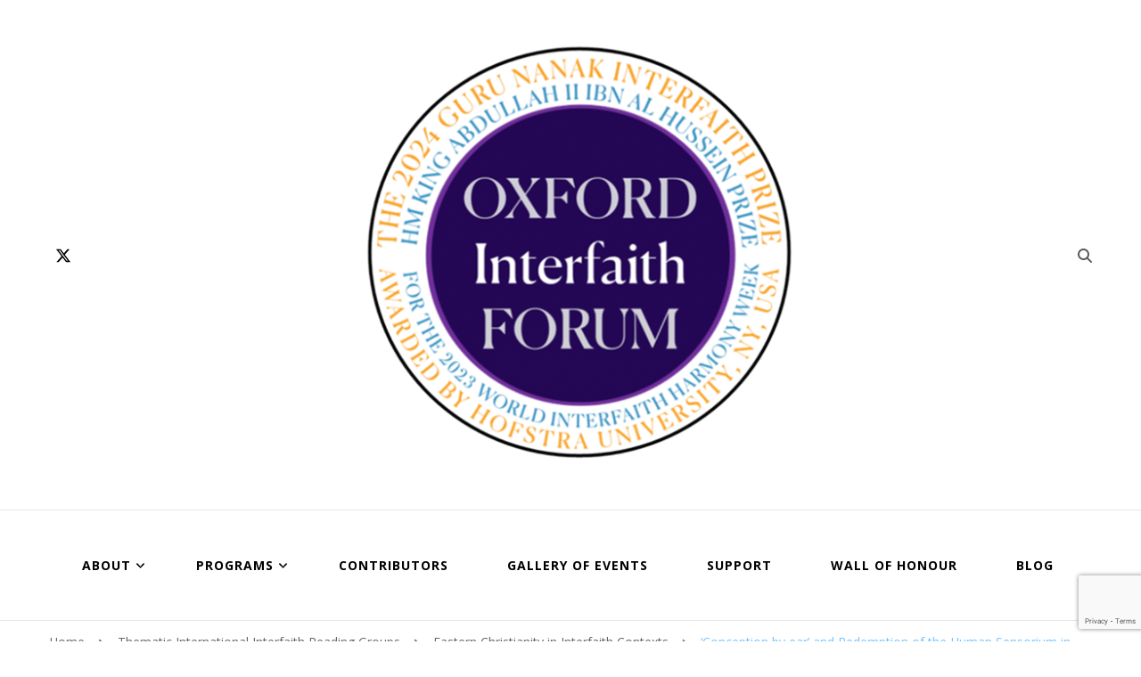

--- FILE ---
content_type: text/html; charset=UTF-8
request_url: https://oxfordinterfaithforum.org/thematic-international-interfaith-reading-groups/eastern-christianity-in-interfaith-contexts/conception-by-ear-and-redemption-of-the-human-sensorium-in-ephrems-thirty-fifth-madrasha-on-the-church/
body_size: 20212
content:
    <!DOCTYPE html>
    <html lang="en-US">
    <head itemscope itemtype="http://schema.org/WebSite">
	    <meta charset="UTF-8">
    <meta name="viewport" content="width=device-width, initial-scale=1">
    <link rel="profile" href="http://gmpg.org/xfn/11">
    <meta name='robots' content='index, follow, max-image-preview:large, max-snippet:-1, max-video-preview:-1' />
	<style>img:is([sizes="auto" i], [sizes^="auto," i]) { contain-intrinsic-size: 3000px 1500px }</style>
	
	<!-- This site is optimized with the Yoast SEO plugin v26.4 - https://yoast.com/wordpress/plugins/seo/ -->
	<title>‘Conception by ear’ and Redemption of the Human Sensorium in Ephrem&#039;s Thirty-fifth Madrasha on the Church - Oxford Interfaith Forum | Interfaith Academia</title>
	<link rel="canonical" href="https://oxfordinterfaithforum.org/thematic-international-interfaith-reading-groups/eastern-christianity-in-interfaith-contexts/conception-by-ear-and-redemption-of-the-human-sensorium-in-ephrems-thirty-fifth-madrasha-on-the-church/" />
	<meta property="og:locale" content="en_US" />
	<meta property="og:type" content="article" />
	<meta property="og:title" content="‘Conception by ear’ and Redemption of the Human Sensorium in Ephrem&#039;s Thirty-fifth Madrasha on the Church - Oxford Interfaith Forum | Interfaith Academia" />
	<meta property="og:description" content="20 July, 2023 We are deeply honoured to welcome&nbsp;Professor Kathleen McVey, J. Ross Stevenson Professor &hellip;" />
	<meta property="og:url" content="https://oxfordinterfaithforum.org/thematic-international-interfaith-reading-groups/eastern-christianity-in-interfaith-contexts/conception-by-ear-and-redemption-of-the-human-sensorium-in-ephrems-thirty-fifth-madrasha-on-the-church/" />
	<meta property="og:site_name" content="Oxford Interfaith Forum | Interfaith Academia" />
	<meta property="article:published_time" content="2023-07-20T12:42:00+00:00" />
	<meta property="article:modified_time" content="2024-08-21T21:01:21+00:00" />
	<meta property="og:image" content="https://oxfordinterfaithforum.org/wp-content/uploads/2023/06/Eastern-Christianity-JULY-2023-KM.png" />
	<meta property="og:image:width" content="593" />
	<meta property="og:image:height" content="818" />
	<meta property="og:image:type" content="image/png" />
	<meta name="author" content="Thea Gomelauri" />
	<meta name="twitter:card" content="summary_large_image" />
	<meta name="twitter:label1" content="Written by" />
	<meta name="twitter:data1" content="Thea Gomelauri" />
	<meta name="twitter:label2" content="Est. reading time" />
	<meta name="twitter:data2" content="4 minutes" />
	<script type="application/ld+json" class="yoast-schema-graph">{"@context":"https://schema.org","@graph":[{"@type":"Article","@id":"https://oxfordinterfaithforum.org/thematic-international-interfaith-reading-groups/eastern-christianity-in-interfaith-contexts/conception-by-ear-and-redemption-of-the-human-sensorium-in-ephrems-thirty-fifth-madrasha-on-the-church/#article","isPartOf":{"@id":"https://oxfordinterfaithforum.org/thematic-international-interfaith-reading-groups/eastern-christianity-in-interfaith-contexts/conception-by-ear-and-redemption-of-the-human-sensorium-in-ephrems-thirty-fifth-madrasha-on-the-church/"},"author":{"name":"Thea Gomelauri","@id":"https://oxfordinterfaithforum.org/#/schema/person/f88914504fb3be39387175b46f422184"},"headline":"‘Conception by ear’ and Redemption of the Human Sensorium in Ephrem&#8217;s Thirty-fifth Madrasha on the Church","datePublished":"2023-07-20T12:42:00+00:00","dateModified":"2024-08-21T21:01:21+00:00","mainEntityOfPage":{"@id":"https://oxfordinterfaithforum.org/thematic-international-interfaith-reading-groups/eastern-christianity-in-interfaith-contexts/conception-by-ear-and-redemption-of-the-human-sensorium-in-ephrems-thirty-fifth-madrasha-on-the-church/"},"wordCount":637,"publisher":{"@id":"https://oxfordinterfaithforum.org/#organization"},"image":{"@id":"https://oxfordinterfaithforum.org/thematic-international-interfaith-reading-groups/eastern-christianity-in-interfaith-contexts/conception-by-ear-and-redemption-of-the-human-sensorium-in-ephrems-thirty-fifth-madrasha-on-the-church/#primaryimage"},"thumbnailUrl":"https://oxfordinterfaithforum.org/wp-content/uploads/2023/06/Eastern-Christianity-JULY-2023-KM.png","articleSection":["Eastern Christianity in Interfaith Contexts"],"inLanguage":"en-US"},{"@type":"WebPage","@id":"https://oxfordinterfaithforum.org/thematic-international-interfaith-reading-groups/eastern-christianity-in-interfaith-contexts/conception-by-ear-and-redemption-of-the-human-sensorium-in-ephrems-thirty-fifth-madrasha-on-the-church/","url":"https://oxfordinterfaithforum.org/thematic-international-interfaith-reading-groups/eastern-christianity-in-interfaith-contexts/conception-by-ear-and-redemption-of-the-human-sensorium-in-ephrems-thirty-fifth-madrasha-on-the-church/","name":"‘Conception by ear’ and Redemption of the Human Sensorium in Ephrem's Thirty-fifth Madrasha on the Church - Oxford Interfaith Forum | Interfaith Academia","isPartOf":{"@id":"https://oxfordinterfaithforum.org/#website"},"primaryImageOfPage":{"@id":"https://oxfordinterfaithforum.org/thematic-international-interfaith-reading-groups/eastern-christianity-in-interfaith-contexts/conception-by-ear-and-redemption-of-the-human-sensorium-in-ephrems-thirty-fifth-madrasha-on-the-church/#primaryimage"},"image":{"@id":"https://oxfordinterfaithforum.org/thematic-international-interfaith-reading-groups/eastern-christianity-in-interfaith-contexts/conception-by-ear-and-redemption-of-the-human-sensorium-in-ephrems-thirty-fifth-madrasha-on-the-church/#primaryimage"},"thumbnailUrl":"https://oxfordinterfaithforum.org/wp-content/uploads/2023/06/Eastern-Christianity-JULY-2023-KM.png","datePublished":"2023-07-20T12:42:00+00:00","dateModified":"2024-08-21T21:01:21+00:00","breadcrumb":{"@id":"https://oxfordinterfaithforum.org/thematic-international-interfaith-reading-groups/eastern-christianity-in-interfaith-contexts/conception-by-ear-and-redemption-of-the-human-sensorium-in-ephrems-thirty-fifth-madrasha-on-the-church/#breadcrumb"},"inLanguage":"en-US","potentialAction":[{"@type":"ReadAction","target":["https://oxfordinterfaithforum.org/thematic-international-interfaith-reading-groups/eastern-christianity-in-interfaith-contexts/conception-by-ear-and-redemption-of-the-human-sensorium-in-ephrems-thirty-fifth-madrasha-on-the-church/"]}]},{"@type":"ImageObject","inLanguage":"en-US","@id":"https://oxfordinterfaithforum.org/thematic-international-interfaith-reading-groups/eastern-christianity-in-interfaith-contexts/conception-by-ear-and-redemption-of-the-human-sensorium-in-ephrems-thirty-fifth-madrasha-on-the-church/#primaryimage","url":"https://oxfordinterfaithforum.org/wp-content/uploads/2023/06/Eastern-Christianity-JULY-2023-KM.png","contentUrl":"https://oxfordinterfaithforum.org/wp-content/uploads/2023/06/Eastern-Christianity-JULY-2023-KM.png","width":593,"height":818},{"@type":"BreadcrumbList","@id":"https://oxfordinterfaithforum.org/thematic-international-interfaith-reading-groups/eastern-christianity-in-interfaith-contexts/conception-by-ear-and-redemption-of-the-human-sensorium-in-ephrems-thirty-fifth-madrasha-on-the-church/#breadcrumb","itemListElement":[{"@type":"ListItem","position":1,"name":"Home","item":"https://oxfordinterfaithforum.org/"},{"@type":"ListItem","position":2,"name":"‘Conception by ear’ and Redemption of the Human Sensorium in Ephrem&#8217;s Thirty-fifth Madrasha on the Church"}]},{"@type":"WebSite","@id":"https://oxfordinterfaithforum.org/#website","url":"https://oxfordinterfaithforum.org/","name":"Oxford Interfaith Forum | Interfaith Academia","description":"Worldwide Network - Interfaith Academia","publisher":{"@id":"https://oxfordinterfaithforum.org/#organization"},"potentialAction":[{"@type":"SearchAction","target":{"@type":"EntryPoint","urlTemplate":"https://oxfordinterfaithforum.org/?s={search_term_string}"},"query-input":{"@type":"PropertyValueSpecification","valueRequired":true,"valueName":"search_term_string"}}],"inLanguage":"en-US"},{"@type":"Organization","@id":"https://oxfordinterfaithforum.org/#organization","name":"Oxford Interfaith Forum | Interfaith Academia","url":"https://oxfordinterfaithforum.org/","logo":{"@type":"ImageObject","inLanguage":"en-US","@id":"https://oxfordinterfaithforum.org/#/schema/logo/image/","url":"https://oxfordinterfaithforum.org/wp-content/uploads/2025/06/cropped-logo-new2025.png","contentUrl":"https://oxfordinterfaithforum.org/wp-content/uploads/2025/06/cropped-logo-new2025.png","width":512,"height":512,"caption":"Oxford Interfaith Forum | Interfaith Academia"},"image":{"@id":"https://oxfordinterfaithforum.org/#/schema/logo/image/"}},{"@type":"Person","@id":"https://oxfordinterfaithforum.org/#/schema/person/f88914504fb3be39387175b46f422184","name":"Thea Gomelauri","image":{"@type":"ImageObject","inLanguage":"en-US","@id":"https://oxfordinterfaithforum.org/#/schema/person/image/","url":"https://secure.gravatar.com/avatar/a35b20493d8cb25e8579b59addf9ff4c3c1cc3f3b26103d2c14ba404148ef8b2?s=96&d=mm&r=g","contentUrl":"https://secure.gravatar.com/avatar/a35b20493d8cb25e8579b59addf9ff4c3c1cc3f3b26103d2c14ba404148ef8b2?s=96&d=mm&r=g","caption":"Thea Gomelauri"},"url":"https://oxfordinterfaithforum.org/author/dr-thea-gomelauri/"}]}</script>
	<!-- / Yoast SEO plugin. -->


<link rel='dns-prefetch' href='//www.google.com' />
<link rel='dns-prefetch' href='//www.googletagmanager.com' />
<link rel='dns-prefetch' href='//fonts.googleapis.com' />
<link rel="alternate" type="application/rss+xml" title="Oxford Interfaith Forum | Interfaith Academia &raquo; Feed" href="https://oxfordinterfaithforum.org/feed/" />
<link rel="alternate" type="application/rss+xml" title="Oxford Interfaith Forum | Interfaith Academia &raquo; Comments Feed" href="https://oxfordinterfaithforum.org/comments/feed/" />
<link rel="alternate" type="text/calendar" title="Oxford Interfaith Forum | Interfaith Academia &raquo; iCal Feed" href="https://oxfordinterfaithforum.org/events/?ical=1" />
<script type="text/javascript">
/* <![CDATA[ */
window._wpemojiSettings = {"baseUrl":"https:\/\/s.w.org\/images\/core\/emoji\/16.0.1\/72x72\/","ext":".png","svgUrl":"https:\/\/s.w.org\/images\/core\/emoji\/16.0.1\/svg\/","svgExt":".svg","source":{"concatemoji":"https:\/\/oxfordinterfaithforum.org\/wp-includes\/js\/wp-emoji-release.min.js?ver=6.8.3"}};
/*! This file is auto-generated */
!function(s,n){var o,i,e;function c(e){try{var t={supportTests:e,timestamp:(new Date).valueOf()};sessionStorage.setItem(o,JSON.stringify(t))}catch(e){}}function p(e,t,n){e.clearRect(0,0,e.canvas.width,e.canvas.height),e.fillText(t,0,0);var t=new Uint32Array(e.getImageData(0,0,e.canvas.width,e.canvas.height).data),a=(e.clearRect(0,0,e.canvas.width,e.canvas.height),e.fillText(n,0,0),new Uint32Array(e.getImageData(0,0,e.canvas.width,e.canvas.height).data));return t.every(function(e,t){return e===a[t]})}function u(e,t){e.clearRect(0,0,e.canvas.width,e.canvas.height),e.fillText(t,0,0);for(var n=e.getImageData(16,16,1,1),a=0;a<n.data.length;a++)if(0!==n.data[a])return!1;return!0}function f(e,t,n,a){switch(t){case"flag":return n(e,"\ud83c\udff3\ufe0f\u200d\u26a7\ufe0f","\ud83c\udff3\ufe0f\u200b\u26a7\ufe0f")?!1:!n(e,"\ud83c\udde8\ud83c\uddf6","\ud83c\udde8\u200b\ud83c\uddf6")&&!n(e,"\ud83c\udff4\udb40\udc67\udb40\udc62\udb40\udc65\udb40\udc6e\udb40\udc67\udb40\udc7f","\ud83c\udff4\u200b\udb40\udc67\u200b\udb40\udc62\u200b\udb40\udc65\u200b\udb40\udc6e\u200b\udb40\udc67\u200b\udb40\udc7f");case"emoji":return!a(e,"\ud83e\udedf")}return!1}function g(e,t,n,a){var r="undefined"!=typeof WorkerGlobalScope&&self instanceof WorkerGlobalScope?new OffscreenCanvas(300,150):s.createElement("canvas"),o=r.getContext("2d",{willReadFrequently:!0}),i=(o.textBaseline="top",o.font="600 32px Arial",{});return e.forEach(function(e){i[e]=t(o,e,n,a)}),i}function t(e){var t=s.createElement("script");t.src=e,t.defer=!0,s.head.appendChild(t)}"undefined"!=typeof Promise&&(o="wpEmojiSettingsSupports",i=["flag","emoji"],n.supports={everything:!0,everythingExceptFlag:!0},e=new Promise(function(e){s.addEventListener("DOMContentLoaded",e,{once:!0})}),new Promise(function(t){var n=function(){try{var e=JSON.parse(sessionStorage.getItem(o));if("object"==typeof e&&"number"==typeof e.timestamp&&(new Date).valueOf()<e.timestamp+604800&&"object"==typeof e.supportTests)return e.supportTests}catch(e){}return null}();if(!n){if("undefined"!=typeof Worker&&"undefined"!=typeof OffscreenCanvas&&"undefined"!=typeof URL&&URL.createObjectURL&&"undefined"!=typeof Blob)try{var e="postMessage("+g.toString()+"("+[JSON.stringify(i),f.toString(),p.toString(),u.toString()].join(",")+"));",a=new Blob([e],{type:"text/javascript"}),r=new Worker(URL.createObjectURL(a),{name:"wpTestEmojiSupports"});return void(r.onmessage=function(e){c(n=e.data),r.terminate(),t(n)})}catch(e){}c(n=g(i,f,p,u))}t(n)}).then(function(e){for(var t in e)n.supports[t]=e[t],n.supports.everything=n.supports.everything&&n.supports[t],"flag"!==t&&(n.supports.everythingExceptFlag=n.supports.everythingExceptFlag&&n.supports[t]);n.supports.everythingExceptFlag=n.supports.everythingExceptFlag&&!n.supports.flag,n.DOMReady=!1,n.readyCallback=function(){n.DOMReady=!0}}).then(function(){return e}).then(function(){var e;n.supports.everything||(n.readyCallback(),(e=n.source||{}).concatemoji?t(e.concatemoji):e.wpemoji&&e.twemoji&&(t(e.twemoji),t(e.wpemoji)))}))}((window,document),window._wpemojiSettings);
/* ]]> */
</script>
<link rel='stylesheet' id='mec-select2-style-css' href='https://oxfordinterfaithforum.org/wp-content/plugins/modern-events-calendar-lite/assets/packages/select2/select2.min.css?ver=6.3.0' type='text/css' media='all' />
<link rel='stylesheet' id='mec-font-icons-css' href='https://oxfordinterfaithforum.org/wp-content/plugins/modern-events-calendar-lite/assets/css/iconfonts.css?ver=6.8.3' type='text/css' media='all' />
<link rel='stylesheet' id='mec-frontend-style-css' href='https://oxfordinterfaithforum.org/wp-content/plugins/modern-events-calendar-lite/assets/css/frontend.min.css?ver=6.3.0' type='text/css' media='all' />
<link rel='stylesheet' id='mec-tooltip-style-css' href='https://oxfordinterfaithforum.org/wp-content/plugins/modern-events-calendar-lite/assets/packages/tooltip/tooltip.css?ver=6.8.3' type='text/css' media='all' />
<link rel='stylesheet' id='mec-tooltip-shadow-style-css' href='https://oxfordinterfaithforum.org/wp-content/plugins/modern-events-calendar-lite/assets/packages/tooltip/tooltipster-sideTip-shadow.min.css?ver=6.8.3' type='text/css' media='all' />
<link rel='stylesheet' id='featherlight-css' href='https://oxfordinterfaithforum.org/wp-content/plugins/modern-events-calendar-lite/assets/packages/featherlight/featherlight.css?ver=6.8.3' type='text/css' media='all' />
<link rel='stylesheet' id='mec-lity-style-css' href='https://oxfordinterfaithforum.org/wp-content/plugins/modern-events-calendar-lite/assets/packages/lity/lity.min.css?ver=6.8.3' type='text/css' media='all' />
<link rel='stylesheet' id='mec-general-calendar-style-css' href='https://oxfordinterfaithforum.org/wp-content/plugins/modern-events-calendar-lite/assets/css/mec-general-calendar.css?ver=6.8.3' type='text/css' media='all' />
<style id='wp-emoji-styles-inline-css' type='text/css'>

	img.wp-smiley, img.emoji {
		display: inline !important;
		border: none !important;
		box-shadow: none !important;
		height: 1em !important;
		width: 1em !important;
		margin: 0 0.07em !important;
		vertical-align: -0.1em !important;
		background: none !important;
		padding: 0 !important;
	}
</style>
<link rel='stylesheet' id='wp-block-library-css' href='https://oxfordinterfaithforum.org/wp-includes/css/dist/block-library/style.min.css?ver=6.8.3' type='text/css' media='all' />
<style id='classic-theme-styles-inline-css' type='text/css'>
/*! This file is auto-generated */
.wp-block-button__link{color:#fff;background-color:#32373c;border-radius:9999px;box-shadow:none;text-decoration:none;padding:calc(.667em + 2px) calc(1.333em + 2px);font-size:1.125em}.wp-block-file__button{background:#32373c;color:#fff;text-decoration:none}
</style>
<style id='global-styles-inline-css' type='text/css'>
:root{--wp--preset--aspect-ratio--square: 1;--wp--preset--aspect-ratio--4-3: 4/3;--wp--preset--aspect-ratio--3-4: 3/4;--wp--preset--aspect-ratio--3-2: 3/2;--wp--preset--aspect-ratio--2-3: 2/3;--wp--preset--aspect-ratio--16-9: 16/9;--wp--preset--aspect-ratio--9-16: 9/16;--wp--preset--color--black: #000000;--wp--preset--color--cyan-bluish-gray: #abb8c3;--wp--preset--color--white: #ffffff;--wp--preset--color--pale-pink: #f78da7;--wp--preset--color--vivid-red: #cf2e2e;--wp--preset--color--luminous-vivid-orange: #ff6900;--wp--preset--color--luminous-vivid-amber: #fcb900;--wp--preset--color--light-green-cyan: #7bdcb5;--wp--preset--color--vivid-green-cyan: #00d084;--wp--preset--color--pale-cyan-blue: #8ed1fc;--wp--preset--color--vivid-cyan-blue: #0693e3;--wp--preset--color--vivid-purple: #9b51e0;--wp--preset--gradient--vivid-cyan-blue-to-vivid-purple: linear-gradient(135deg,rgba(6,147,227,1) 0%,rgb(155,81,224) 100%);--wp--preset--gradient--light-green-cyan-to-vivid-green-cyan: linear-gradient(135deg,rgb(122,220,180) 0%,rgb(0,208,130) 100%);--wp--preset--gradient--luminous-vivid-amber-to-luminous-vivid-orange: linear-gradient(135deg,rgba(252,185,0,1) 0%,rgba(255,105,0,1) 100%);--wp--preset--gradient--luminous-vivid-orange-to-vivid-red: linear-gradient(135deg,rgba(255,105,0,1) 0%,rgb(207,46,46) 100%);--wp--preset--gradient--very-light-gray-to-cyan-bluish-gray: linear-gradient(135deg,rgb(238,238,238) 0%,rgb(169,184,195) 100%);--wp--preset--gradient--cool-to-warm-spectrum: linear-gradient(135deg,rgb(74,234,220) 0%,rgb(151,120,209) 20%,rgb(207,42,186) 40%,rgb(238,44,130) 60%,rgb(251,105,98) 80%,rgb(254,248,76) 100%);--wp--preset--gradient--blush-light-purple: linear-gradient(135deg,rgb(255,206,236) 0%,rgb(152,150,240) 100%);--wp--preset--gradient--blush-bordeaux: linear-gradient(135deg,rgb(254,205,165) 0%,rgb(254,45,45) 50%,rgb(107,0,62) 100%);--wp--preset--gradient--luminous-dusk: linear-gradient(135deg,rgb(255,203,112) 0%,rgb(199,81,192) 50%,rgb(65,88,208) 100%);--wp--preset--gradient--pale-ocean: linear-gradient(135deg,rgb(255,245,203) 0%,rgb(182,227,212) 50%,rgb(51,167,181) 100%);--wp--preset--gradient--electric-grass: linear-gradient(135deg,rgb(202,248,128) 0%,rgb(113,206,126) 100%);--wp--preset--gradient--midnight: linear-gradient(135deg,rgb(2,3,129) 0%,rgb(40,116,252) 100%);--wp--preset--font-size--small: 13px;--wp--preset--font-size--medium: 20px;--wp--preset--font-size--large: 36px;--wp--preset--font-size--x-large: 42px;--wp--preset--spacing--20: 0.44rem;--wp--preset--spacing--30: 0.67rem;--wp--preset--spacing--40: 1rem;--wp--preset--spacing--50: 1.5rem;--wp--preset--spacing--60: 2.25rem;--wp--preset--spacing--70: 3.38rem;--wp--preset--spacing--80: 5.06rem;--wp--preset--shadow--natural: 6px 6px 9px rgba(0, 0, 0, 0.2);--wp--preset--shadow--deep: 12px 12px 50px rgba(0, 0, 0, 0.4);--wp--preset--shadow--sharp: 6px 6px 0px rgba(0, 0, 0, 0.2);--wp--preset--shadow--outlined: 6px 6px 0px -3px rgba(255, 255, 255, 1), 6px 6px rgba(0, 0, 0, 1);--wp--preset--shadow--crisp: 6px 6px 0px rgba(0, 0, 0, 1);}:where(.is-layout-flex){gap: 0.5em;}:where(.is-layout-grid){gap: 0.5em;}body .is-layout-flex{display: flex;}.is-layout-flex{flex-wrap: wrap;align-items: center;}.is-layout-flex > :is(*, div){margin: 0;}body .is-layout-grid{display: grid;}.is-layout-grid > :is(*, div){margin: 0;}:where(.wp-block-columns.is-layout-flex){gap: 2em;}:where(.wp-block-columns.is-layout-grid){gap: 2em;}:where(.wp-block-post-template.is-layout-flex){gap: 1.25em;}:where(.wp-block-post-template.is-layout-grid){gap: 1.25em;}.has-black-color{color: var(--wp--preset--color--black) !important;}.has-cyan-bluish-gray-color{color: var(--wp--preset--color--cyan-bluish-gray) !important;}.has-white-color{color: var(--wp--preset--color--white) !important;}.has-pale-pink-color{color: var(--wp--preset--color--pale-pink) !important;}.has-vivid-red-color{color: var(--wp--preset--color--vivid-red) !important;}.has-luminous-vivid-orange-color{color: var(--wp--preset--color--luminous-vivid-orange) !important;}.has-luminous-vivid-amber-color{color: var(--wp--preset--color--luminous-vivid-amber) !important;}.has-light-green-cyan-color{color: var(--wp--preset--color--light-green-cyan) !important;}.has-vivid-green-cyan-color{color: var(--wp--preset--color--vivid-green-cyan) !important;}.has-pale-cyan-blue-color{color: var(--wp--preset--color--pale-cyan-blue) !important;}.has-vivid-cyan-blue-color{color: var(--wp--preset--color--vivid-cyan-blue) !important;}.has-vivid-purple-color{color: var(--wp--preset--color--vivid-purple) !important;}.has-black-background-color{background-color: var(--wp--preset--color--black) !important;}.has-cyan-bluish-gray-background-color{background-color: var(--wp--preset--color--cyan-bluish-gray) !important;}.has-white-background-color{background-color: var(--wp--preset--color--white) !important;}.has-pale-pink-background-color{background-color: var(--wp--preset--color--pale-pink) !important;}.has-vivid-red-background-color{background-color: var(--wp--preset--color--vivid-red) !important;}.has-luminous-vivid-orange-background-color{background-color: var(--wp--preset--color--luminous-vivid-orange) !important;}.has-luminous-vivid-amber-background-color{background-color: var(--wp--preset--color--luminous-vivid-amber) !important;}.has-light-green-cyan-background-color{background-color: var(--wp--preset--color--light-green-cyan) !important;}.has-vivid-green-cyan-background-color{background-color: var(--wp--preset--color--vivid-green-cyan) !important;}.has-pale-cyan-blue-background-color{background-color: var(--wp--preset--color--pale-cyan-blue) !important;}.has-vivid-cyan-blue-background-color{background-color: var(--wp--preset--color--vivid-cyan-blue) !important;}.has-vivid-purple-background-color{background-color: var(--wp--preset--color--vivid-purple) !important;}.has-black-border-color{border-color: var(--wp--preset--color--black) !important;}.has-cyan-bluish-gray-border-color{border-color: var(--wp--preset--color--cyan-bluish-gray) !important;}.has-white-border-color{border-color: var(--wp--preset--color--white) !important;}.has-pale-pink-border-color{border-color: var(--wp--preset--color--pale-pink) !important;}.has-vivid-red-border-color{border-color: var(--wp--preset--color--vivid-red) !important;}.has-luminous-vivid-orange-border-color{border-color: var(--wp--preset--color--luminous-vivid-orange) !important;}.has-luminous-vivid-amber-border-color{border-color: var(--wp--preset--color--luminous-vivid-amber) !important;}.has-light-green-cyan-border-color{border-color: var(--wp--preset--color--light-green-cyan) !important;}.has-vivid-green-cyan-border-color{border-color: var(--wp--preset--color--vivid-green-cyan) !important;}.has-pale-cyan-blue-border-color{border-color: var(--wp--preset--color--pale-cyan-blue) !important;}.has-vivid-cyan-blue-border-color{border-color: var(--wp--preset--color--vivid-cyan-blue) !important;}.has-vivid-purple-border-color{border-color: var(--wp--preset--color--vivid-purple) !important;}.has-vivid-cyan-blue-to-vivid-purple-gradient-background{background: var(--wp--preset--gradient--vivid-cyan-blue-to-vivid-purple) !important;}.has-light-green-cyan-to-vivid-green-cyan-gradient-background{background: var(--wp--preset--gradient--light-green-cyan-to-vivid-green-cyan) !important;}.has-luminous-vivid-amber-to-luminous-vivid-orange-gradient-background{background: var(--wp--preset--gradient--luminous-vivid-amber-to-luminous-vivid-orange) !important;}.has-luminous-vivid-orange-to-vivid-red-gradient-background{background: var(--wp--preset--gradient--luminous-vivid-orange-to-vivid-red) !important;}.has-very-light-gray-to-cyan-bluish-gray-gradient-background{background: var(--wp--preset--gradient--very-light-gray-to-cyan-bluish-gray) !important;}.has-cool-to-warm-spectrum-gradient-background{background: var(--wp--preset--gradient--cool-to-warm-spectrum) !important;}.has-blush-light-purple-gradient-background{background: var(--wp--preset--gradient--blush-light-purple) !important;}.has-blush-bordeaux-gradient-background{background: var(--wp--preset--gradient--blush-bordeaux) !important;}.has-luminous-dusk-gradient-background{background: var(--wp--preset--gradient--luminous-dusk) !important;}.has-pale-ocean-gradient-background{background: var(--wp--preset--gradient--pale-ocean) !important;}.has-electric-grass-gradient-background{background: var(--wp--preset--gradient--electric-grass) !important;}.has-midnight-gradient-background{background: var(--wp--preset--gradient--midnight) !important;}.has-small-font-size{font-size: var(--wp--preset--font-size--small) !important;}.has-medium-font-size{font-size: var(--wp--preset--font-size--medium) !important;}.has-large-font-size{font-size: var(--wp--preset--font-size--large) !important;}.has-x-large-font-size{font-size: var(--wp--preset--font-size--x-large) !important;}
:where(.wp-block-post-template.is-layout-flex){gap: 1.25em;}:where(.wp-block-post-template.is-layout-grid){gap: 1.25em;}
:where(.wp-block-columns.is-layout-flex){gap: 2em;}:where(.wp-block-columns.is-layout-grid){gap: 2em;}
:root :where(.wp-block-pullquote){font-size: 1.5em;line-height: 1.6;}
</style>
<link rel='stylesheet' id='blossomthemes-email-newsletter-css' href='https://oxfordinterfaithforum.org/wp-content/plugins/blossomthemes-email-newsletter/public/css/blossomthemes-email-newsletter-public.min.css?ver=2.2.10' type='text/css' media='all' />
<link rel='stylesheet' id='blossomthemes-instagram-feed-css' href='https://oxfordinterfaithforum.org/wp-content/plugins/blossomthemes-instagram-feed/public/css/blossomthemes-instagram-feed-public.css?ver=2.0.3' type='text/css' media='all' />
<link rel='stylesheet' id='magnific-popup-css' href='https://oxfordinterfaithforum.org/wp-content/plugins/blossomthemes-instagram-feed/public/css/magnific-popup.min.css?ver=1.0.0' type='text/css' media='all' />
<link rel='stylesheet' id='blossomthemes-toolkit-css' href='https://oxfordinterfaithforum.org/wp-content/plugins/blossomthemes-toolkit/public/css/blossomthemes-toolkit-public.min.css?ver=2.2.7' type='text/css' media='all' />
<link rel='stylesheet' id='contact-form-7-css' href='https://oxfordinterfaithforum.org/wp-content/plugins/contact-form-7/includes/css/styles.css?ver=6.1.3' type='text/css' media='all' />
<link rel='stylesheet' id='wp-components-css' href='https://oxfordinterfaithforum.org/wp-includes/css/dist/components/style.min.css?ver=6.8.3' type='text/css' media='all' />
<link rel='stylesheet' id='godaddy-styles-css' href='https://oxfordinterfaithforum.org/wp-content/mu-plugins/vendor/wpex/godaddy-launch/includes/Dependencies/GoDaddy/Styles/build/latest.css?ver=2.0.2' type='text/css' media='all' />
<link rel='stylesheet' id='owl-carousel-css' href='https://oxfordinterfaithforum.org/wp-content/themes/blossom-coach/css/owl.carousel.min.css?ver=2.2.1' type='text/css' media='all' />
<link rel='stylesheet' id='animate-css' href='https://oxfordinterfaithforum.org/wp-content/themes/blossom-coach/css/animate.min.css?ver=3.5.2' type='text/css' media='all' />
<link rel='stylesheet' id='blossom-coach-google-fonts-css' href='https://fonts.googleapis.com/css?family=Open+Sans%3A300%2Cregular%2C500%2C600%2C700%2C800%2C300italic%2Citalic%2C500italic%2C600italic%2C700italic%2C800italic%7CMontserrat%3A100%2C200%2C300%2Cregular%2C500%2C600%2C700%2C800%2C900%2C100italic%2C200italic%2C300italic%2Citalic%2C500italic%2C600italic%2C700italic%2C800italic%2C900italic%7CMontserrat%3A700' type='text/css' media='all' />
<link rel='stylesheet' id='blossom-speaker-parent-style-css' href='https://oxfordinterfaithforum.org/wp-content/themes/blossom-coach/style.css?ver=6.8.3' type='text/css' media='all' />
<link rel='stylesheet' id='blossom-coach-css' href='https://oxfordinterfaithforum.org/wp-content/themes/blossom-speaker/style.css?ver=1.1.1' type='text/css' media='all' />
<style id='blossom-coach-inline-css' type='text/css'>


    :root {
        --primary-font: Open Sans;
        --secondary-font: Montserrat;
    }
    
    .site-title, 
    .site-title-wrap .site-title{
        font-size   : 40px;
        font-family : Montserrat;
        font-weight : 700;
        font-style  : normal;
    }
    
    section#wheeloflife_section {
        background-color: #ecf7ff;
    }
</style>
<script type="text/javascript" id="jquery-core-js-extra">
/* <![CDATA[ */
var bten_ajax_data = {"ajaxurl":"https:\/\/oxfordinterfaithforum.org\/wp-admin\/admin-ajax.php"};
/* ]]> */
</script>
<script type="text/javascript" src="https://oxfordinterfaithforum.org/wp-includes/js/jquery/jquery.min.js?ver=3.7.1" id="jquery-core-js"></script>
<script type="text/javascript" src="https://oxfordinterfaithforum.org/wp-includes/js/jquery/jquery-migrate.min.js?ver=3.4.1" id="jquery-migrate-js"></script>
<script type="text/javascript" src="https://oxfordinterfaithforum.org/wp-content/plugins/modern-events-calendar-lite/assets/js/mec-general-calendar.js?ver=6.3.0" id="mec-general-calendar-script-js"></script>
<script type="text/javascript" id="mec-frontend-script-js-extra">
/* <![CDATA[ */
var mecdata = {"day":"day","days":"days","hour":"hour","hours":"hours","minute":"minute","minutes":"minutes","second":"second","seconds":"seconds","elementor_edit_mode":"no","recapcha_key":"6Le8C4keAAAAABFO9Rwjj3ruvI4LhOPSqDHCEqf2","ajax_url":"https:\/\/oxfordinterfaithforum.org\/wp-admin\/admin-ajax.php","fes_nonce":"e23f82b34f","current_year":"2025","current_month":"11","datepicker_format":"yy-mm-dd&Y-m-d"};
/* ]]> */
</script>
<script type="text/javascript" src="https://oxfordinterfaithforum.org/wp-content/plugins/modern-events-calendar-lite/assets/js/frontend.js?ver=6.3.0" id="mec-frontend-script-js"></script>
<script type="text/javascript" src="https://oxfordinterfaithforum.org/wp-content/plugins/modern-events-calendar-lite/assets/js/events.js?ver=6.3.0" id="mec-events-script-js"></script>

<!-- Google tag (gtag.js) snippet added by Site Kit -->
<!-- Google Analytics snippet added by Site Kit -->
<script type="text/javascript" src="https://www.googletagmanager.com/gtag/js?id=G-581ZD1Z0YB" id="google_gtagjs-js" async></script>
<script type="text/javascript" id="google_gtagjs-js-after">
/* <![CDATA[ */
window.dataLayer = window.dataLayer || [];function gtag(){dataLayer.push(arguments);}
gtag("set","linker",{"domains":["oxfordinterfaithforum.org"]});
gtag("js", new Date());
gtag("set", "developer_id.dZTNiMT", true);
gtag("config", "G-581ZD1Z0YB");
/* ]]> */
</script>
<link rel="https://api.w.org/" href="https://oxfordinterfaithforum.org/wp-json/" /><link rel="alternate" title="JSON" type="application/json" href="https://oxfordinterfaithforum.org/wp-json/wp/v2/posts/9161" /><link rel="EditURI" type="application/rsd+xml" title="RSD" href="https://oxfordinterfaithforum.org/xmlrpc.php?rsd" />
<meta name="generator" content="WordPress 6.8.3" />
<link rel='shortlink' href='https://oxfordinterfaithforum.org/?p=9161' />
		<!-- Custom Logo: hide header text -->
		<style id="custom-logo-css" type="text/css">
			.site-title, .site-description {
				position: absolute;
				clip-path: inset(50%);
			}
		</style>
		<link rel="alternate" title="oEmbed (JSON)" type="application/json+oembed" href="https://oxfordinterfaithforum.org/wp-json/oembed/1.0/embed?url=https%3A%2F%2Foxfordinterfaithforum.org%2Fthematic-international-interfaith-reading-groups%2Feastern-christianity-in-interfaith-contexts%2Fconception-by-ear-and-redemption-of-the-human-sensorium-in-ephrems-thirty-fifth-madrasha-on-the-church%2F" />
<link rel="alternate" title="oEmbed (XML)" type="text/xml+oembed" href="https://oxfordinterfaithforum.org/wp-json/oembed/1.0/embed?url=https%3A%2F%2Foxfordinterfaithforum.org%2Fthematic-international-interfaith-reading-groups%2Feastern-christianity-in-interfaith-contexts%2Fconception-by-ear-and-redemption-of-the-human-sensorium-in-ephrems-thirty-fifth-madrasha-on-the-church%2F&#038;format=xml" />
<meta name="generator" content="Site Kit by Google 1.166.0" /><meta name="tec-api-version" content="v1"><meta name="tec-api-origin" content="https://oxfordinterfaithforum.org"><link rel="alternate" href="https://oxfordinterfaithforum.org/wp-json/tribe/events/v1/" /><link rel="icon" href="https://oxfordinterfaithforum.org/wp-content/uploads/2025/06/cropped-logo-new2025-32x32.png" sizes="32x32" />
<link rel="icon" href="https://oxfordinterfaithforum.org/wp-content/uploads/2025/06/cropped-logo-new2025-192x192.png" sizes="192x192" />
<link rel="apple-touch-icon" href="https://oxfordinterfaithforum.org/wp-content/uploads/2025/06/cropped-logo-new2025-180x180.png" />
<meta name="msapplication-TileImage" content="https://oxfordinterfaithforum.org/wp-content/uploads/2025/06/cropped-logo-new2025-270x270.png" />
		<style type="text/css" id="wp-custom-css">
			.entry-content a, .entry-summary a, .page-content a, .comment-content a, .widget .textwidget a {
    color: #0693e3;
    text-decoration: none;
}

.wp-block-image.size-thumbnail.is-resized.is-style-default 
{ line-height: 1;
}

figcaption {
    font-size: 10px;
		width:160px;
		text-align:center;
		font-weight:bold;
}		</style>
		</head>

<body class="wp-singular post-template-default single single-post postid-9161 single-format-standard wp-custom-logo wp-theme-blossom-coach wp-child-theme-blossom-speaker tribe-no-js style1 underline full-width centered" itemscope itemtype="http://schema.org/WebPage">

    <div id="page" class="site"><a aria-label="skip to content" class="skip-link screen-reader-text" href="#acc-content">Skip to Content</a>
        <header id="masthead" class="site-header" itemscope itemtype="http://schema.org/WPHeader"> 
        <div class="header-t">
            <div class="wrapper">
                <div class="header-social">
                        <ul class="social-icons">
    	            <li><a href="https://twitter.com/FaithsOxford" target="_blank" rel="nofollow"><i class="fab fa-x-twitter"></i></a></li>    	   
            	</ul>
                        </div>                
                    <div class="site-branding" itemscope itemtype="http://schema.org/Organization">
            <div class="site-logo"><a href="https://oxfordinterfaithforum.org/" class="custom-logo-link" rel="home"><img width="512" height="512" src="https://oxfordinterfaithforum.org/wp-content/uploads/2025/06/cropped-logo-new2025.png" class="custom-logo" alt="Oxford Interfaith Forum | Interfaith Academia" decoding="async" fetchpriority="high" srcset="https://oxfordinterfaithforum.org/wp-content/uploads/2025/06/cropped-logo-new2025.png 512w, https://oxfordinterfaithforum.org/wp-content/uploads/2025/06/cropped-logo-new2025-150x150.png 150w, https://oxfordinterfaithforum.org/wp-content/uploads/2025/06/cropped-logo-new2025-300x300.png 300w, https://oxfordinterfaithforum.org/wp-content/uploads/2025/06/cropped-logo-new2025-60x60.png 60w, https://oxfordinterfaithforum.org/wp-content/uploads/2025/06/cropped-logo-new2025-270x270.png 270w, https://oxfordinterfaithforum.org/wp-content/uploads/2025/06/cropped-logo-new2025-192x192.png 192w, https://oxfordinterfaithforum.org/wp-content/uploads/2025/06/cropped-logo-new2025-180x180.png 180w, https://oxfordinterfaithforum.org/wp-content/uploads/2025/06/cropped-logo-new2025-32x32.png 32w" sizes="(max-width: 512px) 100vw, 512px" /></a></div><!-- .site-logo -->                                <p class="site-title" itemprop="name"><a href="https://oxfordinterfaithforum.org/" rel="home" itemprop="url">Oxford Interfaith Forum | Interfaith Academia</a></p>
                                    <p class="site-description">Worldwide Network &#8211; Interfaith Academia</p>
                        </div><!-- .site-branding -->
    <div class="top-right">    <div class="header-search">
        <button aria-label="search form toggle" data-toggle-target=".search-modal" data-toggle-body-class="showing-search-modal" data-set-focus=".search-modal .search-field" aria-expanded="false">
            <i class="fa fa-search"></i>
        </button>
        <div class="header-search-form search-modal cover-modal" data-modal-target-string=".search-modal">
            <div class="header-search-inner-wrap">
                <form role="search" method="get" class="search-form" action="https://oxfordinterfaithforum.org/">
                <label class="screen-reader-text">Looking for Something?</label>
                <input type="search" class="search-field" placeholder="Enter Keywords&hellip;" value="" name="s" />
                <label for="submit-field">
                    <span><i class="fa fa-search"></i></span>
                    <input type="submit" id="submit-field" class="search-submit" value="Search" />
                </label>
            </form>                <button aria-label="search form close" class="close" data-toggle-target=".search-modal" data-toggle-body-class="showing-search-modal" data-set-focus=".search-modal .search-field" aria-expanded="false"></button>
            </div>
        </div>
    </div>
    </div>            </div><!-- .wrapper -->                          
        </div><!-- .header-t -->

        <div class="main-header">
            <div class="wrapper">
                <div class="menu-wrap">
                        <nav id="site-navigation" class="main-navigation" itemscope itemtype="http://schema.org/SiteNavigationElement">
        <button type="button" class="toggle-button" data-toggle-target=".main-menu-modal" data-toggle-body-class="showing-main-menu-modal" aria-expanded="false" data-set-focus=".close-main-nav-toggle" aria-label="Mobile Navigation">
            <span class="toggle-bar"></span>
            <span class="toggle-bar"></span>
            <span class="toggle-bar"></span>
        </button>
        <div class="primary-menu-list main-menu-modal cover-modal" data-modal-target-string=".main-menu-modal">
            <button class="close close-main-nav-toggle" data-toggle-target=".main-menu-modal" data-toggle-body-class="showing-main-menu-modal" aria-expanded="false" data-set-focus=".main-menu-modal" aria-label="Mobile Navigation"><span></span></button>
            <div class="mobile-menu" aria-label="Mobile">
                <div class="menu-top-menu-container"><ul id="primary-menu" class="menu main-menu-modal"><li id="menu-item-74" class="menu-item menu-item-type-post_type menu-item-object-page menu-item-has-children menu-item-74"><a href="https://oxfordinterfaithforum.org/about-oxford-interfaith-forum/">About</a>
<ul class="sub-menu">
	<li id="menu-item-5381" class="menu-item menu-item-type-post_type menu-item-object-page menu-item-5381"><a href="https://oxfordinterfaithforum.org/dr-thea-gomelauri/">Director</a></li>
	<li id="menu-item-6141" class="menu-item menu-item-type-post_type menu-item-object-page menu-item-6141"><a href="https://oxfordinterfaithforum.org/senior-fellows/">Senior Fellows</a></li>
	<li id="menu-item-376" class="menu-item menu-item-type-post_type menu-item-object-page menu-item-376"><a href="https://oxfordinterfaithforum.org/fellows/">Fellows</a></li>
	<li id="menu-item-399" class="menu-item menu-item-type-post_type menu-item-object-page menu-item-399"><a href="https://oxfordinterfaithforum.org/advisory-boards/">International Interfaith Advisory Board</a></li>
</ul>
</li>
<li id="menu-item-7364" class="menu-item menu-item-type-taxonomy menu-item-object-category menu-item-has-children menu-item-7364"><a href="https://oxfordinterfaithforum.org/category/programs/">Programs</a>
<ul class="sub-menu">
	<li id="menu-item-378" class="menu-item menu-item-type-post_type menu-item-object-page menu-item-378"><a href="https://oxfordinterfaithforum.org/thematic-international-interfaith-reading-groups/">Thematic International Interfaith Reading Groups</a></li>
	<li id="menu-item-404" class="menu-item menu-item-type-post_type menu-item-object-post menu-item-404"><a href="https://oxfordinterfaithforum.org/programs/interfaith-discussions/">Oxford Interfaith Discussion Series</a></li>
	<li id="menu-item-11848" class="menu-item menu-item-type-post_type menu-item-object-page menu-item-11848"><a href="https://oxfordinterfaithforum.org/book-launch/">Book Events</a></li>
	<li id="menu-item-9824" class="menu-item menu-item-type-post_type menu-item-object-post menu-item-9824"><a href="https://oxfordinterfaithforum.org/wihw/wihw/">The UN WIHW</a></li>
	<li id="menu-item-13498" class="menu-item menu-item-type-post_type menu-item-object-post menu-item-13498"><a href="https://oxfordinterfaithforum.org/collaborations/collaborations/">Collaborations</a></li>
</ul>
</li>
<li id="menu-item-7952" class="menu-item menu-item-type-post_type menu-item-object-post menu-item-7952"><a href="https://oxfordinterfaithforum.org/gallery/contributors/">Contributors</a></li>
<li id="menu-item-7357" class="menu-item menu-item-type-post_type menu-item-object-post menu-item-7357"><a href="https://oxfordinterfaithforum.org/gallery/gallery-interfaith-events/">Gallery of Events</a></li>
<li id="menu-item-13775" class="menu-item menu-item-type-post_type menu-item-object-post menu-item-13775"><a href="https://oxfordinterfaithforum.org/news/support-us/">Support</a></li>
<li id="menu-item-9817" class="menu-item menu-item-type-post_type menu-item-object-post menu-item-9817"><a href="https://oxfordinterfaithforum.org/news/wall-of-honour/">Wall of Honour</a></li>
<li id="menu-item-10974" class="menu-item menu-item-type-taxonomy menu-item-object-category menu-item-10974"><a href="https://oxfordinterfaithforum.org/category/blog/">Blog</a></li>
</ul></div>            </div>
        </div>
    </nav><!-- #site-navigation -->     
     
                </div>
            </div>
        </div>  
    </header><!-- .site-header -->
    <div class="breadcrumb-wrapper"><div class="wrapper">
                <div id="crumbs" itemscope itemtype="http://schema.org/BreadcrumbList"> 
                    <span itemprop="itemListElement" itemscope itemtype="http://schema.org/ListItem">
                        <a itemprop="item" href="https://oxfordinterfaithforum.org"><span itemprop="name">Home</span></a>
                        <meta itemprop="position" content="1" />
                        <span class="separator"><i class="fa fa-angle-right"></i></span>
                    </span> <span itemprop="itemListElement" itemscope itemtype="http://schema.org/ListItem"><a itemprop="item" href="https://oxfordinterfaithforum.org/category/thematic-international-interfaith-reading-groups/"><span itemprop="name">Thematic International Interfaith Reading Groups </span></a><meta itemprop="position" content="2" /><span class="separator"><i class="fa fa-angle-right"></i></span></span>  <span itemprop="itemListElement" itemscope itemtype="http://schema.org/ListItem"><a itemprop="item" href="https://oxfordinterfaithforum.org/category/thematic-international-interfaith-reading-groups/eastern-christianity-in-interfaith-contexts/"><span itemprop="name">Eastern Christianity in Interfaith Contexts </span></a><meta itemprop="position" content="3" /><span class="separator"><i class="fa fa-angle-right"></i></span></span> <span class="current" itemprop="itemListElement" itemscope itemtype="http://schema.org/ListItem"><a itemprop="item" href="https://oxfordinterfaithforum.org/thematic-international-interfaith-reading-groups/eastern-christianity-in-interfaith-contexts/conception-by-ear-and-redemption-of-the-human-sensorium-in-ephrems-thirty-fifth-madrasha-on-the-church/"><span itemprop="name">‘Conception by ear’ and Redemption of the Human Sensorium in Ephrem&#8217;s Thirty-fifth Madrasha on the Church</span></a><meta itemprop="position" content="4" /></span></div></div></div><!-- .breadcrumb-wrapper --><div id="acc-content"><!-- done for accessiblity purpose -->        <div id="content" class="site-content">        
                        <div class="wrapper">
            
	<div id="primary" class="content-area">
		<main id="main" class="site-main">

		
<article id="post-9161" class="post-9161 post type-post status-publish format-standard has-post-thumbnail hentry category-eastern-christianity-in-interfaith-contexts">
	    <figure class="post-thumbnail"><img width="593" height="578" src="https://oxfordinterfaithforum.org/wp-content/uploads/2023/06/Eastern-Christianity-JULY-2023-KM-593x578.png" class="attachment-blossom-coach-fullwidth size-blossom-coach-fullwidth wp-post-image" alt="" itemprop="image" decoding="async" /></figure>    </figure><!-- .post-thumbnail -->
        <header class="entry-header">
		<div class="category" itemprop="about"><a href="https://oxfordinterfaithforum.org/category/thematic-international-interfaith-reading-groups/eastern-christianity-in-interfaith-contexts/" rel="category tag">Eastern Christianity in Interfaith Contexts</a></div><h1 class="entry-title">‘Conception by ear’ and Redemption of the Human Sensorium in Ephrem&#8217;s Thirty-fifth Madrasha on the Church</h1><div class="entry-meta"></div>	</header>         
        <div class="entry-content" itemprop="text">
		
<h2 class="wp-block-heading">20 July, 2023</h2>



<p></p>



<p>We are deeply honoured to welcome&nbsp;<strong>Professor Kathleen McVey</strong>, J. Ross Stevenson Professor Emerita of Church History at Princeton Theological Seminary, USA, to lead a session of the International Interfaith Reading Group on&nbsp;<em><a href="https://oxfordinterfaithforum.org/our-programs/international-interfaith-reading-groups/eastern-christianity-in-interfaith-contexts/">Eastern Christianity in Interfaith Contexts.</a></em></p>



<div class="wp-block-buttons is-content-justification-center is-layout-flex wp-container-core-buttons-is-layout-16018d1d wp-block-buttons-is-layout-flex">
<div class="wp-block-button is-style-outline is-style-outline--1"><a class="wp-block-button__link has-white-color has-vivid-red-background-color has-text-color has-background wp-element-button" href="https://us02web.zoom.us/meeting/register/tZclcOioqDIpHtQiR2LShXUjh3zThT8o0b3m"><strong>PLEASE REGISTER HERE</strong></a></div>
</div>



<p class="has-text-align-center">Here are the details of this fascinating session.</p>



<figure class="wp-block-image size-full is-resized"><img decoding="async" width="593" height="818" src="https://oxfordinterfaithforum.org/wp-content/uploads/2023/06/Eastern-Christianity-JULY-2023-KM.png" alt="" class="wp-image-9163" style="width:832px;height:1148px" srcset="https://oxfordinterfaithforum.org/wp-content/uploads/2023/06/Eastern-Christianity-JULY-2023-KM.png 593w, https://oxfordinterfaithforum.org/wp-content/uploads/2023/06/Eastern-Christianity-JULY-2023-KM-217x300.png 217w, https://oxfordinterfaithforum.org/wp-content/uploads/2023/06/Eastern-Christianity-JULY-2023-KM-43x60.png 43w" sizes="(max-width: 593px) 100vw, 593px" /></figure>



<p></p>



<p><strong>Title: </strong><em>‘Conception by ear’</em> and Redemption of the Human Sensorium in Ephrem&#8217;s Thirty-fifth <em>Madrasha</em> on the Church</p>



<p><strong>Abstract</strong>: The notion of <em>conceptio per aurem</em> occurs several times in the works of Ephrem the Syrian and his school. The theological and literary context of these occurrences varies. I propose here an interpretation of one of those, <em>Madrasha Thirty-Five on the Church</em>, where he unfolds an Eve/Mary typology and a sophisticated understanding of sense perception within a broad soteriological framework. This hymn is challenging to the interpreter. The hymnodist seems to jump unpredictably from one subject to another without clearly connecting his thoughts. By engaging the sequence of ideas through his general understanding of sense perception, however, its fundamental&nbsp; structure emerges. Comparison of Eve and Mary leads to an assertion of the value of subtle intelligence. The listener must then apply subtle intelligence to several verses about the role of the human hand in human achievement. As is true for all the organs of sense, the power underlying this most materially rooted of them is the transcendent faculty, the mind.&nbsp; Both Eve and Mary received information through hearing and seeing. Eve’s foolish reception and response led to human ruin, but Mary’s intelligent reception led directly to the incarnation. Its result is the redemption of the human sensorium – begun at the annunciation and to be completed in Paradise. For Ephrem, in general, the transformation of the human sensorium began with Mary’s conception and pregnancy. It continues through participation in sacramental life. Its fullness will come for the resurrected in Paradise.&nbsp; In this <em>madrasha</em> he explores the need for and the plausibility of&nbsp; this transformation by considering the sensory experience of Eve and Mary. Mary’s conception by ear – the subject of the eighteenth of thirty-five strophes – is the turning point from deliberations on human capacities, their strengths, and their limits, to celebration of salvation for humans, as bodily, sensate beings.</p>



<p><strong>Speaker: Professor Kathleen McVey</strong>, J. Ross Stevenson Professor Emerita of Church History at Princeton Theological Seminary, USA.</p>



<p><strong><strong>Speaker&#8217;s biography: </strong></strong>Kathleen McVey (B.A. Harvard College, Ph.D. Harvard University) is J. Ross Stevenson Professor of Church History, <em>Emerita</em>, at Princeton Theological Seminary. Her principal interests are in the history of Syriac Christianity, its intersections with the broader cultures of Late Antiquity, and its influence on earliest Islam. Many of her publications concern the literary and theological content of hymns, including the symbolic interpretation of architecture in hymnody. She has also contributed to the understanding of the role of women in early Christianity and the use of female metaphors in early Christian literature. Professor McVey is currently completing a study of Ephrem’s construal of <em>conceptio per aurem</em>, and she is also preparing a catalogue of the Syriac manuscripts held by the Princeton Theological Seminary library.</p>



<p><strong>Chair: Professor Sebastian Brock FBA</strong>, University of Oxford, UK.</p>



<p><strong>Date: </strong>20 July, 2023.</p>



<p><strong>Time:</strong> 17:00-18:00 BST | 9:00-10:00 PDT | 12:00-13:00 EDT</p>



<p><strong>Venue:</strong> online</p>



<div class="wp-block-buttons is-content-justification-center is-layout-flex wp-container-core-buttons-is-layout-16018d1d wp-block-buttons-is-layout-flex">
<div class="wp-block-button is-style-outline is-style-outline--2"><a class="wp-block-button__link has-white-color has-vivid-red-background-color has-text-color has-background wp-element-button" href="https://us02web.zoom.us/meeting/register/tZclcOioqDIpHtQiR2LShXUjh3zThT8o0b3m"><strong>PLEASE REGISTER HERE</strong></a></div>
</div>



<p class="has-vivid-red-color has-text-color"><strong>After registering, you will receive a Zoom email containing information about joining the meeting.</strong>&nbsp;<strong>If you do not see the Zoom email in your inbox</strong>,&nbsp;<strong>please, check your spam folder.</strong></p>



<p class="has-background" style="background-color:#fef5dd"><strong>If you would like to join the&nbsp;<a href="https://oxfordinterfaithforum.org/our-programs/international-interfaith-reading-groups/eastern-christianity-in-interfaith-contexts/"><em>Eastern Christianity in Interfaith Contexts</em>&nbsp;Reading Group</a>,&nbsp;<a href="https://docs.google.com/forms/d/e/1FAIpQLSeeFEhPbgWOEkghoyE1HBjWlddClo3VOlNXuoUNEtriBYftFg/viewform?usp=pp_url">please&nbsp;sign up here</a></strong>.</p>



<p></p>



<div data-wp-interactive="core/file" class="wp-block-file"><object data-wp-bind--hidden="!state.hasPdfPreview" hidden class="wp-block-file__embed" data="https://oxfordinterfaithforum.org/wp-content/uploads/2023/06/Eastern-Christianity-JULY-2023-KM.pdf" type="application/pdf" style="width:100%;height:780px" aria-label="Embed of Eastern-Christianity-JULY-2023-KM."></object><a id="wp-block-file--media-5936b521-da45-407b-9ac8-13a3a1ce41f0" href="https://oxfordinterfaithforum.org/wp-content/uploads/2023/06/Eastern-Christianity-JULY-2023-KM.pdf">Eastern-Christianity-JULY-2023-KM</a><a href="https://oxfordinterfaithforum.org/wp-content/uploads/2023/06/Eastern-Christianity-JULY-2023-KM.pdf" class="wp-block-file__button wp-element-button" download aria-describedby="wp-block-file--media-5936b521-da45-407b-9ac8-13a3a1ce41f0">Download</a></div>



<p></p>



<p></p>



<h1 class="wp-block-heading has-text-align-center">Related Sessions</h1>


<ul class="wp-block-latest-posts__list is-grid columns-4 wp-block-latest-posts"><li><div class="wp-block-latest-posts__featured-image"><img decoding="async" width="588" height="836" src="https://oxfordinterfaithforum.org/wp-content/uploads/2025/03/Eastern-Christianity-JUNE-2025_GK.v.2.png" class="attachment-large size-large wp-post-image" alt="" style="" srcset="https://oxfordinterfaithforum.org/wp-content/uploads/2025/03/Eastern-Christianity-JUNE-2025_GK.v.2.png 588w, https://oxfordinterfaithforum.org/wp-content/uploads/2025/03/Eastern-Christianity-JUNE-2025_GK.v.2-42x60.png 42w" sizes="(max-width: 588px) 100vw, 588px" /></div><a class="wp-block-latest-posts__post-title" href="https://oxfordinterfaithforum.org/thematic-international-interfaith-reading-groups/eastern-christianity-in-interfaith-contexts/the-peshitta-and-the-making-of-the-antioch-bible/">The Peshitta and the Making of the Antioch Bible</a></li>
<li><div class="wp-block-latest-posts__featured-image"><img loading="lazy" decoding="async" width="588" height="835" src="https://oxfordinterfaithforum.org/wp-content/uploads/2025/03/Andrew-Yunan.png" class="attachment-large size-large wp-post-image" alt="" style="" srcset="https://oxfordinterfaithforum.org/wp-content/uploads/2025/03/Andrew-Yunan.png 588w, https://oxfordinterfaithforum.org/wp-content/uploads/2025/03/Andrew-Yunan-42x60.png 42w" sizes="auto, (max-width: 588px) 100vw, 588px" /></div><a class="wp-block-latest-posts__post-title" href="https://oxfordinterfaithforum.org/thematic-international-interfaith-reading-groups/eastern-christianity-in-interfaith-contexts/narsais-memra-49-on-adam-and-eve-o-instructive-fault/">Narsai&#8217;s Memra 49, on Adam and Eve: O Instructive Fault!</a></li>
<li><div class="wp-block-latest-posts__featured-image"><img loading="lazy" decoding="async" width="589" height="833" src="https://oxfordinterfaithforum.org/wp-content/uploads/2025/01/Eastern-Christianity-MAR-2025_GT.png" class="attachment-large size-large wp-post-image" alt="" style="" srcset="https://oxfordinterfaithforum.org/wp-content/uploads/2025/01/Eastern-Christianity-MAR-2025_GT.png 589w, https://oxfordinterfaithforum.org/wp-content/uploads/2025/01/Eastern-Christianity-MAR-2025_GT-42x60.png 42w" sizes="auto, (max-width: 589px) 100vw, 589px" /></div><a class="wp-block-latest-posts__post-title" href="https://oxfordinterfaithforum.org/thematic-international-interfaith-reading-groups/eastern-christianity-in-interfaith-contexts/basil-of-caesarea-and-gregory-of-nazianzus-on-the-problem-with-the-devil/">Basil of Caesarea and Gregory of Nazianzus on the Problem with the Devil</a></li>
<li><div class="wp-block-latest-posts__featured-image"><img loading="lazy" decoding="async" width="589" height="836" src="https://oxfordinterfaithforum.org/wp-content/uploads/2025/01/Eastern-Christianity-FEB-2025_WIHW2.png" class="attachment-large size-large wp-post-image" alt="" style="" srcset="https://oxfordinterfaithforum.org/wp-content/uploads/2025/01/Eastern-Christianity-FEB-2025_WIHW2.png 589w, https://oxfordinterfaithforum.org/wp-content/uploads/2025/01/Eastern-Christianity-FEB-2025_WIHW2-42x60.png 42w" sizes="auto, (max-width: 589px) 100vw, 589px" /></div><a class="wp-block-latest-posts__post-title" href="https://oxfordinterfaithforum.org/thematic-international-interfaith-reading-groups/eastern-christianity-in-interfaith-contexts/byzantine-aristocrat-monk-mystic-and-dissident-symeon-the-new-theologian-949-1022/">Byzantine Aristocrat, Monk, Mystic and Dissident: Symeon the New Theologian (949-1022)</a></li>
<li><div class="wp-block-latest-posts__featured-image"><img loading="lazy" decoding="async" width="591" height="835" src="https://oxfordinterfaithforum.org/wp-content/uploads/2025/01/Eastern-Christianity-JAN-2025_EG.v.3.png" class="attachment-large size-large wp-post-image" alt="" style="" srcset="https://oxfordinterfaithforum.org/wp-content/uploads/2025/01/Eastern-Christianity-JAN-2025_EG.v.3.png 591w, https://oxfordinterfaithforum.org/wp-content/uploads/2025/01/Eastern-Christianity-JAN-2025_EG.v.3-42x60.png 42w" sizes="auto, (max-width: 591px) 100vw, 591px" /></div><a class="wp-block-latest-posts__post-title" href="https://oxfordinterfaithforum.org/thematic-international-interfaith-reading-groups/eastern-christianity-in-interfaith-contexts/heavenly-hours-creation-and-time-in-the-syriac-testament-of-adam/">Heavenly Hours: Creation and Time in the Syriac Testament of Adam</a></li>
<li><div class="wp-block-latest-posts__featured-image"><img loading="lazy" decoding="async" width="589" height="835" src="https://oxfordinterfaithforum.org/wp-content/uploads/2024/11/Eastern-Christianity-NOV-2024_SA-2.png" class="attachment-large size-large wp-post-image" alt="" style="" srcset="https://oxfordinterfaithforum.org/wp-content/uploads/2024/11/Eastern-Christianity-NOV-2024_SA-2.png 589w, https://oxfordinterfaithforum.org/wp-content/uploads/2024/11/Eastern-Christianity-NOV-2024_SA-2-42x60.png 42w" sizes="auto, (max-width: 589px) 100vw, 589px" /></div><a class="wp-block-latest-posts__post-title" href="https://oxfordinterfaithforum.org/thematic-international-interfaith-reading-groups/eastern-christianity-in-interfaith-contexts/the-monastic-homilies-of-isaac-of-antioch/">The Monastic Homilies of Isaac of Antioch</a></li>
<li><div class="wp-block-latest-posts__featured-image"><img loading="lazy" decoding="async" width="593" height="831" src="https://oxfordinterfaithforum.org/wp-content/uploads/2024/09/Eastern-Christianity-OCT-2024_TA.png" class="attachment-large size-large wp-post-image" alt="" style="" srcset="https://oxfordinterfaithforum.org/wp-content/uploads/2024/09/Eastern-Christianity-OCT-2024_TA.png 593w, https://oxfordinterfaithforum.org/wp-content/uploads/2024/09/Eastern-Christianity-OCT-2024_TA-43x60.png 43w" sizes="auto, (max-width: 593px) 100vw, 593px" /></div><a class="wp-block-latest-posts__post-title" href="https://oxfordinterfaithforum.org/thematic-international-interfaith-reading-groups/eastern-christianity-in-interfaith-contexts/christian-trees/">Christian Trees</a></li>
<li><div class="wp-block-latest-posts__featured-image"><img loading="lazy" decoding="async" width="591" height="831" src="https://oxfordinterfaithforum.org/wp-content/uploads/2024/07/Eastern-Christianity-SEP-2024-EI.png" class="attachment-large size-large wp-post-image" alt="" style="" srcset="https://oxfordinterfaithforum.org/wp-content/uploads/2024/07/Eastern-Christianity-SEP-2024-EI.png 591w, https://oxfordinterfaithforum.org/wp-content/uploads/2024/07/Eastern-Christianity-SEP-2024-EI-43x60.png 43w" sizes="auto, (max-width: 591px) 100vw, 591px" /></div><a class="wp-block-latest-posts__post-title" href="https://oxfordinterfaithforum.org/thematic-international-interfaith-reading-groups/eastern-christianity-in-interfaith-contexts/dialogue-and-fire-in-a-fragmentary-syriac-martyrdom-narrative/">Dialogue and Fire in a Fragmentary Syriac Martyrdom Narrative</a></li>
<li><div class="wp-block-latest-posts__featured-image"><img loading="lazy" decoding="async" width="592" height="833" src="https://oxfordinterfaithforum.org/wp-content/uploads/2023/10/Eastern-Christianity-AUG-2024-GDv.2-1.png" class="attachment-large size-large wp-post-image" alt="" style="" srcset="https://oxfordinterfaithforum.org/wp-content/uploads/2023/10/Eastern-Christianity-AUG-2024-GDv.2-1.png 592w, https://oxfordinterfaithforum.org/wp-content/uploads/2023/10/Eastern-Christianity-AUG-2024-GDv.2-1-43x60.png 43w" sizes="auto, (max-width: 592px) 100vw, 592px" /></div><a class="wp-block-latest-posts__post-title" href="https://oxfordinterfaithforum.org/thematic-international-interfaith-reading-groups/eastern-christianity-in-interfaith-contexts/the-origins-of-the-first-anti-jewish-good-friday-hymns/">The Origins of the First Anti-Jewish Good Friday Hymns</a></li>
<li><div class="wp-block-latest-posts__featured-image"><img loading="lazy" decoding="async" width="595" height="832" src="https://oxfordinterfaithforum.org/wp-content/uploads/2023/10/Eastern-Christianity-JUL-2024-DB_v.2_75-1.png" class="attachment-large size-large wp-post-image" alt="" style="" srcset="https://oxfordinterfaithforum.org/wp-content/uploads/2023/10/Eastern-Christianity-JUL-2024-DB_v.2_75-1.png 595w, https://oxfordinterfaithforum.org/wp-content/uploads/2023/10/Eastern-Christianity-JUL-2024-DB_v.2_75-1-43x60.png 43w" sizes="auto, (max-width: 595px) 100vw, 595px" /></div><a class="wp-block-latest-posts__post-title" href="https://oxfordinterfaithforum.org/thematic-international-interfaith-reading-groups/eastern-christianity-in-interfaith-contexts/finding-a-home-the-west-syriac-context-of-the-clementine-epistles-on-chastity/">Finding a Home: The West Syriac Context of the Clementine Epistles on Chastity</a></li>
<li><div class="wp-block-latest-posts__featured-image"><img loading="lazy" decoding="async" width="590" height="825" src="https://oxfordinterfaithforum.org/wp-content/uploads/2023/10/Eastern-Christianity-JUN-2024-MCv.2.png" class="attachment-large size-large wp-post-image" alt="" style="" srcset="https://oxfordinterfaithforum.org/wp-content/uploads/2023/10/Eastern-Christianity-JUN-2024-MCv.2.png 590w, https://oxfordinterfaithforum.org/wp-content/uploads/2023/10/Eastern-Christianity-JUN-2024-MCv.2-43x60.png 43w" sizes="auto, (max-width: 590px) 100vw, 590px" /></div><a class="wp-block-latest-posts__post-title" href="https://oxfordinterfaithforum.org/thematic-international-interfaith-reading-groups/eastern-christianity-in-interfaith-contexts/who-was-mary-the-blessed-virgin-and-mother-of-god-a-byzantine-hagiographical-narrative-by-the-ninth-century-monk-epiphanios/">Who was Mary, the Blessed Virgin and Mother of God? A Byzantine hagiographical narrative by the ninth-century Monk Epiphanios</a></li>
<li><div class="wp-block-latest-posts__featured-image"><img loading="lazy" decoding="async" width="592" height="818" src="https://oxfordinterfaithforum.org/wp-content/uploads/2024/02/Eastern-Christianity-APR-2024_BG.png" class="attachment-large size-large wp-post-image" alt="" style="" srcset="https://oxfordinterfaithforum.org/wp-content/uploads/2024/02/Eastern-Christianity-APR-2024_BG.png 592w, https://oxfordinterfaithforum.org/wp-content/uploads/2024/02/Eastern-Christianity-APR-2024_BG-217x300.png 217w, https://oxfordinterfaithforum.org/wp-content/uploads/2024/02/Eastern-Christianity-APR-2024_BG-43x60.png 43w" sizes="auto, (max-width: 592px) 100vw, 592px" /></div><a class="wp-block-latest-posts__post-title" href="https://oxfordinterfaithforum.org/thematic-international-interfaith-reading-groups/eastern-christianity-in-interfaith-contexts/nikos-kazantzakis-and-orthodox-christianity/">Nikos Kazantzakis and Orthodox Christianity</a></li>
<li><div class="wp-block-latest-posts__featured-image"><img loading="lazy" decoding="async" width="595" height="821" src="https://oxfordinterfaithforum.org/wp-content/uploads/2023/10/Eastern-Christianity-MAR-2024-FA.png" class="attachment-large size-large wp-post-image" alt="" style="" srcset="https://oxfordinterfaithforum.org/wp-content/uploads/2023/10/Eastern-Christianity-MAR-2024-FA.png 595w, https://oxfordinterfaithforum.org/wp-content/uploads/2023/10/Eastern-Christianity-MAR-2024-FA-217x300.png 217w, https://oxfordinterfaithforum.org/wp-content/uploads/2023/10/Eastern-Christianity-MAR-2024-FA-43x60.png 43w" sizes="auto, (max-width: 595px) 100vw, 595px" /></div><a class="wp-block-latest-posts__post-title" href="https://oxfordinterfaithforum.org/thematic-international-interfaith-reading-groups/eastern-christianity-in-interfaith-contexts/the-miracle-of-pilgrimage-a-coptic-journey-to-the-holy-land-during-the-ottoman-period/">The Miracle of Pilgrimage: A Coptic Journey to the Holy Land During the Ottoman Period</a></li>
<li><div class="wp-block-latest-posts__featured-image"><img loading="lazy" decoding="async" width="592" height="829" src="https://oxfordinterfaithforum.org/wp-content/uploads/2024/02/Eastern-Christianity-FEB-2024-LL_wihw-1.png" class="attachment-large size-large wp-post-image" alt="" style="" srcset="https://oxfordinterfaithforum.org/wp-content/uploads/2024/02/Eastern-Christianity-FEB-2024-LL_wihw-1.png 592w, https://oxfordinterfaithforum.org/wp-content/uploads/2024/02/Eastern-Christianity-FEB-2024-LL_wihw-1-214x300.png 214w, https://oxfordinterfaithforum.org/wp-content/uploads/2024/02/Eastern-Christianity-FEB-2024-LL_wihw-1-43x60.png 43w" sizes="auto, (max-width: 592px) 100vw, 592px" /></div><a class="wp-block-latest-posts__post-title" href="https://oxfordinterfaithforum.org/thematic-international-interfaith-reading-groups/eastern-christianity-in-interfaith-contexts/setting-the-stage-the-rose-of-performance-in-studying-late-ancient-hymnody/">Setting the Stage: The Rose of Performance in Studying Late Ancient Hymnody</a></li>
<li><div class="wp-block-latest-posts__featured-image"><img loading="lazy" decoding="async" width="593" height="821" src="https://oxfordinterfaithforum.org/wp-content/uploads/2023/12/Eastern-Christianity-JAN-2024-AR.png" class="attachment-large size-large wp-post-image" alt="" style="" srcset="https://oxfordinterfaithforum.org/wp-content/uploads/2023/12/Eastern-Christianity-JAN-2024-AR.png 593w, https://oxfordinterfaithforum.org/wp-content/uploads/2023/12/Eastern-Christianity-JAN-2024-AR-217x300.png 217w, https://oxfordinterfaithforum.org/wp-content/uploads/2023/12/Eastern-Christianity-JAN-2024-AR-43x60.png 43w" sizes="auto, (max-width: 593px) 100vw, 593px" /></div><a class="wp-block-latest-posts__post-title" href="https://oxfordinterfaithforum.org/thematic-international-interfaith-reading-groups/eastern-christianity-in-interfaith-contexts/ephrem-the-syrian-and-a-new-beginning-in-syriac-poetry/">Ephrem the Syrian and a New Beginning in Syriac Poetry</a></li>
<li><div class="wp-block-latest-posts__featured-image"><img loading="lazy" decoding="async" width="592" height="829" src="https://oxfordinterfaithforum.org/wp-content/uploads/2023/11/Eastern-Christianity-DEC-2023-JW-1.png" class="attachment-large size-large wp-post-image" alt="" style="" srcset="https://oxfordinterfaithforum.org/wp-content/uploads/2023/11/Eastern-Christianity-DEC-2023-JW-1.png 592w, https://oxfordinterfaithforum.org/wp-content/uploads/2023/11/Eastern-Christianity-DEC-2023-JW-1-214x300.png 214w, https://oxfordinterfaithforum.org/wp-content/uploads/2023/11/Eastern-Christianity-DEC-2023-JW-1-43x60.png 43w" sizes="auto, (max-width: 592px) 100vw, 592px" /></div><a class="wp-block-latest-posts__post-title" href="https://oxfordinterfaithforum.org/thematic-international-interfaith-reading-groups/eastern-christianity-in-interfaith-contexts/a-jew-reads-the-gospels-in-syriac-azariah-de-rossis-critique-of-the-vulgate-1577/">A Jew Reads the Gospels in Syriac: Azariah de Rossi&#8217;s Critique of the Vulgate (1577)</a></li>
<li><div class="wp-block-latest-posts__featured-image"><img loading="lazy" decoding="async" width="590" height="827" src="https://oxfordinterfaithforum.org/wp-content/uploads/2023/11/Eastern-Christianity-NOV-2023-LA.png" class="attachment-large size-large wp-post-image" alt="" style="" srcset="https://oxfordinterfaithforum.org/wp-content/uploads/2023/11/Eastern-Christianity-NOV-2023-LA.png 590w, https://oxfordinterfaithforum.org/wp-content/uploads/2023/11/Eastern-Christianity-NOV-2023-LA-214x300.png 214w, https://oxfordinterfaithforum.org/wp-content/uploads/2023/11/Eastern-Christianity-NOV-2023-LA-43x60.png 43w" sizes="auto, (max-width: 590px) 100vw, 590px" /></div><a class="wp-block-latest-posts__post-title" href="https://oxfordinterfaithforum.org/thematic-international-interfaith-reading-groups/eastern-christianity-in-interfaith-contexts/the-manuscript-project-at-the-coptic-monastery-of-st-paul-the-hermit-at-the-red-sea-egypt/">The Manuscript Project at the Coptic Monastery of St Paul the Hermit at the Red Sea, Egypt</a></li>
<li><div class="wp-block-latest-posts__featured-image"><img loading="lazy" decoding="async" width="593" height="819" src="https://oxfordinterfaithforum.org/wp-content/uploads/2023/10/Eastern-Christianity-OCT-2023-SB.png" class="attachment-large size-large wp-post-image" alt="" style="" srcset="https://oxfordinterfaithforum.org/wp-content/uploads/2023/10/Eastern-Christianity-OCT-2023-SB.png 593w, https://oxfordinterfaithforum.org/wp-content/uploads/2023/10/Eastern-Christianity-OCT-2023-SB-217x300.png 217w, https://oxfordinterfaithforum.org/wp-content/uploads/2023/10/Eastern-Christianity-OCT-2023-SB-43x60.png 43w" sizes="auto, (max-width: 593px) 100vw, 593px" /></div><a class="wp-block-latest-posts__post-title" href="https://oxfordinterfaithforum.org/thematic-international-interfaith-reading-groups/eastern-christianity-in-interfaith-contexts/marys-ordeal-a-syriac-narrative-poem-on-many-and-joseph/">Mary&#8217;s Ordeal: A Syriac Narrative Poem on Many and Joseph</a></li>
<li><div class="wp-block-latest-posts__featured-image"><img loading="lazy" decoding="async" width="592" height="827" src="https://oxfordinterfaithforum.org/wp-content/uploads/2023/08/Eastern-Christianity-SEP-2023-AS.png" class="attachment-large size-large wp-post-image" alt="" style="" srcset="https://oxfordinterfaithforum.org/wp-content/uploads/2023/08/Eastern-Christianity-SEP-2023-AS.png 592w, https://oxfordinterfaithforum.org/wp-content/uploads/2023/08/Eastern-Christianity-SEP-2023-AS-215x300.png 215w, https://oxfordinterfaithforum.org/wp-content/uploads/2023/08/Eastern-Christianity-SEP-2023-AS-43x60.png 43w" sizes="auto, (max-width: 592px) 100vw, 592px" /></div><a class="wp-block-latest-posts__post-title" href="https://oxfordinterfaithforum.org/thematic-international-interfaith-reading-groups/eastern-christianity-in-interfaith-contexts/resurrection-of-the-human-body-according-to-john-of-daras-mimro-i4/">Resurrection of the Human Body according to John of Dara&#8217;s Mimro I:4</a></li>
<li><div class="wp-block-latest-posts__featured-image"><img loading="lazy" decoding="async" width="591" height="824" src="https://oxfordinterfaithforum.org/wp-content/uploads/2023/05/Eastern-Christianity-AUG-2023-JB.png" class="attachment-large size-large wp-post-image" alt="" style="" srcset="https://oxfordinterfaithforum.org/wp-content/uploads/2023/05/Eastern-Christianity-AUG-2023-JB.png 591w, https://oxfordinterfaithforum.org/wp-content/uploads/2023/05/Eastern-Christianity-AUG-2023-JB-215x300.png 215w, https://oxfordinterfaithforum.org/wp-content/uploads/2023/05/Eastern-Christianity-AUG-2023-JB-43x60.png 43w" sizes="auto, (max-width: 591px) 100vw, 591px" /></div><a class="wp-block-latest-posts__post-title" href="https://oxfordinterfaithforum.org/thematic-international-interfaith-reading-groups/eastern-christianity-in-interfaith-contexts/gregory-of-nyssa-on-the-human-image-of-god/">Gregory of Nyssa: On the Human Image of God</a></li>
<li><div class="wp-block-latest-posts__featured-image"><img loading="lazy" decoding="async" width="593" height="818" src="https://oxfordinterfaithforum.org/wp-content/uploads/2023/06/Eastern-Christianity-JULY-2023-KM.png" class="attachment-large size-large wp-post-image" alt="" style="" srcset="https://oxfordinterfaithforum.org/wp-content/uploads/2023/06/Eastern-Christianity-JULY-2023-KM.png 593w, https://oxfordinterfaithforum.org/wp-content/uploads/2023/06/Eastern-Christianity-JULY-2023-KM-217x300.png 217w, https://oxfordinterfaithforum.org/wp-content/uploads/2023/06/Eastern-Christianity-JULY-2023-KM-43x60.png 43w" sizes="auto, (max-width: 593px) 100vw, 593px" /></div><a class="wp-block-latest-posts__post-title" href="https://oxfordinterfaithforum.org/thematic-international-interfaith-reading-groups/eastern-christianity-in-interfaith-contexts/conception-by-ear-and-redemption-of-the-human-sensorium-in-ephrems-thirty-fifth-madrasha-on-the-church/">‘Conception by ear’ and Redemption of the Human Sensorium in Ephrem&#8217;s Thirty-fifth Madrasha on the Church</a></li>
<li><div class="wp-block-latest-posts__featured-image"><img loading="lazy" decoding="async" width="591" height="827" src="https://oxfordinterfaithforum.org/wp-content/uploads/2023/05/Eastern-Christianity-JUNE-2023-RD.png" class="attachment-large size-large wp-post-image" alt="" style="" srcset="https://oxfordinterfaithforum.org/wp-content/uploads/2023/05/Eastern-Christianity-JUNE-2023-RD.png 591w, https://oxfordinterfaithforum.org/wp-content/uploads/2023/05/Eastern-Christianity-JUNE-2023-RD-214x300.png 214w, https://oxfordinterfaithforum.org/wp-content/uploads/2023/05/Eastern-Christianity-JUNE-2023-RD-43x60.png 43w" sizes="auto, (max-width: 591px) 100vw, 591px" /></div><a class="wp-block-latest-posts__post-title" href="https://oxfordinterfaithforum.org/thematic-international-interfaith-reading-groups/eastern-christianity-in-interfaith-contexts/from-edessa-to-south-arabia-and-back-the-syriac-story-of-bishop-paul-and-priest-john-and-models-of-sanctity-in-the-medieval-middle-east/">From Edessa to South Arabia and Back: The Syriac Story of Bishop Paul and Priest John and Models of Sanctity in the Medieval Middle East</a></li>
<li><div class="wp-block-latest-posts__featured-image"><img loading="lazy" decoding="async" width="591" height="820" src="https://oxfordinterfaithforum.org/wp-content/uploads/2023/03/Eastern-Christianity-MAY-2023-RDY.png" class="attachment-large size-large wp-post-image" alt="" style="" srcset="https://oxfordinterfaithforum.org/wp-content/uploads/2023/03/Eastern-Christianity-MAY-2023-RDY.png 591w, https://oxfordinterfaithforum.org/wp-content/uploads/2023/03/Eastern-Christianity-MAY-2023-RDY-216x300.png 216w, https://oxfordinterfaithforum.org/wp-content/uploads/2023/03/Eastern-Christianity-MAY-2023-RDY-43x60.png 43w" sizes="auto, (max-width: 591px) 100vw, 591px" /></div><a class="wp-block-latest-posts__post-title" href="https://oxfordinterfaithforum.org/thematic-international-interfaith-reading-groups/eastern-christianity-in-interfaith-contexts/wrestling-with-calculating-thoughts-mental-training-according-to-evagrius-of-pontus/">Wrestling with Calculating-Thoughts: Mental Training according to Evagrius of Pontus</a></li>
<li><div class="wp-block-latest-posts__featured-image"><img loading="lazy" decoding="async" width="591" height="824" src="https://oxfordinterfaithforum.org/wp-content/uploads/2023/02/MAR-2023-AP.png" class="attachment-large size-large wp-post-image" alt="" style="" srcset="https://oxfordinterfaithforum.org/wp-content/uploads/2023/02/MAR-2023-AP.png 591w, https://oxfordinterfaithforum.org/wp-content/uploads/2023/02/MAR-2023-AP-215x300.png 215w, https://oxfordinterfaithforum.org/wp-content/uploads/2023/02/MAR-2023-AP-43x60.png 43w" sizes="auto, (max-width: 591px) 100vw, 591px" /></div><a class="wp-block-latest-posts__post-title" href="https://oxfordinterfaithforum.org/thematic-international-interfaith-reading-groups/eastern-christianity-in-interfaith-contexts/returning-the-ticket-god-and-evil-in-the-brothers-karamazov/">Returning the Ticket: God and Evil in the Brothers Karamazov</a></li>
<li><div class="wp-block-latest-posts__featured-image"><img loading="lazy" decoding="async" width="593" height="825" src="https://oxfordinterfaithforum.org/wp-content/uploads/2023/02/Eastern-Christianity-FEB-2023-JI.png" class="attachment-large size-large wp-post-image" alt="" style="" srcset="https://oxfordinterfaithforum.org/wp-content/uploads/2023/02/Eastern-Christianity-FEB-2023-JI.png 593w, https://oxfordinterfaithforum.org/wp-content/uploads/2023/02/Eastern-Christianity-FEB-2023-JI-216x300.png 216w, https://oxfordinterfaithforum.org/wp-content/uploads/2023/02/Eastern-Christianity-FEB-2023-JI-43x60.png 43w" sizes="auto, (max-width: 593px) 100vw, 593px" /></div><a class="wp-block-latest-posts__post-title" href="https://oxfordinterfaithforum.org/thematic-international-interfaith-reading-groups/eastern-christianity-in-interfaith-contexts/ecumenical-patriarch-athenagoras-an-orthodox-dialogue-with-islam/">Ecumenical Patriarch Athenagoras: an Orthodox Dialogue with Islam</a></li>
<li><div class="wp-block-latest-posts__featured-image"><img loading="lazy" decoding="async" width="592" height="818" src="https://oxfordinterfaithforum.org/wp-content/uploads/2022/09/Eastern-Christianity-JAN-2023_AOM.png" class="attachment-large size-large wp-post-image" alt="" style="" srcset="https://oxfordinterfaithforum.org/wp-content/uploads/2022/09/Eastern-Christianity-JAN-2023_AOM.png 592w, https://oxfordinterfaithforum.org/wp-content/uploads/2022/09/Eastern-Christianity-JAN-2023_AOM-217x300.png 217w, https://oxfordinterfaithforum.org/wp-content/uploads/2022/09/Eastern-Christianity-JAN-2023_AOM-43x60.png 43w" sizes="auto, (max-width: 592px) 100vw, 592px" /></div><a class="wp-block-latest-posts__post-title" href="https://oxfordinterfaithforum.org/thematic-international-interfaith-reading-groups/eastern-christianity-in-interfaith-contexts/matta-el-meskin-matthew-the-poor-a-contemporary-desert-father-on-christian-unity/">Matta el-Meskin/Matthew the Poor: a &#8216;Contemporary Desert Father&#8217; on Christian Unity</a></li>
<li><div class="wp-block-latest-posts__featured-image"><img loading="lazy" decoding="async" width="590" height="819" src="https://oxfordinterfaithforum.org/wp-content/uploads/2022/10/Eastern-Christianity-DEC-2022-EB.png" class="attachment-large size-large wp-post-image" alt="" style="" srcset="https://oxfordinterfaithforum.org/wp-content/uploads/2022/10/Eastern-Christianity-DEC-2022-EB.png 590w, https://oxfordinterfaithforum.org/wp-content/uploads/2022/10/Eastern-Christianity-DEC-2022-EB-216x300.png 216w, https://oxfordinterfaithforum.org/wp-content/uploads/2022/10/Eastern-Christianity-DEC-2022-EB-43x60.png 43w" sizes="auto, (max-width: 590px) 100vw, 590px" /></div><a class="wp-block-latest-posts__post-title" href="https://oxfordinterfaithforum.org/thematic-international-interfaith-reading-groups/eastern-christianity-in-interfaith-contexts/signs-of-miraculousness-the-inimitability-of-jacob-of-serughs-teaching/">Signs of Miraculousness: The Inimitability of Jacob of Serugh’s Teaching</a></li>
<li><div class="wp-block-latest-posts__featured-image"><img loading="lazy" decoding="async" width="592" height="829" src="https://oxfordinterfaithforum.org/wp-content/uploads/2022/09/Eastern-Christianity-NOV-2022_MW.png" class="attachment-large size-large wp-post-image" alt="" style="" srcset="https://oxfordinterfaithforum.org/wp-content/uploads/2022/09/Eastern-Christianity-NOV-2022_MW.png 592w, https://oxfordinterfaithforum.org/wp-content/uploads/2022/09/Eastern-Christianity-NOV-2022_MW-214x300.png 214w, https://oxfordinterfaithforum.org/wp-content/uploads/2022/09/Eastern-Christianity-NOV-2022_MW-43x60.png 43w" sizes="auto, (max-width: 592px) 100vw, 592px" /></div><a class="wp-block-latest-posts__post-title" href="https://oxfordinterfaithforum.org/thematic-international-interfaith-reading-groups/eastern-christianity-in-interfaith-contexts/epistolary-style-in-coptic-letters-from-the-late-third-century-to-the-early-fifth-century/">Epistolary Style in Coptic Letters from the Late Third Century to the Early Fifth Century</a></li>
<li><div class="wp-block-latest-posts__featured-image"><img loading="lazy" decoding="async" width="592" height="831" src="https://oxfordinterfaithforum.org/wp-content/uploads/2022/08/Eastern-Christianity-OCT-2022_SB.png" class="attachment-large size-large wp-post-image" alt="" style="" srcset="https://oxfordinterfaithforum.org/wp-content/uploads/2022/08/Eastern-Christianity-OCT-2022_SB.png 592w, https://oxfordinterfaithforum.org/wp-content/uploads/2022/08/Eastern-Christianity-OCT-2022_SB-214x300.png 214w, https://oxfordinterfaithforum.org/wp-content/uploads/2022/08/Eastern-Christianity-OCT-2022_SB-43x60.png 43w" sizes="auto, (max-width: 592px) 100vw, 592px" /></div><a class="wp-block-latest-posts__post-title" href="https://oxfordinterfaithforum.org/thematic-international-interfaith-reading-groups/eastern-christianity-in-interfaith-contexts/sarah-and-the-akedah-a-syriac-narrative-poem-on-genesis-22/">Sarah and the Akedah: a Syriac Narrative Poem on Genesis 22</a></li>
<li><div class="wp-block-latest-posts__featured-image"><img loading="lazy" decoding="async" width="595" height="820" src="https://oxfordinterfaithforum.org/wp-content/uploads/2022/07/Eastern-Christianity-SEP-2022_AL_new-2.png" class="attachment-large size-large wp-post-image" alt="" style="" srcset="https://oxfordinterfaithforum.org/wp-content/uploads/2022/07/Eastern-Christianity-SEP-2022_AL_new-2.png 595w, https://oxfordinterfaithforum.org/wp-content/uploads/2022/07/Eastern-Christianity-SEP-2022_AL_new-2-218x300.png 218w, https://oxfordinterfaithforum.org/wp-content/uploads/2022/07/Eastern-Christianity-SEP-2022_AL_new-2-44x60.png 44w" sizes="auto, (max-width: 595px) 100vw, 595px" /></div><a class="wp-block-latest-posts__post-title" href="https://oxfordinterfaithforum.org/thematic-international-interfaith-reading-groups/eastern-christianity-in-interfaith-contexts/the-paterik-of-the-kyivan-caves-monastery-monk-polikarp-in-discourse-14/">The Paterik of the Kyivan Caves Monastery: Monk Polikarp in Discourse 14</a></li>
<li><div class="wp-block-latest-posts__featured-image"><img loading="lazy" decoding="async" width="576" height="813" src="https://oxfordinterfaithforum.org/wp-content/uploads/2021/07/Eastern-Christianity-AUG-2022_SAH.png" class="attachment-large size-large wp-post-image" alt="" style="" srcset="https://oxfordinterfaithforum.org/wp-content/uploads/2021/07/Eastern-Christianity-AUG-2022_SAH.png 576w, https://oxfordinterfaithforum.org/wp-content/uploads/2021/07/Eastern-Christianity-AUG-2022_SAH-213x300.png 213w, https://oxfordinterfaithforum.org/wp-content/uploads/2021/07/Eastern-Christianity-AUG-2022_SAH-43x60.png 43w" sizes="auto, (max-width: 576px) 100vw, 576px" /></div><a class="wp-block-latest-posts__post-title" href="https://oxfordinterfaithforum.org/thematic-international-interfaith-reading-groups/eastern-christianity-in-interfaith-contexts/jacob-of-sarug-on-the-canaanite-woman-mt-1521-28-mk-724-30-biblical-storytelling-and-models-of-faith/">Jacob of Sarug on the Canaanite Woman (Mt 15:21-28, Mk 7:24-30): Biblical Storytelling and Models of Faith</a></li>
<li><div class="wp-block-latest-posts__featured-image"><img loading="lazy" decoding="async" width="575" height="780" src="https://oxfordinterfaithforum.org/wp-content/uploads/2022/05/Eastern-Christianity-JUL-2022_EH.png" class="attachment-large size-large wp-post-image" alt="" style="" srcset="https://oxfordinterfaithforum.org/wp-content/uploads/2022/05/Eastern-Christianity-JUL-2022_EH.png 575w, https://oxfordinterfaithforum.org/wp-content/uploads/2022/05/Eastern-Christianity-JUL-2022_EH-221x300.png 221w, https://oxfordinterfaithforum.org/wp-content/uploads/2022/05/Eastern-Christianity-JUL-2022_EH-44x60.png 44w" sizes="auto, (max-width: 575px) 100vw, 575px" /></div><a class="wp-block-latest-posts__post-title" href="https://oxfordinterfaithforum.org/thematic-international-interfaith-reading-groups/eastern-christianity-in-interfaith-contexts/commemorating-the-saints-at-turfan-mart-shir-and-mar-barshabba/">Commemorating the saints at Turfan: Mart Shir and Mar Barshabba</a></li>
<li><div class="wp-block-latest-posts__featured-image"><img loading="lazy" decoding="async" width="559" height="769" src="https://oxfordinterfaithforum.org/wp-content/uploads/2022/05/Eastern-Christianity-JUN-2022.png" class="attachment-large size-large wp-post-image" alt="" style="" srcset="https://oxfordinterfaithforum.org/wp-content/uploads/2022/05/Eastern-Christianity-JUN-2022.png 559w, https://oxfordinterfaithforum.org/wp-content/uploads/2022/05/Eastern-Christianity-JUN-2022-218x300.png 218w, https://oxfordinterfaithforum.org/wp-content/uploads/2022/05/Eastern-Christianity-JUN-2022-44x60.png 44w" sizes="auto, (max-width: 559px) 100vw, 559px" /></div><a class="wp-block-latest-posts__post-title" href="https://oxfordinterfaithforum.org/thematic-international-interfaith-reading-groups/eastern-christianity-in-interfaith-contexts/the-opening-prayers-of-saint-gregory-of-nareks-book-of-lamentations/">The Opening Prayers of Saint Gregory of Narek&#8217;s Book of Lamentations</a></li>
<li><div class="wp-block-latest-posts__featured-image"><img loading="lazy" decoding="async" width="564" height="776" src="https://oxfordinterfaithforum.org/wp-content/uploads/2022/04/Eastern-Christianity-May-2022.png" class="attachment-large size-large wp-post-image" alt="" style="" srcset="https://oxfordinterfaithforum.org/wp-content/uploads/2022/04/Eastern-Christianity-May-2022.png 564w, https://oxfordinterfaithforum.org/wp-content/uploads/2022/04/Eastern-Christianity-May-2022-218x300.png 218w, https://oxfordinterfaithforum.org/wp-content/uploads/2022/04/Eastern-Christianity-May-2022-44x60.png 44w" sizes="auto, (max-width: 564px) 100vw, 564px" /></div><a class="wp-block-latest-posts__post-title" href="https://oxfordinterfaithforum.org/thematic-international-interfaith-reading-groups/eastern-christianity-in-interfaith-contexts/alexander-schmemann-on-theotokos-vis-a-vis-kali-a-hindu-mother-goddess/">Alexander Schmemann on Theotokos vis-à-vis Kali a Hindu Mother Goddess</a></li>
<li><div class="wp-block-latest-posts__featured-image"><img loading="lazy" decoding="async" width="556" height="773" src="https://oxfordinterfaithforum.org/wp-content/uploads/2022/03/Eastern-Christianity-April-2022-1.png" class="attachment-large size-large wp-post-image" alt="" style="" srcset="https://oxfordinterfaithforum.org/wp-content/uploads/2022/03/Eastern-Christianity-April-2022-1.png 556w, https://oxfordinterfaithforum.org/wp-content/uploads/2022/03/Eastern-Christianity-April-2022-1-216x300.png 216w, https://oxfordinterfaithforum.org/wp-content/uploads/2022/03/Eastern-Christianity-April-2022-1-43x60.png 43w" sizes="auto, (max-width: 556px) 100vw, 556px" /></div><a class="wp-block-latest-posts__post-title" href="https://oxfordinterfaithforum.org/thematic-international-interfaith-reading-groups/eastern-christianity-in-interfaith-contexts/enoch-and-the-fallen-angels-in-the-ethiopian-tradition/">Enoch and the Fallen Angels in the Ethiopian Tradition</a></li>
<li><div class="wp-block-latest-posts__featured-image"><img loading="lazy" decoding="async" width="664" height="869" src="https://oxfordinterfaithforum.org/wp-content/uploads/2022/03/Eastern-Christianity_March-2022.png" class="attachment-large size-large wp-post-image" alt="" style="" srcset="https://oxfordinterfaithforum.org/wp-content/uploads/2022/03/Eastern-Christianity_March-2022.png 664w, https://oxfordinterfaithforum.org/wp-content/uploads/2022/03/Eastern-Christianity_March-2022-229x300.png 229w, https://oxfordinterfaithforum.org/wp-content/uploads/2022/03/Eastern-Christianity_March-2022-46x60.png 46w" sizes="auto, (max-width: 664px) 100vw, 664px" /></div><a class="wp-block-latest-posts__post-title" href="https://oxfordinterfaithforum.org/thematic-international-interfaith-reading-groups/eastern-christianity-in-interfaith-contexts/eastern-christianity-in-interfaith-contexts-narsai-on-the-virgin-mary/">Narsai on the Virgin Mary</a></li>
<li><div class="wp-block-latest-posts__featured-image"><img loading="lazy" decoding="async" width="592" height="817" src="https://oxfordinterfaithforum.org/wp-content/uploads/2023/02/Eastern-Christianity-Feb-2022.png" class="attachment-large size-large wp-post-image" alt="" style="" srcset="https://oxfordinterfaithforum.org/wp-content/uploads/2023/02/Eastern-Christianity-Feb-2022.png 592w, https://oxfordinterfaithforum.org/wp-content/uploads/2023/02/Eastern-Christianity-Feb-2022-217x300.png 217w, https://oxfordinterfaithforum.org/wp-content/uploads/2023/02/Eastern-Christianity-Feb-2022-43x60.png 43w" sizes="auto, (max-width: 592px) 100vw, 592px" /></div><a class="wp-block-latest-posts__post-title" href="https://oxfordinterfaithforum.org/thematic-international-interfaith-reading-groups/eastern-christianity-in-interfaith-contexts/an-anonymous-syriac-dialogue-between-mary-and-the-angel/">An Anonymous Syriac Dialogue between Mary and the Angel</a></li>
<li><div class="wp-block-latest-posts__featured-image"><img loading="lazy" decoding="async" width="558" height="779" src="https://oxfordinterfaithforum.org/wp-content/uploads/2022/04/Eastern-Christianity-JAN-2022-Bob-Kitchen.png" class="attachment-large size-large wp-post-image" alt="" style="" srcset="https://oxfordinterfaithforum.org/wp-content/uploads/2022/04/Eastern-Christianity-JAN-2022-Bob-Kitchen.png 558w, https://oxfordinterfaithforum.org/wp-content/uploads/2022/04/Eastern-Christianity-JAN-2022-Bob-Kitchen-215x300.png 215w, https://oxfordinterfaithforum.org/wp-content/uploads/2022/04/Eastern-Christianity-JAN-2022-Bob-Kitchen-43x60.png 43w" sizes="auto, (max-width: 558px) 100vw, 558px" /></div><a class="wp-block-latest-posts__post-title" href="https://oxfordinterfaithforum.org/thematic-international-interfaith-reading-groups/eastern-christianity-in-interfaith-contexts/dadisho-of-qatar-questioning-the-desert-fathers/">Dadisho of Qatar: Questioning the Desert Fathers</a></li>
<li><div class="wp-block-latest-posts__featured-image"><img loading="lazy" decoding="async" width="616" height="761" src="https://oxfordinterfaithforum.org/wp-content/uploads/2022/04/Eastern-Christianity-DEC-2021-1.png" class="attachment-large size-large wp-post-image" alt="" style="" srcset="https://oxfordinterfaithforum.org/wp-content/uploads/2022/04/Eastern-Christianity-DEC-2021-1.png 616w, https://oxfordinterfaithforum.org/wp-content/uploads/2022/04/Eastern-Christianity-DEC-2021-1-243x300.png 243w, https://oxfordinterfaithforum.org/wp-content/uploads/2022/04/Eastern-Christianity-DEC-2021-1-49x60.png 49w" sizes="auto, (max-width: 616px) 100vw, 616px" /></div><a class="wp-block-latest-posts__post-title" href="https://oxfordinterfaithforum.org/thematic-international-interfaith-reading-groups/eastern-christianity-in-interfaith-contexts/george-the-athonite-on-matters-of-faith-and-rite-according-to-the-life-of-st-george-the-hagiorite/">George the Athonite on Matters of Faith and Rite, According to the Life of St George the Hagiorite</a></li>
<li><div class="wp-block-latest-posts__featured-image"><img loading="lazy" decoding="async" width="663" height="767" src="https://oxfordinterfaithforum.org/wp-content/uploads/2022/04/Eastern-Christianity-Nov-2021.png" class="attachment-large size-large wp-post-image" alt="" style="" srcset="https://oxfordinterfaithforum.org/wp-content/uploads/2022/04/Eastern-Christianity-Nov-2021.png 663w, https://oxfordinterfaithforum.org/wp-content/uploads/2022/04/Eastern-Christianity-Nov-2021-259x300.png 259w, https://oxfordinterfaithforum.org/wp-content/uploads/2022/04/Eastern-Christianity-Nov-2021-52x60.png 52w" sizes="auto, (max-width: 663px) 100vw, 663px" /></div><a class="wp-block-latest-posts__post-title" href="https://oxfordinterfaithforum.org/thematic-international-interfaith-reading-groups/eastern-christianity-in-interfaith-contexts/temple-shekhinah-and-prayer-in-isaac-of-ninevehs-iii-viii/">Temple, Shekhinah and Prayer in Isaac of Nineveh&#8217;s III.VIII</a></li>
<li><div class="wp-block-latest-posts__featured-image"><img loading="lazy" decoding="async" width="601" height="783" src="https://oxfordinterfaithforum.org/wp-content/uploads/2022/04/Eastern-Christianity-OCT-2021.png" class="attachment-large size-large wp-post-image" alt="" style="" srcset="https://oxfordinterfaithforum.org/wp-content/uploads/2022/04/Eastern-Christianity-OCT-2021.png 601w, https://oxfordinterfaithforum.org/wp-content/uploads/2022/04/Eastern-Christianity-OCT-2021-230x300.png 230w, https://oxfordinterfaithforum.org/wp-content/uploads/2022/04/Eastern-Christianity-OCT-2021-46x60.png 46w" sizes="auto, (max-width: 601px) 100vw, 601px" /></div><a class="wp-block-latest-posts__post-title" href="https://oxfordinterfaithforum.org/thematic-international-interfaith-reading-groups/eastern-christianity-in-interfaith-contexts/st-ephrems-commentary-on-genesis-ch-3/">St. Ephrem&#8217;s Commentary on Genesis Ch.3</a></li>
</ul>


<h1 class="wp-block-heading has-text-align-center">Recordings of Past Sessions</h1>



<figure class="wp-block-embed is-type-video is-provider-youtube wp-block-embed-youtube wp-embed-aspect-16-9 wp-has-aspect-ratio"><div class="wp-block-embed__wrapper">
<iframe loading="lazy" title="Eastern Christianity in Interfaith Contexts" width="810" height="456" src="https://www.youtube.com/embed/videoseries?list=PLOMTMEk79_aBjbac6sjupFF85ESO1pDKA" frameborder="0" allow="accelerometer; autoplay; clipboard-write; encrypted-media; gyroscope; picture-in-picture; web-share" allowfullscreen></iframe>
</div></figure>
	</div><!-- .entry-content -->
    	<footer class="entry-footer">
			</footer><!-- .entry-footer -->
	</article><!-- #post-9161 -->

		</main><!-- #main -->
        
                    
            <nav class="navigation pagination" role="navigation">
    			<h2 class="screen-reader-text">Post Navigation</h2>
    			<div class="nav-links">
    				                    <div class="nav-previous">
						<a href="https://oxfordinterfaithforum.org/thematic-international-interfaith-reading-groups/manuscripts-in-interfaith-contexts/a-medieval-franciscan-consults-the-jews-nicholas-of-lyra-on-how-to-imagine-the-temple/" rel="prev">
							<span class="meta-nav"><i class="fa fa-angle-left"></i></span>
							<figure>
                                <img src="https://oxfordinterfaithforum.org/wp-content/uploads/2023/05/MSS-JUL-2023_LS-1-150x150.png" alt="A Medieval Franciscan Consults the Jews: Nicholas of Lyra on how to Imagine the Temple">                            </figure>
							<span class="post-title">A Medieval Franciscan Consults the Jews: Nicholas of Lyra on how to Imagine the Temple</span>
						</a>
					</div>
					                                        <div class="nav-next">
						<a href="https://oxfordinterfaithforum.org/thematic-international-interfaith-reading-groups/eastern-christianity-in-interfaith-contexts/gregory-of-nyssa-on-the-human-image-of-god/" rel="next">
							<span class="meta-nav"><i class="fa fa-angle-right"></i></span>
							<figure>
                                <img src="https://oxfordinterfaithforum.org/wp-content/uploads/2023/05/Eastern-Christianity-AUG-2023-JB-150x150.png" alt="Gregory of Nyssa: On the Human Image of God">                            </figure>
							<span class="post-title">Gregory of Nyssa: On the Human Image of God</span>
						</a>
					</div>
                        			</div>
    		</nav>        
                
        <div class="related-articles">
    		<h3 class="related-title"><span>Related Post</span></h3>			<div class="clearfix">
                        <div class="article-block">
				<figure class="post-thumbnail">
                    <a href="https://oxfordinterfaithforum.org/thematic-international-interfaith-reading-groups/eastern-christianity-in-interfaith-contexts/george-the-athonite-on-matters-of-faith-and-rite-according-to-the-life-of-st-george-the-hagiorite/" class="post-thumbnail">
                        <img width="540" height="400" src="https://oxfordinterfaithforum.org/wp-content/uploads/2022/04/Eastern-Christianity-DEC-2021-1-540x400.png" class="attachment-blossom-coach-latest size-blossom-coach-latest wp-post-image" alt="" itemprop="image" decoding="async" loading="lazy" />                    </a>
                </figure><!-- .post-thumbnail -->
				<header class="entry-header">
					<h3 class="entry-title"><a href="https://oxfordinterfaithforum.org/thematic-international-interfaith-reading-groups/eastern-christianity-in-interfaith-contexts/george-the-athonite-on-matters-of-faith-and-rite-according-to-the-life-of-st-george-the-hagiorite/" rel="bookmark">George the Athonite on Matters of Faith and Rite, According to the Life of St George the Hagiorite</a></h3>                        
				</header><!-- .entry-header -->
			</div>
			            <div class="article-block">
				<figure class="post-thumbnail">
                    <a href="https://oxfordinterfaithforum.org/thematic-international-interfaith-reading-groups/eastern-christianity-in-interfaith-contexts/matta-el-meskin-matthew-the-poor-a-contemporary-desert-father-on-christian-unity/" class="post-thumbnail">
                        <img width="540" height="400" src="https://oxfordinterfaithforum.org/wp-content/uploads/2022/09/Eastern-Christianity-JAN-2023_AOM-540x400.png" class="attachment-blossom-coach-latest size-blossom-coach-latest wp-post-image" alt="" itemprop="image" decoding="async" loading="lazy" />                    </a>
                </figure><!-- .post-thumbnail -->
				<header class="entry-header">
					<h3 class="entry-title"><a href="https://oxfordinterfaithforum.org/thematic-international-interfaith-reading-groups/eastern-christianity-in-interfaith-contexts/matta-el-meskin-matthew-the-poor-a-contemporary-desert-father-on-christian-unity/" rel="bookmark">Matta el-Meskin/Matthew the Poor: a &#8216;Contemporary Desert Father&#8217; on Christian Unity</a></h3>                        
				</header><!-- .entry-header -->
			</div>
			            <div class="article-block">
				<figure class="post-thumbnail">
                    <a href="https://oxfordinterfaithforum.org/thematic-international-interfaith-reading-groups/eastern-christianity-in-interfaith-contexts/from-edessa-to-south-arabia-and-back-the-syriac-story-of-bishop-paul-and-priest-john-and-models-of-sanctity-in-the-medieval-middle-east/" class="post-thumbnail">
                        <img width="540" height="400" src="https://oxfordinterfaithforum.org/wp-content/uploads/2023/05/Eastern-Christianity-JUNE-2023-RD-540x400.png" class="attachment-blossom-coach-latest size-blossom-coach-latest wp-post-image" alt="" itemprop="image" decoding="async" loading="lazy" />                    </a>
                </figure><!-- .post-thumbnail -->
				<header class="entry-header">
					<h3 class="entry-title"><a href="https://oxfordinterfaithforum.org/thematic-international-interfaith-reading-groups/eastern-christianity-in-interfaith-contexts/from-edessa-to-south-arabia-and-back-the-syriac-story-of-bishop-paul-and-priest-john-and-models-of-sanctity-in-the-medieval-middle-east/" rel="bookmark">From Edessa to South Arabia and Back: The Syriac Story of Bishop Paul and Priest John and Models of Sanctity in the Medieval Middle East</a></h3>                        
				</header><!-- .entry-header -->
			</div>
			            <div class="article-block">
				<figure class="post-thumbnail">
                    <a href="https://oxfordinterfaithforum.org/thematic-international-interfaith-reading-groups/eastern-christianity-in-interfaith-contexts/st-ephrems-commentary-on-genesis-ch-3/" class="post-thumbnail">
                        <img width="540" height="400" src="https://oxfordinterfaithforum.org/wp-content/uploads/2022/04/Eastern-Christianity-OCT-2021-540x400.png" class="attachment-blossom-coach-latest size-blossom-coach-latest wp-post-image" alt="" itemprop="image" decoding="async" loading="lazy" />                    </a>
                </figure><!-- .post-thumbnail -->
				<header class="entry-header">
					<h3 class="entry-title"><a href="https://oxfordinterfaithforum.org/thematic-international-interfaith-reading-groups/eastern-christianity-in-interfaith-contexts/st-ephrems-commentary-on-genesis-ch-3/" rel="bookmark">St. Ephrem&#8217;s Commentary on Genesis Ch.3</a></h3>                        
				</header><!-- .entry-header -->
			</div>
			            <div class="article-block">
				<figure class="post-thumbnail">
                    <a href="https://oxfordinterfaithforum.org/thematic-international-interfaith-reading-groups/eastern-christianity-in-interfaith-contexts/the-peshitta-and-the-making-of-the-antioch-bible/" class="post-thumbnail">
                        <img width="540" height="400" src="https://oxfordinterfaithforum.org/wp-content/uploads/2025/03/Eastern-Christianity-JUNE-2025_GK.v.2-540x400.png" class="attachment-blossom-coach-latest size-blossom-coach-latest wp-post-image" alt="" itemprop="image" decoding="async" loading="lazy" />                    </a>
                </figure><!-- .post-thumbnail -->
				<header class="entry-header">
					<h3 class="entry-title"><a href="https://oxfordinterfaithforum.org/thematic-international-interfaith-reading-groups/eastern-christianity-in-interfaith-contexts/the-peshitta-and-the-making-of-the-antioch-bible/" rel="bookmark">The Peshitta and the Making of the Antioch Bible</a></h3>                        
				</header><!-- .entry-header -->
			</div>
			            <div class="article-block">
				<figure class="post-thumbnail">
                    <a href="https://oxfordinterfaithforum.org/thematic-international-interfaith-reading-groups/eastern-christianity-in-interfaith-contexts/christian-trees/" class="post-thumbnail">
                        <img width="540" height="400" src="https://oxfordinterfaithforum.org/wp-content/uploads/2024/09/Eastern-Christianity-OCT-2024_TA-540x400.png" class="attachment-blossom-coach-latest size-blossom-coach-latest wp-post-image" alt="" itemprop="image" decoding="async" loading="lazy" />                    </a>
                </figure><!-- .post-thumbnail -->
				<header class="entry-header">
					<h3 class="entry-title"><a href="https://oxfordinterfaithforum.org/thematic-international-interfaith-reading-groups/eastern-christianity-in-interfaith-contexts/christian-trees/" rel="bookmark">Christian Trees</a></h3>                        
				</header><!-- .entry-header -->
			</div>
			            </div><!-- .clearfix -->
    	</div><!-- .related-articles/latest-articles -->
                
	</div><!-- #primary -->

            
            </div><!-- #acc-content -->        
        </div><!-- .wrapper -->        
    </div><!-- .site-content -->
        <footer id="colophon" class="site-footer" itemscope itemtype="http://schema.org/WPFooter">
        <div class="bottom-footer">
        <div class="wrapper">
            <div class="copyright">            
            <span>&copy; Copyright 2025 <a href="https://oxfordinterfaithforum.org/">Oxford Interfaith Forum | Interfaith Academia</a>. All Rights Reserved. </span> Blossom Speaker | Developed By <a href="https://blossomthemes.com/" rel="nofollow" target="_blank"> Blossom Themes</a>. Powered by <a href="https://wordpress.org/" target="_blank">WordPress</a>.<a class="privacy-policy-link" href="https://oxfordinterfaithforum.org/privacy-policy/" rel="privacy-policy">Privacy Policy</a>               
            </div>
        </div><!-- .wrapper -->
    </div><!-- .bottom-footer -->
        <button aria-label="go to top" class="back-to-top">
		<span>&#10140;</span>
	</button>
        </footer><!-- #colophon -->
        </div><!-- #page -->
    <script type="speculationrules">
{"prefetch":[{"source":"document","where":{"and":[{"href_matches":"\/*"},{"not":{"href_matches":["\/wp-*.php","\/wp-admin\/*","\/wp-content\/uploads\/*","\/wp-content\/*","\/wp-content\/plugins\/*","\/wp-content\/themes\/blossom-speaker\/*","\/wp-content\/themes\/blossom-coach\/*","\/*\\?(.+)"]}},{"not":{"selector_matches":"a[rel~=\"nofollow\"]"}},{"not":{"selector_matches":".no-prefetch, .no-prefetch a"}}]},"eagerness":"conservative"}]}
</script>
		<script>
		( function ( body ) {
			'use strict';
			body.className = body.className.replace( /\btribe-no-js\b/, 'tribe-js' );
		} )( document.body );
		</script>
		<script type="importmap" id="wp-importmap">
{"imports":{"@wordpress\/interactivity":"https:\/\/oxfordinterfaithforum.org\/wp-includes\/js\/dist\/script-modules\/interactivity\/index.min.js?ver=55aebb6e0a16726baffb"}}
</script>
<script type="module" src="https://oxfordinterfaithforum.org/wp-includes/js/dist/script-modules/block-library/file/view.min.js?ver=fdc2f6842e015af83140" id="@wordpress/block-library/file/view-js-module"></script>
<link rel="modulepreload" href="https://oxfordinterfaithforum.org/wp-includes/js/dist/script-modules/interactivity/index.min.js?ver=55aebb6e0a16726baffb" id="@wordpress/interactivity-js-modulepreload"><script> /* <![CDATA[ */var tribe_l10n_datatables = {"aria":{"sort_ascending":": activate to sort column ascending","sort_descending":": activate to sort column descending"},"length_menu":"Show _MENU_ entries","empty_table":"No data available in table","info":"Showing _START_ to _END_ of _TOTAL_ entries","info_empty":"Showing 0 to 0 of 0 entries","info_filtered":"(filtered from _MAX_ total entries)","zero_records":"No matching records found","search":"Search:","all_selected_text":"All items on this page were selected. ","select_all_link":"Select all pages","clear_selection":"Clear Selection.","pagination":{"all":"All","next":"Next","previous":"Previous"},"select":{"rows":{"0":"","_":": Selected %d rows","1":": Selected 1 row"}},"datepicker":{"dayNames":["Sunday","Monday","Tuesday","Wednesday","Thursday","Friday","Saturday"],"dayNamesShort":["Sun","Mon","Tue","Wed","Thu","Fri","Sat"],"dayNamesMin":["S","M","T","W","T","F","S"],"monthNames":["January","February","March","April","May","June","July","August","September","October","November","December"],"monthNamesShort":["January","February","March","April","May","June","July","August","September","October","November","December"],"monthNamesMin":["Jan","Feb","Mar","Apr","May","Jun","Jul","Aug","Sep","Oct","Nov","Dec"],"nextText":"Next","prevText":"Prev","currentText":"Today","closeText":"Done","today":"Today","clear":"Clear"}};/* ]]> */ </script><style id='block-style-variation-styles-inline-css' type='text/css'>
:root :where(.wp-block-button.is-style-outline--1 .wp-block-button__link){background: transparent none;border-color: currentColor;border-width: 2px;border-style: solid;color: currentColor;padding-top: 0.667em;padding-right: 1.33em;padding-bottom: 0.667em;padding-left: 1.33em;}
:root :where(.wp-block-button.is-style-outline--2 .wp-block-button__link){background: transparent none;border-color: currentColor;border-width: 2px;border-style: solid;color: currentColor;padding-top: 0.667em;padding-right: 1.33em;padding-bottom: 0.667em;padding-left: 1.33em;}
</style>
<style id='core-block-supports-inline-css' type='text/css'>
.wp-container-core-buttons-is-layout-16018d1d{justify-content:center;}
</style>
<script type="text/javascript" src="https://oxfordinterfaithforum.org/wp-includes/js/jquery/ui/core.min.js?ver=1.13.3" id="jquery-ui-core-js"></script>
<script type="text/javascript" src="https://oxfordinterfaithforum.org/wp-includes/js/jquery/ui/datepicker.min.js?ver=1.13.3" id="jquery-ui-datepicker-js"></script>
<script type="text/javascript" id="jquery-ui-datepicker-js-after">
/* <![CDATA[ */
jQuery(function(jQuery){jQuery.datepicker.setDefaults({"closeText":"Close","currentText":"Today","monthNames":["January","February","March","April","May","June","July","August","September","October","November","December"],"monthNamesShort":["Jan","Feb","Mar","Apr","May","Jun","Jul","Aug","Sep","Oct","Nov","Dec"],"nextText":"Next","prevText":"Previous","dayNames":["Sunday","Monday","Tuesday","Wednesday","Thursday","Friday","Saturday"],"dayNamesShort":["Sun","Mon","Tue","Wed","Thu","Fri","Sat"],"dayNamesMin":["S","M","T","W","T","F","S"],"dateFormat":"MM d, yy","firstDay":1,"isRTL":false});});
/* ]]> */
</script>
<script type="text/javascript" src="https://oxfordinterfaithforum.org/wp-content/plugins/modern-events-calendar-lite/assets/js/jquery.typewatch.js?ver=6.3.0" id="mec-typekit-script-js"></script>
<script type="text/javascript" src="https://oxfordinterfaithforum.org/wp-content/plugins/modern-events-calendar-lite/assets/packages/featherlight/featherlight.js?ver=6.3.0" id="featherlight-js"></script>
<script type="text/javascript" src="https://oxfordinterfaithforum.org/wp-content/plugins/modern-events-calendar-lite/assets/packages/select2/select2.full.min.js?ver=6.3.0" id="mec-select2-script-js"></script>
<script type="text/javascript" src="https://oxfordinterfaithforum.org/wp-content/plugins/modern-events-calendar-lite/assets/packages/tooltip/tooltip.js?ver=6.3.0" id="mec-tooltip-script-js"></script>
<script type="text/javascript" src="https://oxfordinterfaithforum.org/wp-content/plugins/modern-events-calendar-lite/assets/packages/lity/lity.min.js?ver=6.3.0" id="mec-lity-script-js"></script>
<script type="text/javascript" src="https://oxfordinterfaithforum.org/wp-content/plugins/modern-events-calendar-lite/assets/packages/colorbrightness/colorbrightness.min.js?ver=6.3.0" id="mec-colorbrightness-script-js"></script>
<script type="text/javascript" src="https://oxfordinterfaithforum.org/wp-content/plugins/modern-events-calendar-lite/assets/packages/owl-carousel/owl.carousel.min.js?ver=6.3.0" id="mec-owl-carousel-script-js"></script>
<script type="text/javascript" src="//www.google.com/recaptcha/api.js?hl=en-US&amp;ver=6.3.0" id="recaptcha-js"></script>
<script type="text/javascript" src="https://oxfordinterfaithforum.org/wp-content/plugins/the-events-calendar/common/build/js/user-agent.js?ver=da75d0bdea6dde3898df" id="tec-user-agent-js"></script>
<script type="text/javascript" src="https://oxfordinterfaithforum.org/wp-content/plugins/blossomthemes-instagram-feed/public/js/blossomthemes-instagram-feed-public.js?ver=2.0.3" id="blossomthemes-instagram-feed-js"></script>
<script type="text/javascript" src="https://oxfordinterfaithforum.org/wp-content/plugins/blossomthemes-instagram-feed/public/js/jquery.magnific-popup.min.js?ver=1.0.0" id="magnific-popup-js"></script>
<script type="text/javascript" src="https://oxfordinterfaithforum.org/wp-content/plugins/blossomthemes-toolkit/public/js/isotope.pkgd.min.js?ver=3.0.5" id="isotope-pkgd-js"></script>
<script type="text/javascript" src="https://oxfordinterfaithforum.org/wp-includes/js/imagesloaded.min.js?ver=5.0.0" id="imagesloaded-js"></script>
<script type="text/javascript" src="https://oxfordinterfaithforum.org/wp-includes/js/masonry.min.js?ver=4.2.2" id="masonry-js"></script>
<script type="text/javascript" src="https://oxfordinterfaithforum.org/wp-content/plugins/blossomthemes-toolkit/public/js/blossomthemes-toolkit-public.min.js?ver=2.2.7" id="blossomthemes-toolkit-js"></script>
<script type="text/javascript" src="https://oxfordinterfaithforum.org/wp-content/plugins/blossomthemes-toolkit/public/js/fontawesome/all.min.js?ver=6.5.1" id="all-js"></script>
<script type="text/javascript" src="https://oxfordinterfaithforum.org/wp-content/plugins/blossomthemes-toolkit/public/js/fontawesome/v4-shims.min.js?ver=6.5.1" id="v4-shims-js"></script>
<script type="text/javascript" src="https://oxfordinterfaithforum.org/wp-includes/js/dist/hooks.min.js?ver=4d63a3d491d11ffd8ac6" id="wp-hooks-js"></script>
<script type="text/javascript" src="https://oxfordinterfaithforum.org/wp-includes/js/dist/i18n.min.js?ver=5e580eb46a90c2b997e6" id="wp-i18n-js"></script>
<script type="text/javascript" id="wp-i18n-js-after">
/* <![CDATA[ */
wp.i18n.setLocaleData( { 'text direction\u0004ltr': [ 'ltr' ] } );
/* ]]> */
</script>
<script type="text/javascript" src="https://oxfordinterfaithforum.org/wp-content/plugins/contact-form-7/includes/swv/js/index.js?ver=6.1.3" id="swv-js"></script>
<script type="text/javascript" id="contact-form-7-js-before">
/* <![CDATA[ */
var wpcf7 = {
    "api": {
        "root": "https:\/\/oxfordinterfaithforum.org\/wp-json\/",
        "namespace": "contact-form-7\/v1"
    },
    "cached": 1
};
/* ]]> */
</script>
<script type="text/javascript" src="https://oxfordinterfaithforum.org/wp-content/plugins/contact-form-7/includes/js/index.js?ver=6.1.3" id="contact-form-7-js"></script>
<script type="text/javascript" src="https://oxfordinterfaithforum.org/wp-content/themes/blossom-coach/js/owl.carousel.min.js?ver=2.2.1" id="owl-carousel-js"></script>
<script type="text/javascript" src="https://oxfordinterfaithforum.org/wp-content/themes/blossom-coach/js/owlcarousel2-a11ylayer.min.js?ver=0.2.1" id="owlcarousel2-a11ylayer-js"></script>
<script type="text/javascript" id="blossom-coach-js-extra">
/* <![CDATA[ */
var blossom_coach_data = {"rtl":"","animation":""};
/* ]]> */
</script>
<script type="text/javascript" src="https://oxfordinterfaithforum.org/wp-content/themes/blossom-coach/js/custom.min.js?ver=1.1.1" id="blossom-coach-js"></script>
<script type="text/javascript" src="https://oxfordinterfaithforum.org/wp-content/themes/blossom-coach/js/modal-accessibility.min.js?ver=1.1.1" id="blossom-coach-modal-js"></script>
<script type="text/javascript" src="https://www.google.com/recaptcha/api.js?render=6Le8C4keAAAAABFO9Rwjj3ruvI4LhOPSqDHCEqf2&amp;ver=3.0" id="google-recaptcha-js"></script>
<script type="text/javascript" src="https://oxfordinterfaithforum.org/wp-includes/js/dist/vendor/wp-polyfill.min.js?ver=3.15.0" id="wp-polyfill-js"></script>
<script type="text/javascript" id="wpcf7-recaptcha-js-before">
/* <![CDATA[ */
var wpcf7_recaptcha = {
    "sitekey": "6Le8C4keAAAAABFO9Rwjj3ruvI4LhOPSqDHCEqf2",
    "actions": {
        "homepage": "homepage",
        "contactform": "contactform"
    }
};
/* ]]> */
</script>
<script type="text/javascript" src="https://oxfordinterfaithforum.org/wp-content/plugins/contact-form-7/modules/recaptcha/index.js?ver=6.1.3" id="wpcf7-recaptcha-js"></script>
		<script>'undefined'=== typeof _trfq || (window._trfq = []);'undefined'=== typeof _trfd && (window._trfd=[]),
                _trfd.push({'tccl.baseHost':'secureserver.net'}),
                _trfd.push({'ap':'wpaas_v2'},
                    {'server':'cac17599a04e'},
                    {'pod':'c15-prod-sxb1-eu-central-1'},
                                        {'xid':'46032982'},
                    {'wp':'6.8.3'},
                    {'php':'8.3.27'},
                    {'loggedin':'0'},
                    {'cdn':'1'},
                    {'builder':'wp-block-editor'},
                    {'theme':'blossom-coach'},
                    {'wds':'0'},
                    {'wp_alloptions_count':'309'},
                    {'wp_alloptions_bytes':'201260'},
                    {'gdl_coming_soon_page':'0'}
                    , {'appid':'687690'}                 );
            var trafficScript = document.createElement('script'); trafficScript.src = 'https://img1.wsimg.com/signals/js/clients/scc-c2/scc-c2.min.js'; window.document.head.appendChild(trafficScript);</script>
		<script>window.addEventListener('click', function (elem) { var _elem$target, _elem$target$dataset, _window, _window$_trfq; return (elem === null || elem === void 0 ? void 0 : (_elem$target = elem.target) === null || _elem$target === void 0 ? void 0 : (_elem$target$dataset = _elem$target.dataset) === null || _elem$target$dataset === void 0 ? void 0 : _elem$target$dataset.eid) && ((_window = window) === null || _window === void 0 ? void 0 : (_window$_trfq = _window._trfq) === null || _window$_trfq === void 0 ? void 0 : _window$_trfq.push(["cmdLogEvent", "click", elem.target.dataset.eid]));});</script>
		<script src='https://img1.wsimg.com/traffic-assets/js/tccl-tti.min.js' onload="window.tti.calculateTTI()"></script>
		
</body>
</html>


--- FILE ---
content_type: text/html; charset=utf-8
request_url: https://www.google.com/recaptcha/api2/anchor?ar=1&k=6Le8C4keAAAAABFO9Rwjj3ruvI4LhOPSqDHCEqf2&co=aHR0cHM6Ly9veGZvcmRpbnRlcmZhaXRoZm9ydW0ub3JnOjQ0Mw..&hl=en&v=TkacYOdEJbdB_JjX802TMer9&size=invisible&anchor-ms=20000&execute-ms=15000&cb=53jsbdb7jdc5
body_size: 45161
content:
<!DOCTYPE HTML><html dir="ltr" lang="en"><head><meta http-equiv="Content-Type" content="text/html; charset=UTF-8">
<meta http-equiv="X-UA-Compatible" content="IE=edge">
<title>reCAPTCHA</title>
<style type="text/css">
/* cyrillic-ext */
@font-face {
  font-family: 'Roboto';
  font-style: normal;
  font-weight: 400;
  src: url(//fonts.gstatic.com/s/roboto/v18/KFOmCnqEu92Fr1Mu72xKKTU1Kvnz.woff2) format('woff2');
  unicode-range: U+0460-052F, U+1C80-1C8A, U+20B4, U+2DE0-2DFF, U+A640-A69F, U+FE2E-FE2F;
}
/* cyrillic */
@font-face {
  font-family: 'Roboto';
  font-style: normal;
  font-weight: 400;
  src: url(//fonts.gstatic.com/s/roboto/v18/KFOmCnqEu92Fr1Mu5mxKKTU1Kvnz.woff2) format('woff2');
  unicode-range: U+0301, U+0400-045F, U+0490-0491, U+04B0-04B1, U+2116;
}
/* greek-ext */
@font-face {
  font-family: 'Roboto';
  font-style: normal;
  font-weight: 400;
  src: url(//fonts.gstatic.com/s/roboto/v18/KFOmCnqEu92Fr1Mu7mxKKTU1Kvnz.woff2) format('woff2');
  unicode-range: U+1F00-1FFF;
}
/* greek */
@font-face {
  font-family: 'Roboto';
  font-style: normal;
  font-weight: 400;
  src: url(//fonts.gstatic.com/s/roboto/v18/KFOmCnqEu92Fr1Mu4WxKKTU1Kvnz.woff2) format('woff2');
  unicode-range: U+0370-0377, U+037A-037F, U+0384-038A, U+038C, U+038E-03A1, U+03A3-03FF;
}
/* vietnamese */
@font-face {
  font-family: 'Roboto';
  font-style: normal;
  font-weight: 400;
  src: url(//fonts.gstatic.com/s/roboto/v18/KFOmCnqEu92Fr1Mu7WxKKTU1Kvnz.woff2) format('woff2');
  unicode-range: U+0102-0103, U+0110-0111, U+0128-0129, U+0168-0169, U+01A0-01A1, U+01AF-01B0, U+0300-0301, U+0303-0304, U+0308-0309, U+0323, U+0329, U+1EA0-1EF9, U+20AB;
}
/* latin-ext */
@font-face {
  font-family: 'Roboto';
  font-style: normal;
  font-weight: 400;
  src: url(//fonts.gstatic.com/s/roboto/v18/KFOmCnqEu92Fr1Mu7GxKKTU1Kvnz.woff2) format('woff2');
  unicode-range: U+0100-02BA, U+02BD-02C5, U+02C7-02CC, U+02CE-02D7, U+02DD-02FF, U+0304, U+0308, U+0329, U+1D00-1DBF, U+1E00-1E9F, U+1EF2-1EFF, U+2020, U+20A0-20AB, U+20AD-20C0, U+2113, U+2C60-2C7F, U+A720-A7FF;
}
/* latin */
@font-face {
  font-family: 'Roboto';
  font-style: normal;
  font-weight: 400;
  src: url(//fonts.gstatic.com/s/roboto/v18/KFOmCnqEu92Fr1Mu4mxKKTU1Kg.woff2) format('woff2');
  unicode-range: U+0000-00FF, U+0131, U+0152-0153, U+02BB-02BC, U+02C6, U+02DA, U+02DC, U+0304, U+0308, U+0329, U+2000-206F, U+20AC, U+2122, U+2191, U+2193, U+2212, U+2215, U+FEFF, U+FFFD;
}
/* cyrillic-ext */
@font-face {
  font-family: 'Roboto';
  font-style: normal;
  font-weight: 500;
  src: url(//fonts.gstatic.com/s/roboto/v18/KFOlCnqEu92Fr1MmEU9fCRc4AMP6lbBP.woff2) format('woff2');
  unicode-range: U+0460-052F, U+1C80-1C8A, U+20B4, U+2DE0-2DFF, U+A640-A69F, U+FE2E-FE2F;
}
/* cyrillic */
@font-face {
  font-family: 'Roboto';
  font-style: normal;
  font-weight: 500;
  src: url(//fonts.gstatic.com/s/roboto/v18/KFOlCnqEu92Fr1MmEU9fABc4AMP6lbBP.woff2) format('woff2');
  unicode-range: U+0301, U+0400-045F, U+0490-0491, U+04B0-04B1, U+2116;
}
/* greek-ext */
@font-face {
  font-family: 'Roboto';
  font-style: normal;
  font-weight: 500;
  src: url(//fonts.gstatic.com/s/roboto/v18/KFOlCnqEu92Fr1MmEU9fCBc4AMP6lbBP.woff2) format('woff2');
  unicode-range: U+1F00-1FFF;
}
/* greek */
@font-face {
  font-family: 'Roboto';
  font-style: normal;
  font-weight: 500;
  src: url(//fonts.gstatic.com/s/roboto/v18/KFOlCnqEu92Fr1MmEU9fBxc4AMP6lbBP.woff2) format('woff2');
  unicode-range: U+0370-0377, U+037A-037F, U+0384-038A, U+038C, U+038E-03A1, U+03A3-03FF;
}
/* vietnamese */
@font-face {
  font-family: 'Roboto';
  font-style: normal;
  font-weight: 500;
  src: url(//fonts.gstatic.com/s/roboto/v18/KFOlCnqEu92Fr1MmEU9fCxc4AMP6lbBP.woff2) format('woff2');
  unicode-range: U+0102-0103, U+0110-0111, U+0128-0129, U+0168-0169, U+01A0-01A1, U+01AF-01B0, U+0300-0301, U+0303-0304, U+0308-0309, U+0323, U+0329, U+1EA0-1EF9, U+20AB;
}
/* latin-ext */
@font-face {
  font-family: 'Roboto';
  font-style: normal;
  font-weight: 500;
  src: url(//fonts.gstatic.com/s/roboto/v18/KFOlCnqEu92Fr1MmEU9fChc4AMP6lbBP.woff2) format('woff2');
  unicode-range: U+0100-02BA, U+02BD-02C5, U+02C7-02CC, U+02CE-02D7, U+02DD-02FF, U+0304, U+0308, U+0329, U+1D00-1DBF, U+1E00-1E9F, U+1EF2-1EFF, U+2020, U+20A0-20AB, U+20AD-20C0, U+2113, U+2C60-2C7F, U+A720-A7FF;
}
/* latin */
@font-face {
  font-family: 'Roboto';
  font-style: normal;
  font-weight: 500;
  src: url(//fonts.gstatic.com/s/roboto/v18/KFOlCnqEu92Fr1MmEU9fBBc4AMP6lQ.woff2) format('woff2');
  unicode-range: U+0000-00FF, U+0131, U+0152-0153, U+02BB-02BC, U+02C6, U+02DA, U+02DC, U+0304, U+0308, U+0329, U+2000-206F, U+20AC, U+2122, U+2191, U+2193, U+2212, U+2215, U+FEFF, U+FFFD;
}
/* cyrillic-ext */
@font-face {
  font-family: 'Roboto';
  font-style: normal;
  font-weight: 900;
  src: url(//fonts.gstatic.com/s/roboto/v18/KFOlCnqEu92Fr1MmYUtfCRc4AMP6lbBP.woff2) format('woff2');
  unicode-range: U+0460-052F, U+1C80-1C8A, U+20B4, U+2DE0-2DFF, U+A640-A69F, U+FE2E-FE2F;
}
/* cyrillic */
@font-face {
  font-family: 'Roboto';
  font-style: normal;
  font-weight: 900;
  src: url(//fonts.gstatic.com/s/roboto/v18/KFOlCnqEu92Fr1MmYUtfABc4AMP6lbBP.woff2) format('woff2');
  unicode-range: U+0301, U+0400-045F, U+0490-0491, U+04B0-04B1, U+2116;
}
/* greek-ext */
@font-face {
  font-family: 'Roboto';
  font-style: normal;
  font-weight: 900;
  src: url(//fonts.gstatic.com/s/roboto/v18/KFOlCnqEu92Fr1MmYUtfCBc4AMP6lbBP.woff2) format('woff2');
  unicode-range: U+1F00-1FFF;
}
/* greek */
@font-face {
  font-family: 'Roboto';
  font-style: normal;
  font-weight: 900;
  src: url(//fonts.gstatic.com/s/roboto/v18/KFOlCnqEu92Fr1MmYUtfBxc4AMP6lbBP.woff2) format('woff2');
  unicode-range: U+0370-0377, U+037A-037F, U+0384-038A, U+038C, U+038E-03A1, U+03A3-03FF;
}
/* vietnamese */
@font-face {
  font-family: 'Roboto';
  font-style: normal;
  font-weight: 900;
  src: url(//fonts.gstatic.com/s/roboto/v18/KFOlCnqEu92Fr1MmYUtfCxc4AMP6lbBP.woff2) format('woff2');
  unicode-range: U+0102-0103, U+0110-0111, U+0128-0129, U+0168-0169, U+01A0-01A1, U+01AF-01B0, U+0300-0301, U+0303-0304, U+0308-0309, U+0323, U+0329, U+1EA0-1EF9, U+20AB;
}
/* latin-ext */
@font-face {
  font-family: 'Roboto';
  font-style: normal;
  font-weight: 900;
  src: url(//fonts.gstatic.com/s/roboto/v18/KFOlCnqEu92Fr1MmYUtfChc4AMP6lbBP.woff2) format('woff2');
  unicode-range: U+0100-02BA, U+02BD-02C5, U+02C7-02CC, U+02CE-02D7, U+02DD-02FF, U+0304, U+0308, U+0329, U+1D00-1DBF, U+1E00-1E9F, U+1EF2-1EFF, U+2020, U+20A0-20AB, U+20AD-20C0, U+2113, U+2C60-2C7F, U+A720-A7FF;
}
/* latin */
@font-face {
  font-family: 'Roboto';
  font-style: normal;
  font-weight: 900;
  src: url(//fonts.gstatic.com/s/roboto/v18/KFOlCnqEu92Fr1MmYUtfBBc4AMP6lQ.woff2) format('woff2');
  unicode-range: U+0000-00FF, U+0131, U+0152-0153, U+02BB-02BC, U+02C6, U+02DA, U+02DC, U+0304, U+0308, U+0329, U+2000-206F, U+20AC, U+2122, U+2191, U+2193, U+2212, U+2215, U+FEFF, U+FFFD;
}

</style>
<link rel="stylesheet" type="text/css" href="https://www.gstatic.com/recaptcha/releases/TkacYOdEJbdB_JjX802TMer9/styles__ltr.css">
<script nonce="I0gV1_fHbZSfezSESx15zQ" type="text/javascript">window['__recaptcha_api'] = 'https://www.google.com/recaptcha/api2/';</script>
<script type="text/javascript" src="https://www.gstatic.com/recaptcha/releases/TkacYOdEJbdB_JjX802TMer9/recaptcha__en.js" nonce="I0gV1_fHbZSfezSESx15zQ">
      
    </script></head>
<body><div id="rc-anchor-alert" class="rc-anchor-alert"></div>
<input type="hidden" id="recaptcha-token" value="[base64]">
<script type="text/javascript" nonce="I0gV1_fHbZSfezSESx15zQ">
      recaptcha.anchor.Main.init("[\x22ainput\x22,[\x22bgdata\x22,\x22\x22,\[base64]/[base64]/[base64]/[base64]/[base64]/[base64]/YVtXKytdPVU6KFU8MjA0OD9hW1crK109VT4+NnwxOTI6KChVJjY0NTEyKT09NTUyOTYmJmIrMTxSLmxlbmd0aCYmKFIuY2hhckNvZGVBdChiKzEpJjY0NTEyKT09NTYzMjA/[base64]/[base64]/Ui5EW1ddLmNvbmNhdChiKTpSLkRbV109U3UoYixSKTtlbHNle2lmKFIuRmUmJlchPTIxMilyZXR1cm47Vz09NjZ8fFc9PTI0Nnx8Vz09MzQ5fHxXPT0zNzJ8fFc9PTQ0MHx8Vz09MTE5fHxXPT0yMjZ8fFc9PTUxMXx8Vz09MzkzfHxXPT0yNTE/[base64]/[base64]/[base64]/[base64]/[base64]\x22,\[base64]\\u003d\x22,\[base64]/DvWbCksKowprDggVUBl/DvMOoTnMdCsK6ZRoewrrDtSHCn8KlFGvCr8OtEcOJw5zCnMObw5fDncKBwo/ClERhwqU/L8KIw6YFwrldwoLCognDg8Okbi7CjcO1a37DsMOabXJEDsOIR8KJwqXCvMOlw4bDm14cH2rDscKswph0wovDlnrCk8Kuw6PDgsOzwrM4w4LDisKKSQHDvRhQKS/DuiJ4w75BNm7DrSvCrcKUZSHDtMKhwpoHIR5jG8OYIMKHw43DmcK3wpfCpkUwYlLCgMO2H8KfwoZ+X2LCjcKQwqXDoxELWgjDrMOMWMKdwp7CrRVewrtOwqrCoMOhS8OYw5/CiWDCvSEPw4nDrAxDwpzDi8KvwrXCrsKOWsOVwqbCrlTCo3LCq3F0w7jDgGrCvcKfDGYMSsOuw4DDlgZJJRHDqMOgDMKUwprDszTDsMOWH8OED2pxVcOXbsOEfCcXesOMIsKtwrXCmMKMwrHDmRRIw5RZw7/DgsOoHMKPW8K5KcOeF8OsU8Krw73DhHPCkmPDimB+KcKDw7jCg8O2wofDtcKgcsOMwrfDp0MGEirClh/DhQNHJMKmw4bDuSXDqWY8NcO7wrtvwoJ4QinCjn8pQ8KmwrnCm8Ouw7hEa8KRJMKmw6x0wr0xwrHDgsKmwrkdTHHCr8K4wps2wqcCO8OHesKhw5/DqSU7Y8ONB8Kyw7zDpsO1VC9Tw7fDnQzDhRHCjQNdIFMsMgjDn8O6JwoTwoXCi2nCm2jCvMK4wprDmcKmYy/[base64]/BMKHwpdjShPCssOuZH/CmMOVwpbDu8K2w4kcQMKVEMOzAMOMbFQ0w5E7Di/Cn8K4w5gDw6QbfQB5wrPDpxrDoMOVw514wp9NUsOMG8Khwoo5w44TwoPDliDDhMKKPSpuwo3DoivCrXLChlTDtkzDuhrCh8O9wqVUZsOTXUZbO8KAdcKcAjpgJBrCgwrDrcKLw7HCmhd5wo0eSHgUw6Y+wpx/wojCv0jDjH9Ww5stbUzCq8K7w6/[base64]/wpnCj2BwwowMwqvCjSEbdXk4L3DCmsOceMK0IQc7w4ZrWcO9wr4SeMKGwoAbw4XDoVdbScKuBXJbY8OZT0/Dj3/Cr8OXXjrCmzEMwol8aCwBw4vDgiTCs1F6E1c8w63Dug1qwphQwq19w51ILcKEw5PCs2bDlMOIw6DDocOFw7VmB8ObwpcGw7AewrEcZMOdPMKqw4rDrcKYw53Dvk/CvsORw5zDv8Otw4lmWjQ/wrnCq0TDjsKdUmJ8e8OZHApsw47DosO2w77DsBxdwoISwph1woTDhMK8BFIBw7nDisO+d8KNw4pmBAnCosOjNgAZw6BSQ8KywpvDpxTCiw/CvcOoHGvDjMOJw7XDtsOSa2/CtsOOw6RbfR3CnMOjwpxcwp/Dk04mcyTDrzzCnsKIfgDCqcOZHn1rYcOXA8KfeMOxwpMkwq/CqjJre8KDO8ODXMKOIcORBhrDsUjDvXjDvcKyfcONYsK5wqJSLsKMasOEwpMhwoQIHlcbecOaeSjDlMKTwrvDv8OOw6vCusOuIMOcYsOKQ8OAOsOCwoV7wp3Cki7CjWd1aWrCkcKGR2/DpCgYdkLDi3MnwpYXFsKLDErChQR+wrgjw7PClkLDksOfw4sjwqs0w58FWw3DsMOUw51MWEgCwqjCry7ClsOmLsOwdMOkwpbCk1RQQRFrWhXCiETDtifDrQ3Dnl4uRUgPN8OaQQfDmUbCgTXDlsKtw7XDksKiAsKFwrY+LMOmHcO/wqvCqE3CpTBtEcKowrU+AlNybkskBcOvQUHDgsOJw7QZw5R7wqtpHgPDvTTCp8Opw5rCn0gww6TCsGRXw6jDvTjDtSIOPx3DkMKmw5HCn8KRwohFw5nDjj3Ch8OAw7DCn1zCrjDCgMOQejZGGcOIwrd/wqvDqVJgw6t4wo1CIsOCw4cTQQzClMK6wpVLwpsTa8ObGcKFwplrwpI4w7N0w4fCvCvDl8OgYX7Dmjl+w4fDsMOuw5pNJQ3DpcK/w6NfwrB9bCjCsVRYw7jDk2wKwqUaw5bCnjrDgMKSUzQPwpBrwoUaS8Ouw5Jzw6vDjMKHJiodR28DQAUgAx7DtcO9H1NQw4fDs8Otw4DDrMOGw7ZtwrjCmMKxw6zDnMKuH25qwqVyB8OXw7HDnQ/[base64]/[base64]/[base64]/DvsKDcsOnW8Oqw5/CkcK1KcKlw5jDhQzDrsOYYcOGFjnDnGsywotxwrd/aMKuwo7CpBE5wqlnDnROwrrCkErDt8KoXMOhw4zDuzk2cjvDmhxTfBDDqlJyw6QHN8OBwrRif8KQwo9IwokVM8KBKcKuw5XDu8KlwpQoOirDowLCjTQZBn43w4NNwpLDtsKbwqcoScO5wpDCuhvCvGrDuFvCs8OqwqRaw43CmcOjRcOLNMKnw68ow71gaTbCs8Oywq/Cr8OWJmzDmcO7w6rCri4Fw58Qw7YhwoBXJF5yw6/DncKifiRYw6FbKzRDPMOTacO7wqIrdG/DusOUcmLCmkgFI8OjDkHCu8OBGsKdeDpmQH/[base64]/[base64]/UXPDtwbDtMKHwotCwr/ChUzDj8OuSsOHNx0JMMOySsK0FjzDtmDDs2ZhTcK7w5bCjMKlwr/[base64]/CiMK7wrrDocKVa8OFwqxrwoHDtMORwrlYw77CscKuaMOAwpYDWMOnZzBRw5XCo8KOwoYAOX3DgWDCpysbe39nw47CmMO5wp7Cs8KpCMKVw7DDvHUTEMKMwrZIwoLCrcOwCB/CuMKFw57DmisYw4/Cq0lUwq8jPsK7w4gIHsOfYsK/AMO2f8Omw6/[base64]/ccOpw7BGYlBGw4bDnX0ePMOnJx8VwpbDl8OVw4dfw5TDncK1eMKrwrfDlknCqsK6d8KSw4/Cl1rCqQLDnMODwqsfw5TClW7CqMOLSMOtHWPDkcOGA8K+IsOzw58Xw7Jvw7MIU3fCoFfCjDvClcOwPBtqEhfCj2gpw6gWYQDCqcKoYAAvMMKyw6x1wq/[base64]/DtiLCokbCnysZZsODSMK+wq8KQ3LDmMKAHsKCwpHCsEE1wovDqMKqeSdcwr4gW8KCw5pKw53Cvj/CpG/Do0PCngwnw5ccKlPCrTfDs8Ksw5AXUgjDjcOjbgQKwpHDvcKqw5bDtgppQ8KCw65/w54BecOqEMObA8KVwoEVPsOmWMOxRsO2woHDl8KIQwZUKzFzMR15wrZ+w7TDtMKpesOQWwjCm8KyYVtja8KbA8KPw4TCqMK9NRUjw7/[base64]/DlSjCl8O+wq/[base64]/CpijCpATCnj18NGl7e8KbIcOrw7bCiBrDgTbCrcOjVHQkTsKrUhk8w4kkdGtHw7QWwovCqcKAw5rDusOecwdJw53ChcK+w4ZPMsKMPyLCjsOBw5YxwpVlHhHDpMOUGWBENA/DmgXCuyZtw703wp9FPMKNwoojTcOtw7pdQ8O1w6IFIk8zHzdXwpXCtAIXd1rCrkAXXcKTCRVxPB1MVylXAMK2w6DCn8KMw45iw58ZfcK+ZcOWwrxZwrDDi8OibhktHHnDrsOEw4B0VsOcwrHCnUNRw5jDoBDCi8KoDsK6w6NjX2w/MTlhwr9EdirDtcKJY8OCcMKYdcKiwqLCmMOkXFwONhfCvMOkd13CvCDDnwAQw5VFJsO3w4ZCw77CkAlkw5nCusOdwphSGMOJwrTCmVbDlMKbw5R2DAENwrPCq8OlwqLCtT91XGcRLEDCp8KswrfCpcO/[base64]/[base64]/[base64]/DvsOkw5lpSF56wrcxIcKZw4XDnB8cwpPDvmnCsFjDmsK6w4M3R8KlwoVACjBAw4nCrmk4VUs6dcKydcOiXDHCkSXCmHI+Bh4qw5fCi3YMG8KMDMOydRLDjGNeM8KVwrAlT8O/wpljWsKxw7XCkmoDA1JUBSg5R8Ofw7PDmsK3G8KXwohxwpzCqjbCnHUOwpXCmCfCicKmwr5Awo3DlGbDq2lfw7tjw4/DuhE8woIiw73CmXDChShOcn9WUBVKwoDCi8OOD8KrZ2BRZcOgw53Ci8O1w6/DtMO7wqwyBHjDkGVYw4EIScOkwqnDvVDDj8Kbw5sJwovCpcOyZBPCmcKfw6/[base64]/DqSPDr3pNwo8zBcK8w68xwpjClcO+w6bCnTxmQcKQYsOxMyDDgj3DssKjwo5Ob8Ofw5UWZcOfw6lEwol/CcOAHW/Cjk3DrcKkHCBKw6UoQnPCuSlgw5/ClcKTS8ONH8OQfMKsw7TCu8O1wodzwoJ5GDrDvkxrQkBCw6Q9bMKGwoMEwofCkhgFDcKKIClrA8Ocw4jDhh5Owo9ha1TCqwTDhhfCskLDu8KXMsKZwos/QhhTwoNjw75nw4BGR1fCosO6TyzDjhhkCsKUwqPCnRhYR1fDsyDCj8Kuw7AlwoYsci45V8OAwp5Rw509wp5DVQtGRcO7wrQSw6TDvMKUcsOkdVokb8OSMk5ramrCksO2KcOLQsOmfcOZwr/CjcKJw49Fw5wJwqPDlVkaVB10wojDt8O8wodsw7FwWmoHwozDrFfDqsKxQFDCi8Kow6XCti/[base64]/DrMK9w49Vw546fsKcw6wgwpTClcOGw4wNL3RkTUTCnMKsTgrCoMK1wqzCvcK8w5McfMKIcmsCKhvDiMOmwph/KmXDoMK+wotVdRxgwogBGlvDmirCq1EGw73DmXfCmMK8HcKfw7Udw5oRfhwAXA1Xw43Dtx9hw5/CviTCuzR5Tw/CtcKxMn7CrMK0TcK5wrRAwqXCsTg+wpUEw7AFw5rCrMOVXVnCpcKZw6rDlAnDlsO0w7/DrsKrA8KWw5/DqWc8EsKXwotYGF9SwozDlRXCpHQpGh3CgQ/CnhVYPMO1VjoRwp0Nw5B2wonCmEbDrQzClsOnfVFVQcOdcj3Di18mCFI6woHDh8OgC0hmW8KJQcK/w7oXw57DpMO+w5RLPSc1PUg1N8OGaMO3fcOmBSfDvXHDpFfCnXJ+BhMhwpFYOEbDr2Uwf8KXwrQbbMOxw7pMwpM3w7zDjcKbw6HDkzbDgxDCgh5ZwrF0wp3DpcKzw43Do2dawqjCtl/[base64]/[base64]/DrHcaK204w4syDMOCJcKIw4N8w7obworDmsKew4QCw63DtgYbwqkNWsKXfAXClzcCw75XwqpzFxrDpg0wwp46RsO1wqYqPMOkwqc1w59UQcKDQ1AFJ8KGRcKle0AMwr5MOnDDgcO/VsK5w4PCiirDhE/Ct8OUw6zDqlRDUsOGw6jDt8O+acONw7dYw5/DtcOWGMKvR8OJw6rCiMOYEHcywoAOHsKlJcOQw7bDp8K9CTBaSsKQZ8Opw6YMw6rDrcOWPsOmWsKZGWfDtsKSwqtIQsK/[base64]/wo/CuX9LYivDmSJpw7rCvHctwonCk8Odw6DDkSbDsBnCq3tzZjdyw73CuiVZwqrDg8OmwpjDnFojwq0lPxbDiR9twrrDj8OABQPCt8OOTSPCgBLCssOZw7bCmMKBwqnDo8Oodm/CmsKEIyoMCsOKwrHDvxgqR3gvZsKUJ8KUSWfCsFbCk8O9W3LCscKDMsOUe8Klw7hAIMOhasOlNCVoO8KEwrdGbmbDosOwdsOcCMOTf0LDtcOvw7LChMOwM3/DqwNrw6pzw6/Dg8Kkw55WwoBvw6fCjMOmwp0Ow749w6wow7HCmcKowqXDgUjCr8OlPXnDjjHCowTDiA7CvMO5JsOPMcOMw4DCtMK9bTvCkMO8wrodT2TCrcOTfcKNeMKZe8Kvd3TCrVXDkAfDinILGlAFZF0uw6k0w57ChxLDhcKMU3J3KCHDhMKsw700w4ZBay/CjsOIwrDCh8Oww4jCgxXDgsOSw5QnwqDDhsKvw5lyKQrDlMKSYMKyLMK6UsKFI8OpUMKtUlhXfxvCpn/[base64]/[base64]/Cq8KEwq/DjE1nF8K+L3TDrX7CiMOEJmANw7VACMOFwq7CvWFpJXFswp/CvgHDl8KVw7fCtjvCg8OteyjDtlQnw6h8w5zDilHCrMO/wofCmcK0Rlk8AMOqbi44w4DDnsK+Yz8ywr8kwqrDuMKffmE1H8OQwoo7JcKNFCU3w57DpcOlwoNxYcOdecKBwo4cw58jWMOew6s/wprCmMORPGLDocKhw4hKw5Viw4XCgsKcLV1nRMOTHcKFOFnDhTfDucKUwqs0wo9KwrvDhXZ5XVPCjMO3wq/DtMOiwrjCin8jR15fw7F0w47Ch1wsUHXCgFHDhcOww7zDkT7CmMOgKHDCssKuGB3Do8OgwpQfaMO3wq3Cl1XDncKiOsKCcsKOwrjDuUnCkcOSS8OSw6vCiRpfw5cIQ8ObwpbCgmEhwpsbwqzCq2zDlQgqw6jCiW/[base64]/w6ptQXkBw7zDu2XCu8OUDMOfcxPCkcOpw5Ehw4U/RMOTM1zDulLClcOGwosPXMKdZiQTw4fDvsKpwoZ9w47CtMK/[base64]/w5XDj8KgwoBAwr/CkzDCg8Oyw7pIwoTCg8KDMcKGw5kJQ0RPJV/[base64]/Cv8KkRMKtOyDDlMO8w63CjMO3fsKDNBrDtXQbfsKXfClOw4vDjg/[base64]/wpVYwpDCqMKOw5lAO1tIWMO8ZzYtw6oFe8OYMxjCrsOKw7ZLwqTDpsOZTMKhwpDDth3DsUNLwpzCp8OYw6/Dqg/DoMOlwp7DvsO/AcKbZcK+MMKCw4rDjcOpJcOUw6/CjcOfw4k9YgbCt2HDhGoyw7xHP8KWwqt2FcK1w681KsOEA8K9wq5bw5dYZlTCtsKsSSfCqB/[base64]/[base64]/wqjCjG/DqsOvwpYGV8KbNsKEdT0dwpLCtjXCgcOsYD5YOQIXan/[base64]/CiScDw6HDvhIBeD/DhcOGw6rCvcOqw5gowqHDjAt0wp7DpsOgB8K8wow9wrjDhAvDicKXJDlFRcKOwoc8VXUDw6wGP1AwQMO7G8OFw4bDgMOnKB8kMxscCMKyw41qwoBlbTXCv18Uw7nCqjMGw5hEw57CvkxHYXPCg8KDw6diYMKrwpDDtXvDm8Klwq7DosO9XcOrw6LCswYcwoRKQsKfw4/DqcOvGlUsw4jDvnnCtcO/NSnDiMOvwrXDjMKdwprDiyHCmMOHwoDDnzEzJ3ZRbj5WIMKVF3EFQwJ3CQ7CnjHCnUJWwpPCnAccGsKhwoNAwrXDtCvDgyvCusK7w6xIdkY2fMKLQhzCjMKOGy3DlcKGwoxowq93KcOqwo47VMOTcXVnHcOywrPDjh1ew6/CrRHDq0DCoVPDpcK+w5J2w5HDpw7DliRfw4gTwoLDucO7wq43dVrDusKvWR5QZ1FDwq5uFXbClsOjVsK8OG9Rwrxtwr90IMKvYMO9w6LDp8KRw4nDoSYTfcKVKHvCmTtvEBdbwq1nQGg5UMKTbFZHV0NzfnxDFgUoS8KkNyNgwofCuX7Dq8K/wqAuw7/DoRzDul9ye8KQw7rCpEwBF8KxPnHDh8OSwoANw7PClXQVwrnCiMO/w7DDpsOpPsKBwp/Dp1NyMsO/wpZpw4UewqJtEnQCE0AlEMKnwrnDhcKuDcO2wovCl25/w4HCtkgzwpdzw4M8w58IVcOEKMKyw68PKcKZwoUmZAFJwrwuHmhLw5Y7fMOrwq/[base64]/DucOCHsKdw7FaaE/DkMKsw6PCvCbDqCsNdHsuKHEzwonDr2vDny3DnsKtB2vDqB3DlWfCnTPCksOOwp1dw4YHUEsfwrTCkHttw5/CtMKJw5/DvnoQwpvDl3kuXkNow6BxXsKNwrLCsjbDkWTDgcKyw4sKw512S8OBwrnCvi01w6B5HVoDwrNeJiYHZGldwphubsK+EcKiBnsNb8KtajvCl3jCkivDj8KwwrbDscKmwqRjwpINb8OyWcOCNgIcwrd4wo1MKTXDjMOrK1hmwprDsmfCtgrDkULCqCXDs8Osw6lVwoJ/w5duahHCimfDhBHDvMOHUggeb8KwRjphCFnCokYoQj/CjmFPBcKswq4TA2ZNTSnDnsKBN2BHwo3DhCXDm8Kww4gzCUTDgcONZ3TDnSU+csK1TkoWwpHDlGXDhsKuw45Jw6hJC8OfX0bCpsK8w5hlfl3Do8KCNQ/[base64]/[base64]/OmLDksOqwoPCpCQ/e8KsO8O+wqU6EUxZw7Q5M8KaXcKZI3NTHQvDtcKNwq/[base64]/TAwuHjHCpWxNw40zVsKYw4/[base64]/DvMKvGMOFby3DrcK0wqp2wo7CmMO5w7fDjzfCg1jCjMKlTxzClHnDhXsmw5LDuMOzwr8tworCksKlL8KTwpvDjsK+wpF8VsKtw6PDgUfDqF7CqHrDvTfDmsKydcKjwr/Cn8Oxwp3DmMKCw6bDuzLDusOoP8OqLQHCg8OncsKnwpc6XElEJ8KjbcKaVhwPQUzDgsK+wq/CjsOxwosIw6wAAgbDs1XDu0jDnsOdwojDh1M9w7FPXT8pw5fDvy7Dlg9rAU7DnTB6w7LDgCfCkMK2w7XDrB/DlsOsw5Y5w5QowqgYwq3DvcOCwovCtjlGOjtZdEMcwrrDiMOUwoTCqsKcwqjDnUjCtUw/XQxwOMK8Y3/CgQZFw63ClcKlOMKcwoJwJsKnwpHCncKvw5A7w6HDrcODw7/[base64]/[base64]/KsOswqlvdMKeWCsYw6FGw6jCq8KnMUg4w7Mzw5vCoRIXw7JGQzRnKsOUDU3DiMK+woXDqlvDmUJ+QjwfGcKbE8Ohwp3DgXt9UEbDq8O8A8OeA1tjDFh1w7HCmxNQEnUIw4vDssOMw592wrXDsWY+XgYPw4PDtCoewo/DtcOOw5A2w6wvNk7Co8OGaMOqw7ojOcOzw5RWdiTDt8OXZMODGsOGVSzCsHXCqAXDqV3CmsKqWsKQMsOTIHzDuCLDjBbDl8KEwrvCvsKZw5gwfMO+w5hrHS3DiFHCtkvCjHLDqys5LGvCksOKw5/[base64]/[base64]/ScOpGcOZXHUrQlVLwoTCkMOuwrJbXMO9w7M8w5cRw4/Ck8OZFwtSL1zDjMOew5HClXLDqcOQScOuA8OKRELCrMKeScOiN8OcbwXDkk0FcHvCoMOYaMK4w67DksKjGMOGw5Msw5oSwqHCkwV/ezHDrG/CqRxUEcO5VMOXUcOXN8K3DMK6wqkEw5nDiCTCtsO2RMKPwpbDrnbCk8OOw54NYGIfw4V1wqLCtRrCiD/ChDY7ZcOQEcOaw64BH8K9w5A+SwzDkXJ0wrvDjC/[base64]/wr3DvcKeNynCgGZBTlA7wpt8ScOjdXt6TMKTw4/CvcKPw6IgCMO8woDDmw5+wrDDkMOAw4nCusKDwrZyw6XCt1TDohPCv8OLwo3Cv8O+w4jCiMOWwozCtcKmRWYsB8KOw4xewqonSDXCsXLCo8KSwpDDhsOJEcKHwp3CnMKFFkwrVgQmT8OhbMOAw5/Di2nCih9SwonCoMKxw6XDqH7DkF7DhhHCjHvCpWYKw44JwqQQwo5UwpzDlxdMw4ZLw7fCgsOAL8Kew7kFbcKzw4zDg2TCmUpYS09XLMOuXWHCu8Ojw5JLVQPCicK+FcKtAEhqwpoBWlB+JzAVwq13a2w+w70EwoBZXMOtw7hFX8O+wpDCulJTS8KQwr/CtsOAEsOaQcO0K1vDl8Kow7ccw5x7w790bcOhw7lYw6XCm8KSLMK9OWvClsKQwqjCmMKDacOnWsOBw4Y+w4FGYmxqwpfDm8KAw4PCqDPDmsK8w49Ww7zDmFbCriB/GcKawqPDuRVxFzDChWI2QsKQfsKUBsKHF2XCpxVqwrfDvsO3BG7DvHEZYMOHHMK1wpkTUVnDtiBKwo/Cp2lDw4TClE8RF8K8F8OqRVbDqsOvw73DrArDoV8RBMOsw7nDl8OcHRbCtcONKcOxwr59YnLDhSgcwpXDjC4Bw4xZw7ZDw77CisOkwr/CjV9jwqvDjyEhI8K5Gg40UcO3KltFwqYNwrM/LjLDkAfCpMOyw4Nvw7XDicKXw6xhw7d/[base64]/DnDEBIMO0w7jDv3opw6XCrlxew4trC8KZV8KGScKGGMKmBcKWOUtBw6Q3w4jClwEfOhUywpnCjsKWGDtHwrPDj2YlwpEzwp/CshbCvQXChCzDgsO3ZsKOw5FFwoI/w5gZHcO0wofDvn0+ccORUjTDlVfDqsOaLBTDimQcU25mG8K6cBQew5MwwpXDgE9nw6vDl8KPw4DCvwkzPsKlwpzCiMOywrZGwoMkD2YSWyHCqQ/Coy7Dp0/CnsKxN8KZwrvDswHCqXwGw7M1OsKwLEnCv8KDw6PDjMKELsKZUDNwwrddwrslw61Lwq4xTsKcKwAlExZVf8O2P1zCicKMw4h8wrvDkihOw50kwoVVwploekdtGGUWAcOgQA3CljPDj8KcXExdwobDu8OZw7M6wpjDkm8Fby4Nw6DDjMKDEMOBbcKBw7BFEFbCpA/DhVpVwrwpNsKqw57CrcKHJ8KAGSfDq8OmGsOpLMKgRlbCscO3wrvCvDzDtSNfwqQOfcK7wqQWw7PCjcOFFwLCqcOBwpEXaRNUw6kxSx1Iw5g/ZcOfwpXChcOSflIbBQXDmMKqw4fDiXLCkcOrVMOrCj3DssKsJ2rCsC5uJSxIY8KgwrXDt8KBwoHDpD0yBMKndFjCszJTwrVAw6PDjsKhBBZXG8KUY8OXcBnDvivDgsO2J3N9ZEAFwpXDlULDvX/CrRLCp8OcMcK7T8KowqjCp8KyMAxrwo/Cu8KOEwVOw7jDgsOIwrnDpsOtIcKZElhaw48LwrF/wqXCncOfwqQhInHCpsKuw5tjeg84woAKdcKgZlfDml1DYUl3w6tucsOjQMK3w4Yww5gOMsKtASZhwokhw5PDuMKKBXB7w6/DgcKgwqzDn8KNGUHCrSM3w5bClEQiWcO4Tg5GMB7CnC3CpRtrw7o0PRxLwplxRsOlViMgw7bDvDfCvMKTwodrwoDDtsKDw6HCqCtDaMOjwrLChcO5eMKeZ1vCvQrDhTHDosO0K8O3w4cVwrTDhCc4wo9zwozDuG45w6bDjULCrcOawr/DqsOsHcKPaj12w6XDumcrGMKNw4pXw6t4wp9OORVyScOuw7gKDCF/wolTwpHCgC0RVsOXJhgsZy/[base64]/wqXDkMOveCfDlS/Ch8Kib8ObV2RVwrTDngbCgDAHQ8O6w6NLHsO5dGI8woMOdsK+fcK3YsOeCE1kwqcpwq/DvcO3wrrDhsOAwq1GwofDpMK3Q8ORb8KTK2PCtFbDtHrCslQnwpPDk8O6w4EGwpDCj8KAKMOCwoYsw4vCnMKMw4XDnMOUwp7CtAnCiybDsSR3LsKbUcOqcCEMwqlswro8wqrDo8OxWXvDmlQ9D8OQMFzDqzQxWcOAwr3CgsK6woXCqMOsUEvCvMK6wpQfw7/DkVnDrAw2wr/Djm46wq/CssOaVsKXwrzDvcK3IxYgwrzCqEAlNsO0wp8uX8OEw488YnZXAsOlUsKKZkHDlidpwqJ/[base64]/DmcOVw547KsOOw7jDljYNwpDDu8OkworDu0tQKcKmwpVcFmBGEsO5w4/DjMK7w6xDSTRPw4sZw4PCgg/CmhdPfMOsw7XCggjCksKdeMO0YsODwoBNwqx5QzEZw4bDnkPCvMOSEsOdw6tYw7NdGcOqwoxAwqDCkAhmNj4iTGlLw50lIcK2w412wqrCvcO8w6kJwoTDiUXCkMORwqXDgWfDjwEkwqh3AmrCtkRzw6jDrn3CgR/CqsKdwrPClMKRFcKdwqFIwrgDW3h5ZF1Cwotpw5LDllXDrMK+wpTDusKZwrTDlMKXWwpEGRImLgJbIGLDvcKHw50ew5tSPsKlOcOPw5nCq8KiB8O9wrbCqkYAAsO2VW/[base64]/CpMKhA8KIwp3DpMOfwoMJw7rDoMOGwqpqIigjwq/DusOfRzbDl8OTTcOxwp0uQsOncRVTbRjClMK2WcKgw6HCm8KQTkvCiQHDu2bCsRpYXMOIWcOJwpbCnMOzwrNbw7lbXE1wacOHwrkFU8ODYxHCocO1f1/Dpmk/[base64]/Djn87a8KHP8KpwqXDpsKaZMKvwqQ0w6MxTXBMwoQ+w5jDpcO4fcKdw6FmwqQ0IMK/wqHCmsOiwpkuE8KQw4oowojCoWjDtcO0w53Ct8KKw6ppKsK7d8KSw7nDsjrCisKewoc/diFSdFLCv8KGEUYHI8ObU0/CjcKywpzCsUVWw5XDnUPDiVbCij8Wc8KwwpHDrXJnw5fCpRRuwqTCo2/[base64]/Cl8OqMlcNW8KTwqnCnEJqwrXCrwbCtyR+w61ySBQxw5vDllpBfXvCtDNxw4jChirClX0Ww4xyCMO1w5vDpwPDo8OMw4QEwpzCsUwNwqBOWsOzbsKsG8KDcm/CkQ5MUw0IMcKBXw1rw7LDg1rDksK9woHCl8K3B0Ylw417wrwEPGRWw7bDujTDscKhNnXDrSrCgXjDhcK4O2Z6E0xZw5DCr8OxHsOmwpTCnMOeMcKzWMOKQz/CosOpOB/Ck8OvIBtNw7YGaSYcw6h+w5VAf8KswosNwpXDicO2wp0oCE7Cq0oxMnHDokPDo8KJw5DDm8OTL8O5w6nCsVlNw7pvRcKZwo1SKHnCpMK3VsKjwpEPwrNAR1AnIMK8w63DgsOEZMKXHsOQw5zCmjEEw4vCpsKbFcKSIxbDsGcuwqvDqsKawo/[base64]/w4pfw5Ynwrlyw7VAWRvCghzDgsKxwo0bwrogw47CnF9Bw7HCqzzCm8Kiw4TCvk/DrBzCrcOlPR5CBcOlw79VwpDCl8OHwr8ywpB4w6YzZMOrwq3CscKsB2DCksOPwooow4jDtWAdwqXDt8OrCmIRZ0/ChmxFQMObdWzCocKXwqLCs3bDmcOvw4DCjMOrwqEcd8KoX8KZHcOcwpLDulhzwplZwrzCsVEzCcOaVMKIYxPCn1oCGsKiwqTDgcOWGgYuGG7Cr2jCsX7CvUQ7GMO8RsKlfGjCr3LDoSPCkF3CicOwKMO5wrzCh8KgwoktERTDqcOwNsKpwpHCt8K5JcKvZyhNeG/DsMOwNMKrK0oww5BAw67DjDQFwpbDqsO0w69jw4x1DiMHWwIXwo93w4jDsnATYsOuw7/Dp3ZUKSrDnXFIDsKxMMORbRzClsODw4FWdsKSGgQAwrJiwo3CgMOnVDbCnELDm8KgRn0ew6PDksKaw4nClMK9wojCj3phwqrDngLDtsORMHBRBwkwwoLCm8OIw6rChMKQw6FlbQxTVksUwrvCrVLDjnrCjsOkw4nDssKdSTLDvm7CmMKOw6rDrMKNw5sKGz7ChDY/GHrCk8KxG2nCs0nCnMOSwo3DoBRgKGo1wr3Cq1XDhR1VPgglw4bDtwZRYT1kDsK6YsOXADTDkMKYX8Oqw6AhQEh/[base64]/[base64]/CmyBzwptwJMKpJgnDnMO6J8KxcjdYRQs+EsOFCgvCscOUw64tP1wiwoDCiGVowp7DtMO6YD40byB2w6tVwqvCscOlw6bClV3Dj8KYVcOtwr/CtX7DiGDCtV5FfsOoDQnDl8KBMsOnwoRkw6fCtTHChcK7wptQw5djwr3CjWQnTcO4Iy4sw69BwoQYwq/CiFMyS8KGwr8Qwp3DncKkw6vCmxt4F0vDt8OOw54Tw6HCkidWVsOlGsKIw5tewq4/TATDgcOJwqrDpBpFw4PDgVoJw6jCkEUAwqXCmlx5wpJNDB7CixrDrcKVwoTCp8KgwpRMwoTCt8KLVAbDoMKFWsOkwo1rwr1yw5rCryVVw6Nfw5rCrgtAw6bCo8OxwqRAGSjDiGJSw5DCiFzDg2HCscORG8KZXcKkwp/[base64]/woUbesK7Iww/w5HDmF7DlTDCsn/[base64]/CplYLw4bDoEBuw7fChgJuw7XDokllJHtcOcKvw6MTQcKBY8K5NcOoE8K6FzJtwol3VD7DosO4wojDoUjCrHQ+wqdbL8OXAMKVwrbDlGZDQcO4w47CtRlOw4XClsO0wp5Iw4/Dm8K9OWrCpMOXHCAAw5LCr8OEw6RkwoZxw5vDgFgmwrPDvF4lw4fCg8O1KsKswosoW8OgwoZfw79sw5bDkMO8wpZnG8O/w4PCsMO4w4N/wobClcK+w5rDm3zDjzVSKwrCmH9JQG5tIcOZZ8Odw7YHwpVnw5nDjx45w6wNwrbDqlfCo8KewpLDtcO3EMOHw4tTwoxIbU97PcOZw5MSw6TDs8OPwrzCrlTDrcK9NhsZUMK1MxpZcB4iBkDDtmQKw7/CrDUGHsKTTsKIw4/[base64]/DpMOOSyhuw5Niw7cPw4fDgTzCjmXCksKdw6rChcK9dCUZW8KPwo3CmHXCv3ZFIcOKRsKyw6QoCMK4w4TCs8Knw6LDk8OoHhZtai3DkB3ClMO3wqbCrSkVw4bCqMOiLWzCpsK/X8OzN8O9w7/DlyPClCB4TFTCqmpCwpbCnTZSaMKuDsKteXjDlmPCimUTFsOYH8O9wpvDgGctw6rDr8K7w7pTAw3DgUN9HTnDtUo6wpTDp0nCgGfCgSpVwoEIw7TCvnljCEgMVcKaMnIeM8O3wocowrY/w4gPwqEFbyTDpxNqFsONcsKKw5DCncOIw5nCqEI9UcKsw4MoV8OzPkYgQQw5wp4GwqJ+wrHCi8KwHcOEw4XDt8O/XTpTBAnDg8Ohwqh1wqpcw6fCh2TCgsORw5ZKwpHCsXrDlMKdCEEXe1LCmMOzDRFMw6/DqiLDg8Oaw5BTbkUwwp9kG8KiasOhwrMlwqY+BcKBw7/Cv8OEN8K1wqUsNxLDu2lhBcKcdTHCn2YDwrzCkmEVw5VePMKwXmvDugbCscOqc33Dml4gwpt5Z8K6BcKdT0s6ZlbConPCtMKRVWbCqn3DpWp1L8K3w54+w4LCk8KcbA5iDU4gAMOsw77DusOQwpbDgAhlw6NBRGjCiMOmDXzDocONwpUWCcO6wo/DlUN+XcKpRUbDuC7CuMKLWi1/w6hhQXLCrgMRwrXDtQfCgR1cw51/[base64]/ColXDh8KXBR7CusKJPcKjworCkQDDgwVYw7MQI3/[base64]\\u003d\x22],null,[\x22conf\x22,null,\x226Le8C4keAAAAABFO9Rwjj3ruvI4LhOPSqDHCEqf2\x22,0,null,null,null,0,[21,125,63,73,95,87,41,43,42,83,102,105,109,121],[7668936,778],0,null,null,null,null,0,null,0,null,700,1,null,0,\[base64]/tzcYADoGZWF6dTZkEg4Iiv2INxgAOgVNZklJNBoZCAMSFR0U8JfjNw7/vqUGGcSdCRmc4owCGQ\\u003d\\u003d\x22,0,0,null,null,1,null,0,1],\x22https://oxfordinterfaithforum.org:443\x22,null,[3,1,1],null,null,null,1,3600,[\x22https://www.google.com/intl/en/policies/privacy/\x22,\x22https://www.google.com/intl/en/policies/terms/\x22],\x22P9x4Lx9nve1UD6K2DCyU3a8PcOvN3Fjrp6eIKyAVZGg\\u003d\x22,1,0,null,1,1763543576266,0,0,[246,151],null,[104],\x22RC-kT2BeddJ0ip4gg\x22,null,null,null,null,null,\x220dAFcWeA7jCkQ7lUZjPKKel8nRSnUDhjTDMqjjWgm6cslrTnRYR42t9LAaoZKTk4w7OckOygixnhh_QHHiBf6hjgeiW0k0OkhwUg\x22,1763626376469]");
    </script></body></html>

--- FILE ---
content_type: text/css
request_url: https://oxfordinterfaithforum.org/wp-content/themes/blossom-speaker/style.css?ver=1.1.1
body_size: 5665
content:
/*
Theme Name: Blossom Speaker
Theme URI: https://blossomthemes.com/downloads/blossom-speaker-free-wordpress-theme/
Template: blossom-coach 
Author: Blossom Themes
Author URI: https://blossomthemes.com/
Description: Blossom Speaker is a free child theme of Blossom Coach free WordPress theme dedicated to create websites for motivational speakers, life coaches, health coaches, mentors, influencers, and therapists. You can create a beautiful feminine website with this theme without any coding knowledge. This theme comes with an elegant and attractive design to highlight your services. The effective landing page with strategically placed CTA buttons and newsletter section will help you generate higher leads for your business and convert them into customers. It is a fully responsive theme and mobile-friendly theme that displays your content beautifully on every screen sizes. The theme is speed optimized to provide your visitors a smooth browsing experience while visiting your website. Furthermore, it is ultra SEO optimized along with Schema.org markup ready to help your website rank higher in search engine results. Some other important features of this theme are WooCommerce compatible, translation ready, RTL scripts ready, and option to add custom CSS codes. Check theme details at https://blossomthemes.com/downloads/blossom-speaker-free-wordpress-theme/, demo at https://blossomthemes.com/theme-demo/?theme=blossom-speaker, read the documentation at https://docs.blossomthemes.com/docs/blossom-speaker/, and get support at https://blossomthemes.com/support-ticket/.
Version: 1.1.1
License: GNU General Public License v3 or later
License URI: http://www.gnu.org/licenses/gpl-3.0.html
Tested up to: 6.6
Requires PHP: 7.3
Text Domain: blossom-speaker
Tags: blog,one-column,two-columns,right-sidebar,left-sidebar,footer-widgets,custom-background,custom-header,custom-menu,custom-logo,featured-images,threaded-comments,full-width-template,rtl-language-support,translation-ready,theme-options,photography,e-commerce
*/

:root {
  --primary-color: #76c3fc;
  --secondary-color: #fc769c;
  --primary-font: 'Open Sans', sans-serif;
  --secondary-font: 'Montserrat', sans-serif;
}

#crumbs a:hover,
#crumbs .current a {
  color: var(--primary-color);
}

.sticky-t-bar .close {
  background-color: var(--primary-color);
}

/** Header Layout */
.header-t .wrapper {
  display: flex;
  flex: 1;
  flex-direction: row;
  justify-content: center;
  align-items: center;
}

.header-t .header-social {
  display: flex;
  vertical-align: middle;
  flex: auto;
}

ul.social-icons li {
  font-size: 18px;
}

.header-t .site-branding {
  display: flex;
  vertical-align: middle;
  padding-top: 20px;
  padding-bottom: 20px;
  text-align: center;
  align-items: center;
  flex-direction: row;
}

.header-t .top-right {
  width: auto;
  display: flex;
  flex: auto;
  justify-content: flex-end;
}

.site-header .main-header {
  padding: 5px 0;
}

.main-header .wrapper {
  display: flex;
  flex: 1;
  flex-direction: row;
  justify-content: center;
  align-items: center;
}

.main-header .menu-wrap {
  width: 100%;
  text-align: center;
}

.menu-wrap nav.main-navigation {
  width: 100%;
  padding-right: 0;
}

.main-navigation ul li {
  margin-right: 25px;
}

.main-navigation ul li a {
  padding-top: 20px;
  padding-bottom: 20px;
}

.main-navigation ul ul li {
  margin-right: 0;
}

.main-navigation ul ul li:first-child {
  box-shadow: 0 -5px 0 var(--primary-color);
}

/** Banner section */
.banner-caption .blossomthemes-email-newsletter-wrapper form input {
  height: 50px;
}

.banner-caption .blossomthemes-email-newsletter-wrapper form input[type="submit"] {
  border-radius: 50px;
  font-size: 14px;
  font-weight: 600;
  letter-spacing: 0.1em;
}

.banner-caption .blossomthemes-email-newsletter-wrapper .text-holder h3 {
  font-size: 2em;
  font-weight: 600;
  margin-bottom: 30px;
}

.site-banner .wp-custom-header:before,
.site-banner .item .banner-text:before {
  background: unset;
}

.video-banner .wp-custom-header-video-button {
  bottom: 120px;
}

.single figure.post-thumbnail img,
.single .page.style1 figure.post-thumbnail img {
  border-radius: 8px;
}

/** Service Section */
section.service-section {
  background: unset;
  padding: 0;
}

.service-section .wrapper {
  position: relative;
  top: -100px;
  z-index: 10;
  background: #fff;
  border-radius: 10px;
  margin-bottom: -100px;
  box-shadow: 0 16px 30px rgba(0, 0, 0, 0.2);
  grid-gap: 0;
}

.service-section .widget.widget_text .widget-title {
  padding-top: 50px;
  margin-bottom: 0;
}

section.service-section .widget_bttk_icon_text_widget {
  position: relative;
}

section.service-section .widget_bttk_icon_text_widget:before {
  content: '';
  background: #E6E6E6;
  height: 1px;
  width: 160px;
  position: absolute;
  top: 0px;
  left: 0;
  right: 0;
  margin: 0 auto;
}

section.service-section .widget_bttk_icon_text_widget:nth-child(1):before,
section.service-section .widget_bttk_icon_text_widget:nth-child(2):before,
section.service-section .widget_bttk_icon_text_widget:nth-child(3):before {
  display: none;
}

section.service-section .widget_bttk_icon_text_widget:after {
  content: '';
  background: #E6E6E6;
  height: 160px;
  width: 1px;
  position: absolute;
  top: 0;
  right: 0px;
  bottom: 0;
  margin: auto;
}

section.service-section .widget_bttk_icon_text_widget:nth-child(3n):after {
  display: none;
}

section.service-section .widget_bttk_icon_text_widget:hover {
  background: unset;
  box-shadow: unset;
}

section[class*="-section"] .widget_bttk_icon_text_widget:hover .widget-title {
  color: #000;
}

section[class*="-section"] .widget_bttk_icon_text_widget:hover .content {
  color: var(--font-color);
}

section[class*="-section"] .widget_bttk_icon_text_widget:hover .icon-holder {
  color: var(--primary-color);
}

section[class*="-section"] .widget_bttk_icon_text_widget:hover a.btn-readmore {
  border-color: var(--primary-color);
  color: var(--primary-color);
}

section[class*="-section"] .widget_bttk_icon_text_widget:hover a.btn-readmore::after {
  background: var(--primary-color);
  color: #fff;
}

section[class*="-section"] .widget_bttk_icon_text_widget a.btn-readmore:hover {
  border-color: #fff;
}

.widget_bttk_icon_text_widget .icon-holder {
  margin: 0 auto;
  text-align: center;
}

.widget_bttk_icon_text_widget .icon-holder svg {
  color: var(--primary-color);
}

.widget_bttk_icon_text_widget .rtc-itw-inner-holder .text-holder {
  text-align: center;
}

section.service-section .widget_bttk_icon_text_widget {
  padding: 50px;
}

/* About Section */
.about-section .widget-featured-holder {
  display: flex;
  align-items: stretch;
  justify-content: space-around;
  flex-flow: row wrap;
}

.about-section .widget-featured-holder.left {
  flex-direction: row-reverse;
}

section[class*="-section"] .widget_blossomtheme_featured_page_widget .widget-featured-holder.left .text-holder .featured_page_content {
  margin-right: 0;
  margin-left: -30px;
}

section[class*="-section"] .widget_blossomtheme_featured_page_widget .widget-featured-holder.left .img-holder+.text-holder {
  padding: 30px 30px 30px 0;
}

section[class*="-section"] .widget_blossomtheme_featured_page_widget .widget-featured-holder.left .img-holder {
  margin-right: -50px;
  margin-left: 0;
}

section.about-section .widget .widget-title {
  display: flex;
  flex: 1 100%;
  flex-grow: 1;
  flex-basis: 100%;
  justify-content: space-around;
  order: 1;
  margin-bottom: 60px;
  text-align: center;
}

section[class*="-section"] .widget_blossomtheme_featured_page_widget .img-holder+.text-holder {
  display: flex;
  flex: 2;
  order: 2;
  background: rgba(118, 195, 252, 0.05);
  padding: 30px 0px 30px 30px;
  width: 50%;
  z-index: 2;
}

section[class*="-section"] .widget_blossomtheme_featured_page_widget .text-holder .featured_page_content {
  background: #fff;
  margin-right: -30px;
  border-radius: 4px;
  padding: 50px;
  box-shadow: -10px 10px 30px rgba(0, 0, 0, 0.05);
}

section[class*="-section"] .widget_blossomtheme_featured_page_widget .img-holder {
  flex: 2;
  order: 3;
  position: relative;
  margin-left: -50px;
  padding: 0;
  width: calc(50% + 50px);
}

.widget_blossomtheme_featured_page_widget .img-holder:before {
  display: none;
}

section[class*="-section"] .widget_blossomtheme_featured_page_widget .img-holder a {
  position: absolute;
  top: 0;
  left: 0;
  overflow: hidden;
  width: 100%;
  height: 100%;
}

.widget_blossomtheme_featured_page_widget .img-holder img {
  box-shadow: none;
}

/** Client Section **/
.client-section .widget.widget_blossom_client_logo_widget {
  padding-top: 100px;
  padding-bottom: 100px;
}

.widget_blossom_client_logo_widget .black-white img {
  transition: all 0.3s ease;
  -webkit-transition: all 0.3s ease;
  -moz-transition: all 0.3s ease;

}

/** Blog Section */
.blog-section article .entry-meta .category a {
  font-weight: 600;
  position: relative;
  margin-right: 15px;
}

.blog-section article .entry-meta .category a:last-child {
  margin-right: 0;
}

.blog-section article .entry-meta .category a:before {
  content: '';
  background: rgba(106, 190, 131, 0.15);
  position: absolute;
  height: 5px;
  width: 5px;
  border-radius: 100%;
  left: -13px;
  top: 7px;
}

.blog-section article .entry-meta .category a:hover {
  color: #b9bdbd;
}

.blog-section article .entry-meta .category a:first-child:before {
  display: none;
}

.blog-section article {
  box-shadow: 0 1px 1px rgba(0, 0, 0, 0.1);
  -webkit-box-shadow: 0 1px 1px rgba(150, 107, 107, 0.1);
  -moz-box-shadow: 0 1px 1px rgba(0, 0, 0, 0.1);
  -o-box-shadow: 0 1px 1px rgba(0, 0, 0, 0.1);
  background-color: #fff;
  position: relative;
  -webkit-transition: transform .2s linear, -webkit-box-shadow .2s linear;
  -moz-transition: transform .2s linear, -moz-box-shadow .2s linear;
  transition: transform .2s linear, box-shadow .2s linear;
  top: 0 !important;
}

.blog-section article:hover {
  transform: translateY(-4px) !important;
  -webkit-transform: translateY(-4px) !important;
  box-shadow: 0 17px 25px rgba(0, 0, 0, 0.13) !important;
  -webkit-box-shadow: 0 17px 25px rgba(0, 0, 0, 0.13);
  -moz-box-shadow: 0 17px 25px rgba(0, 0, 0, 0.13);
  -o-box-shadow: 0 17px 25px rgba(0, 0, 0, 0.13);
}

.blog-section .entry-header .entry-title {
  font-weight: 600;
  font-size: 1.1112em;
}

.blog-section article.post figure.post-thumbnail {
  box-shadow: none;
  border-radius: 0;
  border-top-right-radius: 5px;
  border-top-left-radius: 5px;
}

.blog-section article.post header.entry-header,
.blog-section .entry-content,
.blog-section .btn-link {
  padding-left: 30px;
  padding-right: 30px;
}

.blog-section .btn-link {
  padding-bottom: 30px;
}

.blog-section .btn-link:after {
  top: 28%;
  right: -7px;
}

/**Simple CTA Section */
.widget_blossomtheme_companion_cta_widget .blossomtheme-cta-container {
  padding-top: 80px;
  padding-bottom: 80px;
}

/** Contact Section */
.contact-section .widget form input[type="submit"] {
  width: auto;
  font-size: 14px;
  font-weight: 600;
  border-radius: 50px;
}

/** Newsletter Section */
.newsletter-section .blossomthemes-email-newsletter-wrapper {
  padding-top: 85px;
  padding-bottom: 85px;
}

.newsletter-section .blossomthemes-email-newsletter-wrapper .text-holder {
  margin-top: 10px;
}

.newsletter-section input[type="submit"],
.newsletter-block .blossomthemes-email-newsletter-wrapper input[type="submit"] {
  background: #fff;
  color: var(--primary-color);
  border: 2px solid #fff;
}

.newsletter-section .blossomthemes-email-newsletter-wrapper form input[type="submit"]:hover,
.newsletter-block .blossomthemes-email-newsletter-wrapper input[type="submit"]:hover {
  color: #fff !important;
  border: 2px solid #fff;
  background: transparent !important;
}

.newsletter-block .blossomthemes-email-newsletter-wrapper form input[type="submit"] {
  padding: 13px 15px;
  border-color: #fff;
}

.newsletter-section .blossomthemes-email-newsletter-wrapper form input[type="text"] {
  background: transparent;
  color: inherit;
}

.newsletter-section .blossomthemes-email-newsletter-wrapper form input[type="text"],
.newsletter-section .blossomthemes-email-newsletter-wrapper form input[type="email"] {
  border-color: #fff;
}

.sticky-t-bar .blossomthemes-email-newsletter-wrapper .text-holder,
.sticky-bar-content .blossomthemes-email-newsletter-wrapper .text-holder h3 {
  font-weight: normal;
  margin-top: 0;
}

/**Buttons */
.button-wrap a {
  font-size: 14px;
  letter-spacing: 0.1em;
}

.widget_blossomtheme_companion_cta_widget .btn-cta {
  border-radius: 50px;
}

/**WooCommerce*/
.woocommerce nav.woocommerce-pagination ul {
  padding: 22px 40px;
  border-bottom: none;
}

.header-cart span.item-count {
  font-size: 10px;
}

/*=============================
  COLOR OPTION
============================= */
section.contact-section,
section.client-section,
.comments-area .bypostauthor>.comment-body {
  background: rgba(118, 195, 252, 0.1);
}

a,
a:hover,
.header-cart,
ul.social-icons li a:hover,
.main-navigation ul li:hover>a,
.main-navigation ul li.current-menu-item>a,
.main-navigation ul li.current_page_item>a,
.widget_bttk_icon_text_widget .icon-holder svg,
.btn-readmore,
.btn-link,
.btn-link:after,
.btn-cta+.btn-cta,
.widget_bttk_contact_social_links .bttk-contact-widget-wrap ul.contact-list li svg,
.newsletter-section input[type="submit"],
.newsletter-block .blossomthemes-email-newsletter-wrapper input[type="submit"],
#secondary .widget ul li a:hover,
.top-footer .widget ul li a:hover,
.top-footer .widget_bttk_contact_social_links .bttk-contact-widget-wrap ul.contact-list li a:hover,
.entry-header .entry-title a:hover,
.blog-section article .entry-meta .category a:hover,
.widget_bttk_posts_category_slider_widget .carousel-title a:hover,
.widget_blossomthemes_email_newsletter_widget form input[type="submit"]:hover,
#secondary .widget_bttk_popular_post ul li .entry-header .entry-title a:hover,
#secondary .widget_bttk_pro_recent_post ul li .entry-header .entry-title a:hover,
.top-footer .style-three .entry-header a:hover,
.page-numbers.prev,
.page-numbers.next,
div.category a:hover,
.single.style1 .category a:hover,
.single.style1 .entry-meta span a:hover,
.single .nav-links div[class*="nav"] a:hover,
.comment-body .reply .comment-reply-link:hover,
.header-search>span:hover,
.error-404 .error-num,
.bottom-footer a,
.portfolio-item .portfolio-img-title a:hover,
.portfolio-item .portfolio-cat a,
.entry-header .portfolio-cat a,
.single-blossom-portfolio .post-navigation .nav-links div[class*="nav-"] a:hover,
.author-content-wrap .author-name span.vcard,
.site-banner .banner-text a:hover {
  color: var(--primary-color);
}

.page-numbers.prev:hover,
.page-numbers.next:hover,
.comment-body .reply .comment-reply-link {
  color: var(--secondary-color);
}

.header-cart {
  border-color: var(--primary-color);
}

.header-cart:hover,
.main-navigation ul ul li:hover>a,
.banner-caption .blossomthemes-email-newsletter-wrapper form input[type="submit"],
section[class*="-section"] .widget .widget-title span:before,
section[class*="-section"] .widget_blossomtheme_featured_page_widget .section-subtitle span:before,
.section-title span:before,
section[class*="-section"] .widget .widget-title span:after,
section[class*="-section"] .widget_blossomtheme_featured_page_widget .section-subtitle span:after,
.section-title span:after,
.btn-readmore:hover,
#secondary .widget_bttk_image_text_widget a.btn-readmore:hover,
.btn-readmore:after,
.widget_bttk_contact_social_links .social-networks a:hover,
button:hover,
input[type="button"]:hover,
input[type="reset"]:hover,
input[type="submit"]:hover,
#secondary .widget-title:after,
.site-footer .widget-title:after,
.back-to-top,
button:hover,
input[type="button"]:hover,
input[type="reset"]:hover,
input[type="submit"]:hover,
.search-form>label[for="submit-field"]:hover,
#secondary .widget.widget_bttk_author_bio ul li a:hover,
.widget_bttk_author_bio ul li a:hover,
.widget_bttk_posts_category_slider_widget .owl-theme .owl-nav [class*="owl-"]:hover,
#secondary .widget_bttk_social_links ul li a:hover,
.widget_bttk_social_links ul li a:hover,
a.page-numbers:hover,
span.page-numbers.current,
.page-numbers.prev:before,
.page-numbers.next:before,
.related-articles .related-title span:before,
.related-articles .related-title span:after,
.latest-articles .latest-title span:before,
.latest-articles .latest-title span:after,
.comments-area .comments-title:after,
.comment-respond .comment-reply-title:after,
.newsletter-block,
blockquote:after,
q:after,
.error-404 a.bttn:hover,
.related-portfolio-title::after,
.widget_calendar caption,
.widget_calendar table td#today,
.author-content-wrap .author-name:after,
.site-banner .banner-text .category a,
.owl-nav div[class*="owl-"]:hover,
.owl-nav div[class*="owl-"].disabled {
  background: var(--primary-color);
}

button,
input[type="button"],
input[type="reset"],
input[type="submit"],
.banner-caption .blossomthemes-email-newsletter-wrapper form input[type="submit"]:hover,
section[class*="-section"] .widget .widget-title:after,
section[class*="-section"] .widget_blossomtheme_featured_page_widget .section-subtitle:after,
.section-title:after,
.btn-cta,
.btn-link:hover:after,
.btn-cta+.btn-cta:hover,
#secondary .widget-title:before,
.site-footer .widget-title:before,
.back-to-top:hover,
.sticky-t-bar span.close,
.search-form>label[for="submit-field"],
.page-numbers.prev:hover:before,
.page-numbers.next:hover:before,
.related-articles .related-title:before,
.latest-articles .latest-title:before,
.comments-area .comments-title:before,
.comment-respond .comment-reply-title:before,
blockquote:before,
q:before,
.error-404 a.bttn,
.related-portfolio-title::before,
.author-content-wrap .author-name:before,
.site-banner .banner-text .category a:hover {
  background: var(--secondary-color);
}

.btn-readmore,
.widget_bttk_contact_social_links .social-networks a:hover,
#secondary .widget.widget_bttk_author_bio ul li a:hover,
.widget_bttk_author_bio ul li a:hover,
.owl-nav div[class*="owl-"]:hover,
.owl-nav div[class*="owl-"].disabled,
#secondary .widget_bttk_social_links ul li a:hover,
.widget_bttk_social_links ul li a:hover,
.comments-area .bypostauthor>.comment-body {
  border-color: var(--primary-color);
}

.btn-link:hover:after {
  border-color: var(--secondary-color);
}

.btn-link:hover {
  color: var(--secondary-color);
}

.btn-link:after,
.widget_bttk_contact_social_links .social-networks a,
.widget_bttk_author_bio ul li a,
#secondary .widget_bttk_social_links ul li a,
.widget_bttk_social_links ul li a {
  border-color: rgba(118, 195, 252, 0.3);
}

/** WooCommerce Color */
.woocommerce-store-notice,
p.demo_store,
.woocommerce ul.products li.product .onsale,
.single-product .product .onsale,
.woocommerce ul.products li.product .add_to_cart_button,
.woocommerce ul.products li.product .ajax_add_to_cart,
.woocommerce ul.products li.product .product_type_external,
.woocommerce ul.products li.product .product_type_grouped,
.woocommerce ul.products li.product .added_to_cart,
.woocommerce .button.yith-wcqv-button,
.woocommerce div.product .entry-summary .variations_form .single_variation_wrap .button,
.woocommerce #respond input#submit.alt,
.woocommerce a.button.alt,
.woocommerce button.button.alt,
.woocommerce input.button.alt,
.woocommerce div.product form.cart .single_add_to_cart_button,
.woocommerce div.product .cart .single_add_to_cart_button.alt,
.woocommerce #reviews #comments h2::before,
.woocommerce #review_form #respond .form-submit input,
.woocommerce div.product .up-sells>h2::before,
.woocommerce div.product .related>h2::before,
.woocommerce .woocommerce-message .button,
.woocommerce #respond input#submit,
.woocommerce a.button,
.woocommerce button.button,
.woocommerce input.button,
.woocommerce-cart #primary .page .entry-content .cart_totals h2::before,
.woocommerce-checkout #primary .page .entry-content .woocommerce .woocommerce-billing-fields h3:before,
.woocommerce-checkout #primary .page .entry-content .woocommerce .woocommerce-additional-fields h3::before,
#primary .page .entry-content #order_review_heading::before {

  background-color: var(--secondary-color);

}

.woocommerce-tabs .woocommerce-Tabs-panel--description>h2::before {
  background: var(--secondary-color);
}

.woocommerce ul.products li.product .onsale::before,
.single-product .product .onsale::before,
.woocommerce ul.products li.product .onsale::after,
.single-product .product .onsale::after {

  border-top-color: var(--secondary-color);

}

.woocommerce ul.products li.product .onsale::after,
.single-product .product .onsale::after {

  border-bottom-color: var(--secondary-color);

}

.woocommerce ul.products li.product .price ins,
.woocommerce div.product p.price ins,
.woocommerce div.product span.price ins,
.woocommerce nav.woocommerce-pagination ul li .next::after,
.woocommerce nav.woocommerce-pagination ul li .prev::after,
.woocommerce div.product .entry-summary .price ins,
.woocommerce div.product .entry-summary .product_meta .posted_in a:hover,
.woocommerce div.product .entry-summary .product_meta .posted_in a:focus,
.woocommerce div.product .entry-summary .product_meta .tagged_as a:hover,
.woocommerce div.product .entry-summary .product_meta .tagged_as a:focus,
.woocommerce-cart #primary .page .entry-content table.shop_table td.product-name a:hover,
.woocommerce-cart #primary .page .entry-content table.shop_table td.product-name a:focus,
.woocommerce #secondary .widget .product_list_widget li .product-title:hover,
.woocommerce #secondary .widget .product_list_widget li .product-title:focus,
.woocommerce #secondary .widget .product_list_widget li ins,
.woocommerce #secondary .widget .product_list_widget li ins .amount,
.woocommerce-message::before {

  color: var(--primary-color);

}

.woocommerce ul.products li.product .added_to_cart:hover,
.woocommerce ul.products li.product .added_to_cart:focus,
.woocommerce .button.yith-wcqv-button:hover,
.woocommerce .button.yith-wcqv-button:focus,
.woocommerce ul.products li.product .add_to_cart_button:hover,
.woocommerce ul.products li.product .add_to_cart_button:focus,
.woocommerce ul.products li.product .product_type_external:hover,
.woocommerce ul.products li.product .product_type_external:focus,
.woocommerce ul.products li.product .ajax_add_to_cart:hover,
.woocommerce ul.products li.product .ajax_add_to_cart:focus,
.woocommerce ul.products li.product .product_type_grouped:hover,
.woocommerce ul.products li.product .product_type_grouped:focus,
.woocommerce nav.woocommerce-pagination ul li a:hover,
.woocommerce nav.woocommerce-pagination ul li a:focus,
.woocommerce nav.woocommerce-pagination ul li span.current,
.woocommerce div.product .entry-summary .variations_form .single_variation_wrap .button:hover,
.woocommerce div.product .entry-summary .variations_form .single_variation_wrap .button:focus,
.woocommerce #respond input#submit.alt:hover,
.woocommerce a.button.alt:hover,
.woocommerce button.button.alt:hover,
.woocommerce input.button.alt:hover,
.woocommerce #respond input#submit.alt:focus,
.woocommerce a.button.alt:focus,
.woocommerce button.button.alt:focus,
.woocommerce input.button.alt:focus,
.woocommerce div.product form.cart .single_add_to_cart_button:hover,
.woocommerce div.product form.cart .single_add_to_cart_button:focus,
.woocommerce div.product .cart .single_add_to_cart_button.alt:hover,
.woocommerce div.product .cart .single_add_to_cart_button.alt:focus,
.woocommerce #reviews #comments h2::after,
.woocommerce #review_form #respond .form-submit input:hover,
.woocommerce #review_form #respond .form-submit input:focus,
.woocommerce div.product .up-sells>h2::after,
.woocommerce div.product .related>h2::after,
.woocommerce .woocommerce-message .button:hover,
.woocommerce .woocommerce-message .button:focus,
.woocommerce-cart #primary .page .entry-content table.shop_table td.actions .button:hover,
.woocommerce-cart #primary .page .entry-content table.shop_table td.actions .button:focus,
.woocommerce-cart #primary .page .entry-content .cart_totals h2::after,
.woocommerce #respond input#submit.alt.disabled,
.woocommerce #respond input#submit.alt.disabled:hover,
.woocommerce #respond input#submit.alt:disabled,
.woocommerce #respond input#submit.alt:disabled:hover,
.woocommerce #respond input#submit.alt[disabled]:disabled,
.woocommerce #respond input#submit.alt[disabled]:disabled:hover,
.woocommerce a.button.alt.disabled,
.woocommerce a.button.alt.disabled:hover,
.woocommerce a.button.alt:disabled,
.woocommerce a.button.alt:disabled:hover,
.woocommerce a.button.alt[disabled]:disabled,
.woocommerce a.button.alt[disabled]:disabled:hover,
.woocommerce button.button.alt.disabled,
.woocommerce button.button.alt.disabled:hover,
.woocommerce button.button.alt:disabled,
.woocommerce button.button.alt:disabled:hover,
.woocommerce button.button.alt[disabled]:disabled,
.woocommerce button.button.alt[disabled]:disabled:hover,
.woocommerce input.button.alt.disabled,
.woocommerce input.button.alt.disabled:hover,
.woocommerce input.button.alt:disabled,
.woocommerce input.button.alt:disabled:hover,
.woocommerce input.button.alt[disabled]:disabled,
.woocommerce input.button.alt[disabled]:disabled:hover,
.woocommerce #respond input#submit.disabled,
.woocommerce #respond input#submit:disabled,
.woocommerce #respond input#submit[disabled]:disabled,
.woocommerce a.button.disabled,
.woocommerce a.button:disabled,
.woocommerce a.button[disabled]:disabled,
.woocommerce button.button.disabled,
.woocommerce button.button:disabled,
.woocommerce button.button[disabled]:disabled,
.woocommerce input.button.disabled,
.woocommerce input.button:disabled,
.woocommerce input.button[disabled]:disabled,
.woocommerce-checkout .woocommerce .woocommerce-info,
.woocommerce-checkout .woocommerce form.woocommerce-form-login input.button:hover,
.woocommerce-checkout .woocommerce form.woocommerce-form-login input.button:focus,
.woocommerce-checkout .woocommerce form.checkout_coupon input.button:hover,
.woocommerce-checkout .woocommerce form.checkout_coupon input.button:focus,
.woocommerce form.lost_reset_password input.button:hover,
.woocommerce form.lost_reset_password input.button:focus,
.woocommerce .return-to-shop .button:hover,
.woocommerce .return-to-shop .button:focus,
.woocommerce #payment #place_order:hover,
.woocommerce-page #payment #place_order:focus,
.woocommerce-checkout #primary .page .entry-content .woocommerce .woocommerce-billing-fields h3:after,
.woocommerce-checkout #primary .page .entry-content .woocommerce .woocommerce-additional-fields h3::after,
#primary .page .entry-content #order_review_heading::after,
.woocommerce #secondary .widget_shopping_cart .buttons .button:hover,
.woocommerce #secondary .widget_shopping_cart .buttons .button:focus,
.woocommerce #secondary .widget_price_filter .price_slider_amount .button:hover,
.woocommerce #secondary .widget_price_filter .price_slider_amount .button:focus,
.woocommerce #secondary .widget_product_tag_cloud .tagcloud a:hover,
.woocommerce #secondary .widget_product_tag_cloud .tagcloud a:focus,
.woocommerce-tabs .woocommerce-Tabs-panel--description>h2::after {

  background: var(--primary-color);

}

.woocommerce-checkout .woocommerce .checkout .payment_methods li.woocommerce-notice {
  border-left-color: var(--primary-color);
}

.woocommerce-message {
  border-top-color: var(--primary-color);
}

.woocommerce-cart #primary .page .entry-content table.shop_table td.product-remove .remove {
  color: var(--primary-color) !important;
}

/** Responsiveness */
@media screen and (max-width: 1024px) {
  .main-navigation ul li {
    margin-right: 0;
  }
}

@media only screen and (max-width: 980px) {

  .site-header .main-header {
    padding-top: 0;
    padding-bottom: 0;
  }

  .main-header>.wrapper {
    max-width: 100%;
    padding-left: 0;
    padding-right: 0;
  }

  .main-navigation button.toggle-button {
    width: 100%;
    border-radius: 0;
    -webkit-transition: none;
    -moz-transition: none;
    transition: none;
    display: block;
    padding: 0;
    height: 40px;
    position: relative;
  }

  section[class*="-section"] .widget_bttk_testimonial_widget {
    padding-right: 0px;
  }

  .newsletter-section .blossomthemes-email-newsletter-wrapper {
    padding-left: 2%;
    padding-right: 2%;
  }

  section.service-section .widget_bttk_icon_text_widget {
    padding-left: 30px;
    padding-right: 30px;
  }

  section.service-section .widget_bttk_icon_text_widget:nth-child(3):before {
    display: block;
  }

  section.service-section .widget_bttk_icon_text_widget:nth-child(3n):after {
    display: block;
  }

  section.service-section .widget_bttk_icon_text_widget:nth-child(2n):after {
    display: none;
  }

  .about-section .widget-featured-holder {
    flex-direction: column;
  }

  section[class*="-section"] .widget_blossomtheme_featured_page_widget .img-holder {
    order: 1;
    flex: 1;
    margin-left: 0;
    width: 100%;
  }

  .about-section .widget-featured-holder.left,
  .about-section .widget-featured-holder.right {
    flex-direction: column;
  }

  section[class*="-section"] .widget_blossomtheme_featured_page_widget .widget-featured-holder.left .text-holder .featured_page_content,
  section[class*="-section"] .widget_blossomtheme_featured_page_widget .text-holder .featured_page_content {
    margin: 0;
  }

  section[class*="-section"] .widget_blossomtheme_featured_page_widget .widget-featured-holder.left .img-holder+.text-holder {
    padding: 30px;
  }

  section[class*="-section"] .widget_blossomtheme_featured_page_widget .right .img-holder {
    float: none;
  }

  section[class*="-section"] .widget_blossomtheme_featured_page_widget .img-holder a {
    position: static;
  }

  section[class*="-section"] .widget_blossomtheme_featured_page_widget .img-holder+.text-holder {
    padding: 30px;
    width: 100%;
  }

  section[class*="-section"] .widget_blossomtheme_featured_page_widget .text-holder .featured_page_content {
    padding: 30px;
  }
}

@media only screen and (max-width: 768px) {
  .service-section .wrapper {
    box-shadow: none;
    top: 0;
    margin-bottom: 0;
  }
}

@media only screen and (max-width: 640px) {

  .site-banner .wp-custom-header>img {
    height: 40vw;
  }

  .main-navigation ul li {
    margin-right: 0px;
  }

  .main-header .menu-wrap {
    padding-bottom: 0px;
  }

  .widget_bttk_testimonial_widget {
    padding-top: 0px;
  }

  section.contact-section .widget {
    padding-left: 0px;
  }

  section.contact-section .widget,
  section.contact-section .widget+.widget {
    padding-right: 0;
  }

  .header-t {
    border-bottom: none;
  }

  .header-t>.wrapper {
    flex-wrap: wrap;
  }

  .header-t .header-social {
    width: auto;
    order: 2;
  }

  .header-t .site-branding {
    width: 100%;
    display: block;
  }

  .header-t .top-right {
    width: auto;
    margin-top: 0;
    padding-top: 0;
    padding-left: 15px;
    border-top: none;
    order: 3;
  }

  .newsletter-section .blossomthemes-email-newsletter-wrapper {
    padding-top: 40px;
    padding-bottom: 40px;
  }

  section[class*="-section"] .widget_blossomtheme_featured_page_widget .img-holder,
  #primary .widget_blossomtheme_featured_page_widget .img-holder {
    margin-bottom: 0;
  }

  #secondary .widget_bttk_popular_post ul li .entry-header .entry-title,
  #secondary .widget_bttk_pro_recent_post ul li .entry-header .entry-title {
    font-size: 16px;
    line-height: 1.5em;
  }
}

@media only screen and (max-width: 540px) {
  section.service-section .widget_bttk_icon_text_widget:nth-child(2):before {
    display: block;
  }

  section.service-section .widget_bttk_icon_text_widget::after {
    display: none;
  }

  section.service-section .widget_bttk_icon_text_widget:nth-child(3n):after {
    display: none;
  }

  .blog-section article.post figure.post-thumbnail img {
    width: 100%;
  }
}
.client-section + .wheeloflife-section{
  margin-top:-80px;
}
@media screen and (max-width: 640px){
  .client-section + .wheeloflife-section{
    margin-top:-50px;
  }

}